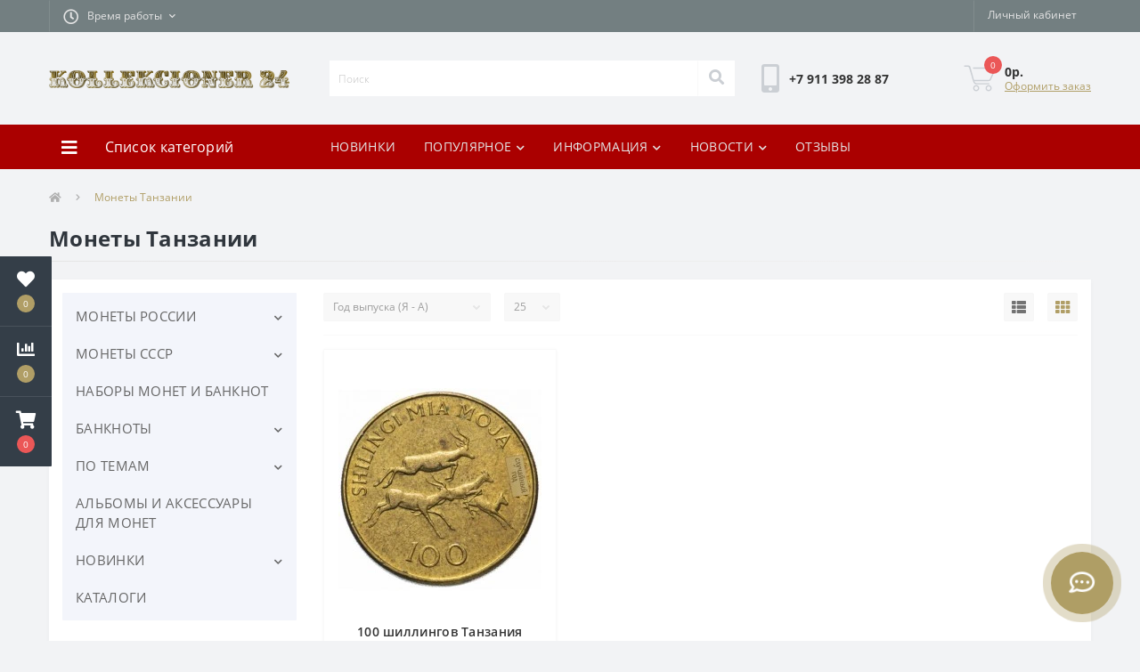

--- FILE ---
content_type: text/html; charset=utf-8
request_url: https://kollekcioner24.ru/monety-tanzanii
body_size: 11991
content:
<!DOCTYPE html><!--[if IE]><![endif]--><!--[if IE 8 ]><html prefix="og: https://ogp.me/ns# fb: https://ogp.me/ns/fb# product: https://ogp.me/ns/product# business: https://ogp.me/ns/business# place: http://ogp.me/ns/place#" dir="ltr" lang="ru" class="ie8"><![endif]--><!--[if IE 9 ]><html prefix="og: https://ogp.me/ns# fb: https://ogp.me/ns/fb# product: https://ogp.me/ns/product# business: https://ogp.me/ns/business# place: http://ogp.me/ns/place#" dir="ltr" lang="ru" class="ie9"><![endif]--><!--[if (gt IE 9)|!(IE)]><!--><html prefix="og: https://ogp.me/ns# fb: https://ogp.me/ns/fb# product: https://ogp.me/ns/product# business: https://ogp.me/ns/business# place: http://ogp.me/ns/place#" dir="ltr" lang="ru"><!--<![endif]--><head><meta charset="UTF-8" /><meta name="viewport" content="width=device-width, initial-scale=1, user-scalable=0"><meta http-equiv="X-UA-Compatible" content="IE=edge"><title>Купить Монеты Танзании</title><base href="https://kollekcioner24.ru/" /><link href="min/cache/f7d25de891ed8c9cefdc2167d057cff4.css?v=2.1.1" rel="stylesheet" media="screen" /> <script src="min/cache/1cbb98ea28bbfcd4d58b9989884ef983.js?v=2.1.1"></script> <link href="https://kollekcioner24.ru/monety-tanzanii" rel="canonical" /><link href="https://kollekcioner24.ru/image/catalog/Logo_24/favicon.png" rel="icon" /><meta property="og:locale" content="ru-ru"><meta property="og:rich_attachment" content="true"><meta property="og:site_name" content="Интернет-магазин Kollekcioner24"><meta property="og:type" content="business.business" /><meta property="og:title" content="Купить Монеты Танзании" /><meta property="og:description" content="" /><meta property="og:image" content="https://kollekcioner24.ru/image/catalog/Tanzania-flag.jpg" /><meta property="og:image:secure_url" content="https://kollekcioner24.ru/image/catalog/Tanzania-flag.jpg" /><meta property="og:image:width" content="1200"><meta property="og:image:height" content="600"><meta property="og:url" content="https://kollekcioner24.ru/monety-tanzanii"><meta property="business:contact_data:street_address" content="ул Белинского, д.17" /><meta property="business:contact_data:locality" content="Великие Луки" /><meta property="business:contact_data:postal_code" content="182112" /><meta property="business:contact_data:country_name" content="Россия" /><meta property="place:location:latitude" content="56.3365187" /><meta property="place:location:longitude" content="30.4874527" /><meta property="business:contact_data:email" content="mail@kollekcioner24.ru"/><meta property="business:contact_data:phone_number" content="+7-911-398-28-87"/><style></style></head><body class="top"><div class="oct-fixed-bar fixed-left"><div class="oct-fixed-bar-item oct-fixed-bar-wishlist"><a href="https://kollekcioner24.ru/index.php?route=account/wishlist" class="oct-fixed-bar-link" title="Список желаний"><i class="fas fa-heart"></i><span id="oct-wishlist-quantity" class="oct-fixed-bar-quantity">0</span></a></div><div class="oct-fixed-bar-item oct-fixed-bar-compare"><a href="https://kollekcioner24.ru/index.php?route=product/compare" class="oct-fixed-bar-link" title="Список сравнения"><i class="fas fa-chart-bar"></i><span id="oct-compare-quantity" class="oct-fixed-bar-quantity">0</span></a></div><div class="oct-fixed-bar-item oct-fixed-bar-cart"><a href="javascript:;" onclick="octPopupCart()" class="oct-fixed-bar-link" title="Корзина"><i class="fas fa-shopping-cart"></i><span id="oct-cart-quantity" class="oct-fixed-bar-quantity">0</span></a></div></div><div id="us_menu_mobile_box" class="d-lg-none"><div id="us_menu_mobile_title" class="modal-header"><span class="modal-title">Меню</span><button id="us_menu_mobile_close" type="button" class="us-close"><span aria-hidden="true" class="us-modal-close-icon us-modal-close-left"></span><span aria-hidden="true" class="us-modal-close-icon us-modal-close-right"></span></button></div><div id="us_menu_mobile_content"></div></div><nav id="top"><div class="container d-flex h-100"><div id="us_menu_mobile_button" class="us-menu-mobile d-lg-none h-100"><img src="catalog/view/theme/oct_ultrastore/img/burger.svg" class="us-navbar-toggler" alt="" /></div><div id="dropdown_menu_info" class="us-top-mobile-item us-top-mobile-item-info d-lg-none dropdown h-100"><img src="catalog/view/theme/oct_ultrastore/img/mobile-info.svg" class="us-navbar-info" alt="" /><div id="us_info_mobile" class="nav-dropdown-menu"><div class="modal-header"><div class="modal-title">Информация</div><button id="us_info_mobile_close" type="button" class="us-close"><span aria-hidden="true" class="us-modal-close-icon us-modal-close-left"></span><span aria-hidden="true" class="us-modal-close-icon us-modal-close-right"></span></button></div><div class="nav-dropdown-menu-content"><ul class="list-unstyled mobile-information-box"><li class="mobile-info-title"><strong>Информация</strong></li><li class="oct-menu-information-li"><a href="/dostavka-zakaza" class="oct-menu-a">Доставка и оплата</a></li><li class="oct-menu-information-li"><a href="/bonusnaja-programma" class="oct-menu-a">Бонусная программа</a></li><li class="oct-menu-information-li"><a href="/otzyvy" class="oct-menu-a">Отзывы</a></li><li class="oct-menu-information-li"><a href="https://market.yandex.ru/shop--kollektsioner-24/391427/reviews" class="oct-menu-a">Мы на Яндекс Маркете</a></li><li class="oct-menu-information-li"><a href="/about_us" class="oct-menu-a">Юридическая информация</a></li></ul><ul class="list-unstyled mobile-shedule-box"><li class="mobile-info-title"><strong>Время работы:</strong></li></ul></div></div></div><div id="top-left" class="mr-auto d-flex align-items-center"><div class="dropdown h-100"><a class="btn btn-shedule btn-link dropdown-toggle d-flex align-items-center h-100" href="javascript:;" role="button" id="dropdownMenu1" data-toggle="dropdown" aria-haspopup="true" aria-expanded="false"><i class="far fa-clock"></i> <span>Время работы</span> <i class="fas fa-chevron-down"></i></a><ul class="dropdown-menu nav-dropdown-menu shedule-dropdown-menu" aria-labelledby="dropdownMenu1"><li class="dropdown-item us-dropdown-item">ПН-ПТ: 9.00-18.00</li></ul></div></div><div id="top-links" class="nav ml-auto d-flex"><div class="dropdown" id="us-account-dropdown"><a href="javascript:;" onclick="octPopupLogin();" title="Личный кабинет" class="btn btn-user btn-link btn-block h-100" role="button" aria-haspopup="true"><img src="catalog/view/theme/oct_ultrastore/img/user-mobile.svg" class="us-navbar-account" alt="" /><i class="far fa-user"></i> <span class="hidden-xs">Личный кабинет</span></a></div></div><a href="https://kollekcioner24.ru/index.php?route=account/wishlist" class="us-mobile-top-btn us-mobile-top-btn-wishlist d-lg-none h-100"><span class="us-mobile-top-btn-item"><img src="catalog/view/theme/oct_ultrastore/img/wishlist-mobile.svg" alt="" /></span></a><a href="https://kollekcioner24.ru/index.php?route=product/compare" class="us-mobile-top-btn us-mobile-top-btn-compare d-lg-none h-100"><span class="us-mobile-top-btn-item"><img src="catalog/view/theme/oct_ultrastore/img/compare-mobile.svg" alt="" /></span></a><a href="javascript:;" onclick="octPopupCart()" id="us_cart_mobile" class="us-mobile-top-btn us-mobile-top-btn-cart d-lg-none h-100"><span class="us-mobile-top-btn-item"><img src="catalog/view/theme/oct_ultrastore/img/cart-mobile.svg" alt="" /><span id="mobile_cart_index" class="mobile-header-index">0</span></span></a></div></nav><header><div class="container"><div class="row align-items-center"><div id="logo" class="col-6 col-lg-3 col-md-3 us-logo-box text-center"><a href="https://kollekcioner24.ru/"><img src="https://kollekcioner24.ru/image/cache/catalog/image/catalog/Logo_24/k-24-1.webp" title="Интернет-магазин Kollekcioner24" alt="Интернет-магазин Kollekcioner24" class="us-logo-img" /></a></div><div class="col-12 col-lg-5 col-md-6 us-search-box"><div id="search" class="input-group header-input-group"><input type="text" id="input_search" name="search" value="" placeholder="Поиск" class="input-lg h-100 header-input" /><button type="button" id="oct-search-button" class="btn btn-search header-btn-search h-100"><i class="fa fa-search"></i></button><div id="us_livesearch_close" onclick="clearLiveSearch();"><i class="fas fa-times"></i></div><div id="us_livesearch"></div></div> <script>function clearLiveSearch() {
	$('#us_livesearch_close').removeClass('visible');
	$('#us_livesearch').removeClass('expanded');
	$('#us_livesearch').html('');
	$('#input_search').val('');
}

$(document).ready(function() {
	let timer, delay = 500;

	$('#input_search').keyup(function() {
	    let _this = $(this);

	    clearTimeout(timer);

	    timer = setTimeout(function() {
	        let value = $('header #search input[name=\'search\']').val();

			if (value.length > 2) {
				let key = encodeURIComponent(value);
				octsearch.search(key, 'desktop');
			}

	    }, delay );
	});
});</script> </div><div class="col-6 col-lg-2 col-md-3 us-phone-box d-flex align-items-center"><div class="us-phone-img"><img src="catalog/view/theme/oct_ultrastore/img/pnone-icon.svg" alt="phone-icon"></div><div class="us-phone-content"><a class="btn top-phone-btn" href="tel:+79113982887" role="button" id="us-phones-dropdown"><span>+7 911 398 28 87</span></a></div></div><div id="cart" class="col-lg-2 us-cart-box d-flex align-items-center justify-content-end"><button type="button" class="us-cart-img" onclick="octPopupCart()"><img src="catalog/view/theme/oct_ultrastore/img/cart-icon.svg" alt="cart-icon"><span class="header-cart-index">0</span></button><div class="us-cart-content"><p class="us-cart-text">0р.</p><a href="https://kollekcioner24.ru/index.php?route=checkout/simplecheckout" class="us-cart-link">Оформить заказ</a></div></div></div></div></header><div class="menu-row sticky-top"><div class="container"><div class="row"><div id="oct-menu-box" class="col-lg-3"><div id="oct-ultra-menu-header" class="oct-ultra-menu d-flex align-items-center justify-content-center"><span><i class="fas fa-bars"></i> Список категорий</span></div><nav id="oct-menu-dropdown-menu"><ul id="oct-menu-ul" class="oct-menu-ul oct-menu-parent-ul list-unstyled"><li class="oct-menu-li"><div class="d-flex align-items-center justify-content-between"><a href="https://kollekcioner24.ru/monety-rossii" class="oct-menu-a"><span class="oct-menu-item-name">МОНЕТЫ РОССИИ</span></a><span class="oct-menu-toggle"><i class="fas fa-chevron-right"></i></span></div><div class="oct-menu-child-ul"><div class="oct-menu-back"><i class="fas fa-long-arrow-alt-left"></i> МОНЕТЫ РОССИИ</div><ul class="oct-menu-ul list-unstyled"><li class="oct-menu-li"><div class="d-flex align-items-center justify-content-between"><a href="https://kollekcioner24.ru/monety-rossii/monety"><span class="oct-menu-item-name">ЮБИЛЕЙНЫЕ МОНЕТЫ РОССИИ</span></a><span class="oct-menu-toggle"><i class="fas fa-chevron-right"></i></span></div><div class="oct-menu-child-ul"><div class="oct-menu-back"><i class="fas fa-long-arrow-alt-left"></i> ЮБИЛЕЙНЫЕ МОНЕТЫ РОССИИ</div><ul class="oct-menu-ul list-unstyled"><li class="oct-menu-li"><a href="https://kollekcioner24.ru/monety-rossii/monety/1-rubl"><span class="oct-menu-item-name">1 РУБЛЬ</span></a></li><li class="oct-menu-li"><a href="https://kollekcioner24.ru/monety-rossii/monety/2-rublja"><span class="oct-menu-item-name">2 РУБЛЯ</span></a></li><li class="oct-menu-li"><a href="https://kollekcioner24.ru/monety-rossii/monety/5-rublej"><span class="oct-menu-item-name">5 РУБЛЕЙ</span></a></li><li class="oct-menu-li"><a href="https://kollekcioner24.ru/monety-rossii/monety/10-rublej"><span class="oct-menu-item-name">10 РУБЛЕЙ</span></a></li><li class="oct-menu-li"><a href="https://kollekcioner24.ru/monety-rossii/monety/25-rublej"><span class="oct-menu-item-name">25 РУБЛЕЙ</span></a></li><li class="oct-menu-li"><a href="https://kollekcioner24.ru/monety-rossii/monety/50-rublej-1"><span class="oct-menu-item-name">50 рублей</span></a></li></ul></div></li><li class="oct-menu-li"><div class="d-flex align-items-center justify-content-between"><a href="https://kollekcioner24.ru/monety-rossii/monety-rossii-1991-1993-reguljarnogo-chekana"><span class="oct-menu-item-name">Монеты России 1991-1995 гг.</span></a><span class="oct-menu-toggle"><i class="fas fa-chevron-right"></i></span></div><div class="oct-menu-child-ul"><div class="oct-menu-back"><i class="fas fa-long-arrow-alt-left"></i> Монеты России 1991-1995 гг.</div><ul class="oct-menu-ul list-unstyled"><li class="oct-menu-li"><a href="https://kollekcioner24.ru/monety-rossii/monety-rossii-1991-1993-reguljarnogo-chekana/krasnaja-kniga-1"><span class="oct-menu-item-name">Красная книга</span></a></li><li class="oct-menu-li"><a href="https://kollekcioner24.ru/monety-rossii/monety-rossii-1991-1993-reguljarnogo-chekana/molodaja-rossija-1992-1995-gg"><span class="oct-menu-item-name">Молодая Россия 1992-1995 гг.</span></a></li><li class="oct-menu-li"><a href="https://kollekcioner24.ru/monety-rossii/monety-rossii-1991-1993-reguljarnogo-chekana/monety-rossii-s-1992-do-1993-goda-reguljarnogo-chekana"><span class="oct-menu-item-name">Монеты России с 1992 до 1993 года регулярного чекана</span></a></li></ul></div></li></ul></div></li><li class="oct-menu-li"><div class="d-flex align-items-center justify-content-between"><a href="https://kollekcioner24.ru/monety-sssr" class="oct-menu-a"><span class="oct-menu-item-name">МОНЕТЫ СССР</span></a><span class="oct-menu-toggle"><i class="fas fa-chevron-right"></i></span></div><div class="oct-menu-child-ul"><div class="oct-menu-back"><i class="fas fa-long-arrow-alt-left"></i> МОНЕТЫ СССР</div><ul class="oct-menu-ul list-unstyled"><li class="oct-menu-li"><div class="d-flex align-items-center justify-content-between"><a href="https://kollekcioner24.ru/monety-sssr/jubilejnye-monety-sssr"><span class="oct-menu-item-name">ЮБИЛЕЙНЫЕ МОНЕТЫ СССР</span></a><span class="oct-menu-toggle"><i class="fas fa-chevron-right"></i></span></div><div class="oct-menu-child-ul"><div class="oct-menu-back"><i class="fas fa-long-arrow-alt-left"></i> ЮБИЛЕЙНЫЕ МОНЕТЫ СССР</div><ul class="oct-menu-ul list-unstyled"><li class="oct-menu-li"><a href="https://kollekcioner24.ru/monety-sssr/jubilejnye-monety-sssr/1-rubl-ussr"><span class="oct-menu-item-name">1 РУБЛЬ</span></a></li><li class="oct-menu-li"><a href="https://kollekcioner24.ru/monety-sssr/jubilejnye-monety-sssr/3-rublja-ussr"><span class="oct-menu-item-name">3 РУБЛЯ</span></a></li><li class="oct-menu-li"><a href="https://kollekcioner24.ru/monety-sssr/jubilejnye-monety-sssr/sssr-10-rublej"><span class="oct-menu-item-name">10 рублей</span></a></li><li class="oct-menu-li"><a href="https://kollekcioner24.ru/monety-sssr/jubilejnye-monety-sssr/5-rublej-ussr"><span class="oct-menu-item-name">5 РУБЛЕЙ</span></a></li><li class="oct-menu-li"><a href="https://kollekcioner24.ru/monety-sssr/jubilejnye-monety-sssr/50-let-sovetskoj-vlasti"><span class="oct-menu-item-name">50 лет Советской Власти</span></a></li></ul></div></li><li class="oct-menu-li"><div class="d-flex align-items-center justify-content-between"><a href="https://kollekcioner24.ru/monety-sssr/olimpiada-1980"><span class="oct-menu-item-name">Олимпиада 1980</span></a></div></li><li class="oct-menu-li"><div class="d-flex align-items-center justify-content-between"><a href="https://kollekcioner24.ru/monety-sssr/barselona-1992"><span class="oct-menu-item-name">Барселона 1992</span></a></div></li></ul></div></li><li class="oct-menu-li"><a href="https://kollekcioner24.ru/nabory-monet" class="oct-menu-a"><span class="oct-menu-item-name">НАБОРЫ МОНЕТ И БАНКНОТ</span></a></li><li class="oct-menu-li"><div class="d-flex align-items-center justify-content-between"><a href="https://kollekcioner24.ru/banknoty" class="oct-menu-a"><span class="oct-menu-item-name">БАНКНОТЫ</span></a><span class="oct-menu-toggle"><i class="fas fa-chevron-right"></i></span></div><div class="oct-menu-child-ul"><div class="oct-menu-back"><i class="fas fa-long-arrow-alt-left"></i> БАНКНОТЫ</div><ul class="oct-menu-ul list-unstyled"><li class="oct-menu-li"><div class="d-flex align-items-center justify-content-between"><a href="https://kollekcioner24.ru/banknoty/banknoty-rossii-1"><span class="oct-menu-item-name">Банкноты России</span></a><span class="oct-menu-toggle"><i class="fas fa-chevron-right"></i></span></div><div class="oct-menu-child-ul"><div class="oct-menu-back"><i class="fas fa-long-arrow-alt-left"></i> Банкноты России</div><ul class="oct-menu-ul list-unstyled"><li class="oct-menu-li"><a href="https://kollekcioner24.ru/banknoty/banknoty-rossii-1/jubilejnye-banknoty"><span class="oct-menu-item-name">Юбилейные банкноты</span></a></li><li class="oct-menu-li"><a href="https://kollekcioner24.ru/banknoty/banknoty-rossii-1/banknoty-tsarskoj-rossii"><span class="oct-menu-item-name">Банкноты Царской России</span></a></li><li class="oct-menu-li"><a href="https://kollekcioner24.ru/banknoty/banknoty-rossii-1/banknoty-rannej-rossii"><span class="oct-menu-item-name">Банкноты России 1992-1996 гг.</span></a></li><li class="oct-menu-li"><a href="https://kollekcioner24.ru/banknoty/banknoty-rossii-1/banknoty-rossii"><span class="oct-menu-item-name">Банкноты России 1997 - н. в.</span></a></li><li class="oct-menu-li"><a href="https://kollekcioner24.ru/banknoty/banknoty-rossii-1/chastnye-vypuski"><span class="oct-menu-item-name">Частные выпуски</span></a></li></ul></div></li><li class="oct-menu-li"><div class="d-flex align-items-center justify-content-between"><a href="https://kollekcioner24.ru/banknoty/banknoty-sssr"><span class="oct-menu-item-name">Банкноты СССР</span></a></div></li><li class="oct-menu-li"><div class="d-flex align-items-center justify-content-between"><a href="https://kollekcioner24.ru/banknoty/banknoty-mira"><span class="oct-menu-item-name">Банкноты Мира</span></a><span class="oct-menu-toggle"><i class="fas fa-chevron-right"></i></span></div><div class="oct-menu-child-ul"><div class="oct-menu-back"><i class="fas fa-long-arrow-alt-left"></i> Банкноты Мира</div><ul class="oct-menu-ul list-unstyled"><li class="oct-menu-li"><a href="https://kollekcioner24.ru/banknoty/banknoty-mira/banknoty-s-bolshim-kolichestvom-nolej"><span class="oct-menu-item-name">Банкноты с большим количеством нолей</span></a></li><li class="oct-menu-li"><a href="https://kollekcioner24.ru/banknoty/banknoty-mira/banknoty-evropy"><span class="oct-menu-item-name">Банкноты Европы</span></a></li><li class="oct-menu-li"><a href="https://kollekcioner24.ru/banknoty/banknoty-mira/banknoty-ameriki"><span class="oct-menu-item-name">Банкноты Америки</span></a></li><li class="oct-menu-li"><a href="https://kollekcioner24.ru/banknoty/banknoty-mira/banknoty-azii"><span class="oct-menu-item-name">Банкноты Азии</span></a></li><li class="oct-menu-li"><a href="https://kollekcioner24.ru/banknoty/banknoty-mira/banknoty-afriki"><span class="oct-menu-item-name">Банкноты Африки</span></a></li><li class="oct-menu-li"><a href="https://kollekcioner24.ru/banknoty/banknoty-mira/banknoty-avstralii-i-okeanii"><span class="oct-menu-item-name">Банкноты Австралии и Океании</span></a></li></ul></div></li><li class="oct-menu-li"><div class="d-flex align-items-center justify-content-between"><a href="https://kollekcioner24.ru/banknoty/banknoty-s-krasivymi-nomerami"><span class="oct-menu-item-name">Банкноты с красивыми номерами</span></a></div></li></ul></div></li><li class="oct-menu-li"><div class="d-flex align-items-center justify-content-between"><a href="https://kollekcioner24.ru/po-temam" class="oct-menu-a"><span class="oct-menu-item-name">ПО ТЕМАМ</span></a><span class="oct-menu-toggle"><i class="fas fa-chevron-right"></i></span></div><div class="oct-menu-child-ul"><div class="oct-menu-back"><i class="fas fa-long-arrow-alt-left"></i> ПО ТЕМАМ</div><ul class="oct-menu-ul list-unstyled"><li class="oct-menu-li"><div class="d-flex align-items-center justify-content-between"><a href="https://kollekcioner24.ru/po-temam/borodino"><span class="oct-menu-item-name">БОРОДИНО</span></a></div></li><li class="oct-menu-li"><div class="d-flex align-items-center justify-content-between"><a href="https://kollekcioner24.ru/po-temam/goroda-geroi"><span class="oct-menu-item-name">ГОРОДА-ГЕРОИ</span></a></div></li><li class="oct-menu-li"><div class="d-flex align-items-center justify-content-between"><a href="https://kollekcioner24.ru/po-temam/goroskop"><span class="oct-menu-item-name">ЗНАКИ ЗОДИАКА</span></a></div></li><li class="oct-menu-li"><div class="d-flex align-items-center justify-content-between"><a href="https://kollekcioner24.ru/po-temam/kosmos"><span class="oct-menu-item-name">КОСМОС</span></a></div></li><li class="oct-menu-li"><div class="d-flex align-items-center justify-content-between"><a href="https://kollekcioner24.ru/po-temam/pobeda-vov"><span class="oct-menu-item-name">ПОБЕДА В ВОВ</span></a></div></li><li class="oct-menu-li"><div class="d-flex align-items-center justify-content-between"><a href="https://kollekcioner24.ru/po-temam/sochi-2014"><span class="oct-menu-item-name">СОЧИ 2014</span></a></div></li><li class="oct-menu-li"><div class="d-flex align-items-center justify-content-between"><a href="https://kollekcioner24.ru/po-temam/futbol-fifa-2018"><span class="oct-menu-item-name">ФУТБОЛ FIFA 2018</span></a></div></li><li class="oct-menu-li"><div class="d-flex align-items-center justify-content-between"><a href="https://kollekcioner24.ru/po-temam/krym"><span class="oct-menu-item-name">КРЫМ</span></a></div></li><li class="oct-menu-li"><div class="d-flex align-items-center justify-content-between"><a href="https://kollekcioner24.ru/po-temam/multfilmy-skazki"><span class="oct-menu-item-name">МУЛЬТФИЛЬМЫ, СКАЗКИ</span></a></div></li></ul></div></li><li class="oct-menu-li"><a href="https://kollekcioner24.ru/albomy" class="oct-menu-a"><span class="oct-menu-item-name">АЛЬБОМЫ И АКСЕССУАРЫ ДЛЯ МОНЕТ</span></a></li><li class="oct-menu-li"><div class="d-flex align-items-center justify-content-between"><a href="https://kollekcioner24.ru/novinki" class="oct-menu-a"><span class="oct-menu-item-name">НОВИНКИ</span></a><span class="oct-menu-toggle"><i class="fas fa-chevron-right"></i></span></div><div class="oct-menu-child-ul"><div class="oct-menu-back"><i class="fas fa-long-arrow-alt-left"></i> НОВИНКИ</div><ul class="oct-menu-ul list-unstyled"><li class="oct-menu-li"><div class="d-flex align-items-center justify-content-between"><a href="https://kollekcioner24.ru/novinki/novinki-rossii-2021-goda"><span class="oct-menu-item-name">Новинки России</span></a></div></li></ul></div></li></ul></nav></div><div id="oct-megamenu-box" class="col-lg-9"><nav id="oct-megamenu" class="navbar"><ul class="nav navbar-nav flex-row"><li class="oct-mm-simple-link"><a href="/novinki" target="_blank">НОВИНКИ</a></li><li class="oct-mm-link"><a href="https://kollekcioner24.ru/monety-rossii" >ПОПУЛЯРНОЕ<i class="fas fa-chevron-down"></i></a><div class="oct-mm-dropdown oct-mm-full-width"><div class="row"><div class="col-lg-12"><div class="row"><div class="oct-mm-hassubchild col-lg-2 d-flex flex-column"><a class="oct-mm-parent-link d-flex flex-column oct-mm-brands-link" href="https://kollekcioner24.ru/bimetall"><img src="https://kollekcioner24.ru/image/cache/catalog/image/cache/catalog/1_rubl/luki-74x74-100x100.webp" alt="БИМЕТАЛЛ" title="БИМЕТАЛЛ" class="oct-mm-parent-img oct-mm-parent-img-full-width" /><span class="oct-mm-parent-title oct-mm-parent-title-light text-center">БИМЕТАЛЛ</span></a></div><div class="oct-mm-hassubchild col-lg-2 d-flex flex-column"><a class="oct-mm-parent-link d-flex flex-column oct-mm-brands-link" href="https://kollekcioner24.ru/pobeda-vov"><img src="https://kollekcioner24.ru/image/cache/catalog/image/cache/catalog/bimetall/2000/politruk_mmd-100x100.webp" alt="ПОБЕДА В ВОВ" title="ПОБЕДА В ВОВ" class="oct-mm-parent-img oct-mm-parent-img-full-width" /><span class="oct-mm-parent-title oct-mm-parent-title-light text-center">ПОБЕДА В ВОВ</span></a></div><div class="oct-mm-hassubchild col-lg-2 d-flex flex-column"><a class="oct-mm-parent-link d-flex flex-column oct-mm-brands-link" href="https://kollekcioner24.ru/jubilejnye-monety-sssr"><img src="https://kollekcioner24.ru/image/cache/catalog/image/cache/catalog/USSR/shajba-1-100x100.webp" alt="ЮБИЛЕЙНЫЕ МОНЕТЫ СССР" title="ЮБИЛЕЙНЫЕ МОНЕТЫ СССР" class="oct-mm-parent-img oct-mm-parent-img-full-width" /><span class="oct-mm-parent-title oct-mm-parent-title-light text-center">ЮБИЛЕЙНЫЕ МОНЕТЫ СССР</span></a></div><div class="oct-mm-hassubchild col-lg-2 d-flex flex-column"><a class="oct-mm-parent-link d-flex flex-column oct-mm-brands-link" href="https://kollekcioner24.ru/galvanika"><img src="https://kollekcioner24.ru/image/cache/catalog/image/cache/catalog/1_rubl/5714-0051r-300x300-100x100.webp" alt="ГАЛЬВАНИКА" title="ГАЛЬВАНИКА" class="oct-mm-parent-img oct-mm-parent-img-full-width" /><span class="oct-mm-parent-title oct-mm-parent-title-light text-center">ГАЛЬВАНИКА</span></a></div><div class="oct-mm-hassubchild col-lg-2 d-flex flex-column"><a class="oct-mm-parent-link d-flex flex-column oct-mm-brands-link" href="https://kollekcioner24.ru/25-rublej"><img src="https://kollekcioner24.ru/image/cache/catalog/image/cache/catalog/1_rubl/404823_mainViewLot-100x100.webp" alt="25 РУБЛЕЙ" title="25 РУБЛЕЙ" class="oct-mm-parent-img oct-mm-parent-img-full-width" /><span class="oct-mm-parent-title oct-mm-parent-title-light text-center">25 РУБЛЕЙ</span></a></div><div class="oct-mm-hassubchild col-lg-2 d-flex flex-column"><a class="oct-mm-parent-link d-flex flex-column oct-mm-brands-link" href="https://kollekcioner24.ru/nabory-monet"><img src="https://kollekcioner24.ru/image/cache/catalog/image/cache/catalog/5_rublej/43805416-100x100.webp" alt="НАБОРЫ МОНЕТ И БАНКНОТ" title="НАБОРЫ МОНЕТ И БАНКНОТ" class="oct-mm-parent-img oct-mm-parent-img-full-width" /><span class="oct-mm-parent-title oct-mm-parent-title-light text-center">НАБОРЫ МОНЕТ И БАНКНОТ</span></a></div></div></div></div></div></li><li class="oct-mm-link position-relative"><a href="https://kollekcioner24.ru/dostavka-zakaza" target="_blank">ИНФОРМАЦИЯ<i class="fas fa-chevron-down"></i></a><div class="oct-mm-dropdown oct-mm-dropdown-sm"><div class="dropdown-inner"><ul class="oct-menu-ul oct-menu-parent-ul list-unstyled oct-menu-information-ul"><li class="oct-menu-li"><a href="https://kollekcioner24.ru/about_us" class="oct-menu-a"><span class="oct-menu-item-name">О нас</span></a></li><li class="oct-menu-li"><a href="https://kollekcioner24.ru/bonusnaja-programma" class="oct-menu-a"><span class="oct-menu-item-name">Бонусная программа</span></a></li><li class="oct-menu-li"><a href="https://kollekcioner24.ru/dostavka-zakaza" class="oct-menu-a"><span class="oct-menu-item-name">Доставка и оплата</span></a></li></ul></div></div></li><li class="oct-mm-link position-relative"><a href="/novosti" target="_blank">НОВОСТИ<i class="fas fa-chevron-down"></i></a><div class="oct-mm-dropdown oct-mm-dropdown-sm"><div class="dropdown-inner"><ul class="oct-menu-ul oct-menu-parent-ul list-unstyled oct-menu-information-ul"><li class="oct-menu-li"><a href="https://kollekcioner24.ru/novosti" class="oct-menu-a"><span class="oct-menu-item-name">Новости</span></a></li></ul></div></div></li><li class="oct-mm-simple-link"><a href="https://market.yandex.ru/shop--kollektsioner-24/391427/reviews" target="_blank">ОТЗЫВЫ</a></li></ul></nav></div></div></div></div><div id="product-category" class="container"><nav aria-label="breadcrumb"><ul class="breadcrumb us-breadcrumb"><li class="breadcrumb-item us-breadcrumb-item"><a href="https://kollekcioner24.ru/"><i class="fa fa-home"></i></a></li><li class="breadcrumb-item us-breadcrumb-item">Монеты Танзании</li></ul></nav><div class="row"><div class="col-lg-12"><h1 class="us-main-shop-title">Монеты Танзании</h1></div></div><div class="content-top-box"></div><div class="us-category-content"><div class="row"><aside id="column-left" class="col-md-3"><ul class="us-categories-box list-unstyled us-module-column-box"><li class="us-categories-item"><span class="d-flex justify-content-between"><a href="https://kollekcioner24.ru/monety-rossii">МОНЕТЫ РОССИИ</a><a href="javascript:void(0);" class="us-categories-toggle"><i class="fas fa-chevron-down"></i></a></span><ul class="us-categories-children us-categories-2 list-unstyled"><li class="us-categories-item"><span class="d-flex justify-content-between"><a href="https://kollekcioner24.ru/monety-rossii/monety">ЮБИЛЕЙНЫЕ МОНЕТЫ РОССИИ</a><a href="javascript:void(0);" class="us-categories-toggle"><i class="fas fa-chevron-down"></i></a></span><ul class="us-categories-children us-categories-3 list-unstyled"><li class="us-categories-item"><a href="https://kollekcioner24.ru/monety-rossii/monety/1-rubl">1 РУБЛЬ</a></li><li class="us-categories-item"><a href="https://kollekcioner24.ru/monety-rossii/monety/2-rublja">2 РУБЛЯ</a></li><li class="us-categories-item"><a href="https://kollekcioner24.ru/monety-rossii/monety/5-rublej">5 РУБЛЕЙ</a></li><li class="us-categories-item"><a href="https://kollekcioner24.ru/monety-rossii/monety/10-rublej">10 РУБЛЕЙ</a></li><li class="us-categories-item"><a href="https://kollekcioner24.ru/monety-rossii/monety/25-rublej">25 РУБЛЕЙ</a></li><li class="us-categories-item"><a href="https://kollekcioner24.ru/monety-rossii/monety/50-rublej-1">50 рублей</a></li></ul></li><li class="us-categories-item"><span class="d-flex justify-content-between"><a href="https://kollekcioner24.ru/monety-rossii/monety-rossii-1991-1993-reguljarnogo-chekana">Монеты России 1991-1995 гг.</a><a href="javascript:void(0);" class="us-categories-toggle"><i class="fas fa-chevron-down"></i></a></span><ul class="us-categories-children us-categories-3 list-unstyled"><li class="us-categories-item"><a href="https://kollekcioner24.ru/monety-rossii/monety-rossii-1991-1993-reguljarnogo-chekana/krasnaja-kniga-1">Красная книга</a></li><li class="us-categories-item"><a href="https://kollekcioner24.ru/monety-rossii/monety-rossii-1991-1993-reguljarnogo-chekana/molodaja-rossija-1992-1995-gg">Молодая Россия 1992-1995 гг.</a></li><li class="us-categories-item"><a href="https://kollekcioner24.ru/monety-rossii/monety-rossii-1991-1993-reguljarnogo-chekana/monety-rossii-s-1992-do-1993-goda-reguljarnogo-chekana">Монеты России с 1992 до 1993 года регулярного чекана</a></li></ul></li></ul></li><li class="us-categories-item"><span class="d-flex justify-content-between"><a href="https://kollekcioner24.ru/monety-sssr">МОНЕТЫ СССР</a><a href="javascript:void(0);" class="us-categories-toggle"><i class="fas fa-chevron-down"></i></a></span><ul class="us-categories-children us-categories-2 list-unstyled"><li class="us-categories-item"><span class="d-flex justify-content-between"><a href="https://kollekcioner24.ru/monety-sssr/jubilejnye-monety-sssr">ЮБИЛЕЙНЫЕ МОНЕТЫ СССР</a><a href="javascript:void(0);" class="us-categories-toggle"><i class="fas fa-chevron-down"></i></a></span><ul class="us-categories-children us-categories-3 list-unstyled"><li class="us-categories-item"><a href="https://kollekcioner24.ru/monety-sssr/jubilejnye-monety-sssr/1-rubl-ussr">1 РУБЛЬ</a></li><li class="us-categories-item"><a href="https://kollekcioner24.ru/monety-sssr/jubilejnye-monety-sssr/3-rublja-ussr">3 РУБЛЯ</a></li><li class="us-categories-item"><a href="https://kollekcioner24.ru/monety-sssr/jubilejnye-monety-sssr/sssr-10-rublej">10 рублей</a></li><li class="us-categories-item"><a href="https://kollekcioner24.ru/monety-sssr/jubilejnye-monety-sssr/5-rublej-ussr">5 РУБЛЕЙ</a></li><li class="us-categories-item"><a href="https://kollekcioner24.ru/monety-sssr/jubilejnye-monety-sssr/50-let-sovetskoj-vlasti">50 лет Советской Власти</a></li></ul></li><li class="us-categories-item"><span class="d-flex justify-content-between"><a href="https://kollekcioner24.ru/monety-sssr/olimpiada-1980">Олимпиада 1980</a></span></li><li class="us-categories-item"><span class="d-flex justify-content-between"><a href="https://kollekcioner24.ru/monety-sssr/barselona-1992">Барселона 1992</a></span></li></ul></li><li class="us-categories-item"><span class="d-flex justify-content-between"><a href="https://kollekcioner24.ru/nabory-monet">НАБОРЫ МОНЕТ И БАНКНОТ</a></span></li><li class="us-categories-item"><span class="d-flex justify-content-between"><a href="https://kollekcioner24.ru/banknoty">БАНКНОТЫ</a><a href="javascript:void(0);" class="us-categories-toggle"><i class="fas fa-chevron-down"></i></a></span><ul class="us-categories-children us-categories-2 list-unstyled"><li class="us-categories-item"><span class="d-flex justify-content-between"><a href="https://kollekcioner24.ru/banknoty/banknoty-rossii-1">Банкноты России</a><a href="javascript:void(0);" class="us-categories-toggle"><i class="fas fa-chevron-down"></i></a></span><ul class="us-categories-children us-categories-3 list-unstyled"><li class="us-categories-item"><a href="https://kollekcioner24.ru/banknoty/banknoty-rossii-1/jubilejnye-banknoty">Юбилейные банкноты</a></li><li class="us-categories-item"><a href="https://kollekcioner24.ru/banknoty/banknoty-rossii-1/banknoty-tsarskoj-rossii">Банкноты Царской России</a></li><li class="us-categories-item"><a href="https://kollekcioner24.ru/banknoty/banknoty-rossii-1/banknoty-rannej-rossii">Банкноты России 1992-1996 гг.</a></li><li class="us-categories-item"><a href="https://kollekcioner24.ru/banknoty/banknoty-rossii-1/banknoty-rossii">Банкноты России 1997 - н. в.</a></li><li class="us-categories-item"><a href="https://kollekcioner24.ru/banknoty/banknoty-rossii-1/chastnye-vypuski">Частные выпуски</a></li></ul></li><li class="us-categories-item"><span class="d-flex justify-content-between"><a href="https://kollekcioner24.ru/banknoty/banknoty-sssr">Банкноты СССР</a></span></li><li class="us-categories-item"><span class="d-flex justify-content-between"><a href="https://kollekcioner24.ru/banknoty/banknoty-mira">Банкноты Мира</a><a href="javascript:void(0);" class="us-categories-toggle"><i class="fas fa-chevron-down"></i></a></span><ul class="us-categories-children us-categories-3 list-unstyled"><li class="us-categories-item"><a href="https://kollekcioner24.ru/banknoty/banknoty-mira/banknoty-s-bolshim-kolichestvom-nolej">Банкноты с большим количеством нолей</a></li><li class="us-categories-item"><a href="https://kollekcioner24.ru/banknoty/banknoty-mira/banknoty-evropy">Банкноты Европы</a></li><li class="us-categories-item"><a href="https://kollekcioner24.ru/banknoty/banknoty-mira/banknoty-ameriki">Банкноты Америки</a></li><li class="us-categories-item"><a href="https://kollekcioner24.ru/banknoty/banknoty-mira/banknoty-azii">Банкноты Азии</a></li><li class="us-categories-item"><a href="https://kollekcioner24.ru/banknoty/banknoty-mira/banknoty-afriki">Банкноты Африки</a></li><li class="us-categories-item"><a href="https://kollekcioner24.ru/banknoty/banknoty-mira/banknoty-avstralii-i-okeanii">Банкноты Австралии и Океании</a></li></ul></li><li class="us-categories-item"><span class="d-flex justify-content-between"><a href="https://kollekcioner24.ru/banknoty/banknoty-s-krasivymi-nomerami">Банкноты с красивыми номерами</a></span></li></ul></li><li class="us-categories-item"><span class="d-flex justify-content-between"><a href="https://kollekcioner24.ru/po-temam">ПО ТЕМАМ</a><a href="javascript:void(0);" class="us-categories-toggle"><i class="fas fa-chevron-down"></i></a></span><ul class="us-categories-children us-categories-2 list-unstyled"><li class="us-categories-item"><span class="d-flex justify-content-between"><a href="https://kollekcioner24.ru/po-temam/borodino">БОРОДИНО</a></span></li><li class="us-categories-item"><span class="d-flex justify-content-between"><a href="https://kollekcioner24.ru/po-temam/goroda-geroi">ГОРОДА-ГЕРОИ</a></span></li><li class="us-categories-item"><span class="d-flex justify-content-between"><a href="https://kollekcioner24.ru/po-temam/goroskop">ЗНАКИ ЗОДИАКА</a></span></li><li class="us-categories-item"><span class="d-flex justify-content-between"><a href="https://kollekcioner24.ru/po-temam/kosmos">КОСМОС</a></span></li><li class="us-categories-item"><span class="d-flex justify-content-between"><a href="https://kollekcioner24.ru/po-temam/pobeda-vov">ПОБЕДА В ВОВ</a></span></li><li class="us-categories-item"><span class="d-flex justify-content-between"><a href="https://kollekcioner24.ru/po-temam/sochi-2014">СОЧИ 2014</a></span></li><li class="us-categories-item"><span class="d-flex justify-content-between"><a href="https://kollekcioner24.ru/po-temam/futbol-fifa-2018">ФУТБОЛ FIFA 2018</a></span></li><li class="us-categories-item"><span class="d-flex justify-content-between"><a href="https://kollekcioner24.ru/po-temam/krym">КРЫМ</a></span></li><li class="us-categories-item"><span class="d-flex justify-content-between"><a href="https://kollekcioner24.ru/po-temam/multfilmy-skazki">МУЛЬТФИЛЬМЫ, СКАЗКИ</a></span></li></ul></li><li class="us-categories-item"><span class="d-flex justify-content-between"><a href="https://kollekcioner24.ru/albomy">АЛЬБОМЫ И АКСЕССУАРЫ ДЛЯ МОНЕТ</a></span></li><li class="us-categories-item"><span class="d-flex justify-content-between"><a href="https://kollekcioner24.ru/novinki">НОВИНКИ</a><a href="javascript:void(0);" class="us-categories-toggle"><i class="fas fa-chevron-down"></i></a></span><ul class="us-categories-children us-categories-2 list-unstyled"><li class="us-categories-item"><span class="d-flex justify-content-between"><a href="https://kollekcioner24.ru/novinki/novinki-rossii-2021-goda">Новинки России</a></span></li></ul></li><li class="us-categories-item"><span class="d-flex justify-content-between"><a href="https://kollekcioner24.ru/katalogi">КАТАЛОГИ</a></span></li></ul></aside><div id="content" class="col-md-9"><div class="us-category-sort-block d-flex justify-content-between"><div class="sort-limit"><select id="input-sort" class="sort-select" onchange="location = this.value;"><option value="https://kollekcioner24.ru/monety-tanzanii?sort=pd.name&amp;order=ASC">Название (А - Я)</option><option value="https://kollekcioner24.ru/monety-tanzanii?sort=pd.name&amp;order=DESC">Название (Я - А)</option><option value="https://kollekcioner24.ru/monety-tanzanii?sort=p.price&amp;order=ASC">Цена (низкая &gt; высокая)</option><option value="https://kollekcioner24.ru/monety-tanzanii?sort=p.price&amp;order=DESC">Цена (высокая &gt; низкая)</option><option value="https://kollekcioner24.ru/monety-tanzanii?sort=p.model&amp;order=ASC">Год выпуска (А - Я)</option><option value="https://kollekcioner24.ru/monety-tanzanii?sort=p.model&amp;order=DESC" selected="selected">Год выпуска (Я - А)</option></select><select id="input-limit" class="limit-select" onchange="location = this.value;"><option value="https://kollekcioner24.ru/monety-tanzanii?limit=25">25</option><option value="https://kollekcioner24.ru/monety-tanzanii?limit=50">50</option><option value="https://kollekcioner24.ru/monety-tanzanii?limit=100">100</option></select></div><div class="us-category-appearance btn-group"><button type="button" id="list-view" class="us-category-appearance-btn" data-toggle="tooltip" data-placement="top" title="Список"><i class="fa fa-th-list"></i></button><button type="button" id="grid-view" class="us-category-appearance-btn" data-toggle="tooltip" data-placement="top" title="Сетка"><i class="fa fa-th"></i></button></div></div><div class="row"><div class="product-layout product-grid col-sm-4"><div class="us-module-item d-flex flex-column"><ul class="us-module-buttons-list"><li class="us-module-buttons-item"><a href="javascript:void(0);" onclick="wishlist.add('9509');" title="В закладки" class="us-module-buttons-link us-module-buttons-wishlist"><i class="far fa-heart"></i></a></li><li class="us-module-buttons-item"><a href="javascript:void(0);" title="В сравнение" onclick="compare.add('9509');" class="us-module-buttons-link us-module-buttons-compare"><i class="fas fa-sliders-h"></i></a></li><li class="us-module-buttons-item"><a href="javascript:void(0);" class="us-module-buttons-link us-module-buttons-quickview" title="Быстрый просмотр" onclick="octPopUpView('9509')"><i class="far fa-eye"></i></a></li></ul><div class="us-module-img"><a href="https://kollekcioner24.ru/monety-tanzanii/100-shillingov-tanzanija-1993-2015" class="mousehoverimage"><img src="https://kollekcioner24.ru/image/cache/catalog/image/cache/catalog/1993-100hilling-228x228.webp" class="img-fluid" alt="100 шиллингов Танзания 1993-2015" title="100 шиллингов Танзания 1993-2015" /><img src="https://kollekcioner24.ru/image/cache/catalog/image/cache/catalog/1993-100hillin-228x228.webp" class="img-fluid" style="display: none;" /> </a></div><div class="us-module-caption d-flex flex-column"><div class="us-module-title flex-grow-1"><a href="https://kollekcioner24.ru/monety-tanzanii/100-shillingov-tanzanija-1993-2015">100 шиллингов Танзания 1993-2015</a></div><div class="us-module-rating d-flex align-items-center justify-content-center"><div class="us-module-rating-stars d-flex align-items-center"><span class="us-module-rating-star"></span><span class="us-module-rating-star"></span><span class="us-module-rating-star"></span><span class="us-module-rating-star"></span><span class="us-module-rating-star"></span></div><div class="us-module-reviews"><i class="fas fa-comment"><span>0</span></i></div></div><div class="us-module-price"><span class="us-module-price-actual">98р.</span></div><a href="javascript:void(0);" onclick="cart.add('9509');" class="us-module-cart-btn button-cart">В корзину</a></div></div></div></div></div></div></div><span itemscope itemtype="http://schema.org/BreadcrumbList"><span itemprop="itemListElement" itemscope itemtype="http://schema.org/ListItem"><link itemprop="item" href="https://kollekcioner24.ru/"><meta itemprop="name" content="Главная" /><meta itemprop="position" content="1" /></span><span itemprop="itemListElement" itemscope itemtype="http://schema.org/ListItem"><link itemprop="item" href="https://kollekcioner24.ru/monety-tanzanii"><meta itemprop="name" content="Монеты Танзании" /><meta itemprop="position" content="2" /></span></span> <script type="application/ld+json">{
"@context": "http://schema.org",
"@type": "BreadcrumbList",
"itemListElement": [{
"@type": "ListItem",
"position": 1,
"item": {
"@id": "https://kollekcioner24.ru/",
"name": "Главная"
}
},{
"@type": "ListItem",
"position": 2,
"item": {
"@id": "https://kollekcioner24.ru/monety-tanzanii",
"name": "Монеты Танзании"
}
}]
}</script> <span itemscope itemtype="http://schema.org/Product"><meta itemprop="name" content="Купить Монеты Танзании"><link itemprop="image" href="https://kollekcioner24.ru/image/catalog/Tanzania-flag.jpg" /><span itemprop="brand" itemtype="https://schema.org/Brand" itemscope><meta itemprop="name" content="Купить Монеты Танзании" /></span><meta itemprop="description" content="Купить Монеты Танзании"><meta itemprop="sku" content="Купить Монеты Танзании"><meta itemprop="mpn" content="Купить Монеты Танзании"><span itemprop="offers" itemscope itemtype="http://schema.org/AggregateOffer"><meta itemprop="highPrice" content="149"><meta itemprop="lowPrice" content="98"><meta itemprop="offerCount" content="4"><meta itemprop="priceCurrency" content="RUB"></span></span> <script type="application/ld+json">{
"@context": "http://schema.org/",
"@type": "Product",
"name": "Купить Монеты Танзании",
"image": "https://kollekcioner24.ru/image/catalog/Tanzania-flag.jpg",
"brand": {"@type": "Brand","name": "Купить Монеты Танзании"},
"description": "Купить Монеты Танзании",
"sku": "Купить Монеты Танзании",
"mpn": "Купить Монеты Танзании"
,"offers": {
"@type": "AggregateOffer",
"lowPrice": "98",
"highPrice": "149",
"offerCount": "4",
"priceCurrency": "RUB"
}}</script> <span itemscope itemtype="http://schema.org/ImageGallery"><span itemprop="associatedMedia" itemscope itemtype="http://schema.org/ImageObject"><meta itemprop="name" content="100 шиллингов Танзания 1993-2015" /><meta itemprop="description" content="100 шиллингов Танзания 1993-2015" /><link itemprop="thumbnailUrl" href="https://kollekcioner24.ru/image/cache/catalog/image/cache/catalog/1993-100hilling-228x228.webp" /><link itemprop="contentUrl" href="https://kollekcioner24.ru/image/catalog/1993-100hilling.jpg" /><meta itemprop="author" content="Интернет-магазин Kollekcioner24" /><meta itemprop="datePublished" content="2021-05-27"></span></span> <script type="application/ld+json">{
"@context": "http://schema.org",
"@type": "ImageGallery",
"associatedMedia":[
{
"@type": "ImageObject",
"author": "Интернет-магазин Kollekcioner24",
"thumbnailUrl": "https://kollekcioner24.ru/image/cache/catalog/image/cache/catalog/1993-100hilling-228x228.webp",
"contentUrl": "https://kollekcioner24.ru/image/catalog/1993-100hilling.jpg",
"datePublished": "2021-05-27",
"description": "100 шиллингов Танзания 1993-2015",
"name": "100 шиллингов Танзания 1993-2015"
}]
}</script>  <script type="application/ld+json">{
"@context":"http://schema.org",
"@type":"ItemList",
"itemListElement":[
{
"@type":"ListItem",
"position":1,
"url":"https://kollekcioner24.ru/monety-tanzanii/100-shillingov-tanzanija-1993-2015"
}]
}</script> </div> <script type="text/javascript">window.dataLayer = window.dataLayer || [];
                function sendEcommerceAdd(id, quantity) {
                   $.ajax({
                        url: 'index.php?route=extension/payment/yandex_money/productInfo',
                        type: 'post',
                        data: 'id=' + id,
                        dataType: 'json',
                        success: function(json) {
                            json.quantity = quantity;
                            dataLayer.push({ecommerce: {add: {products: [json]}}});
                        }
                    });
                }
                $(window).on("load", function () {
                    var opencartCartAdd = cart.add;
                    cart.add = function (product_id, quantity) {
                        opencartCartAdd(product_id, quantity);
                        sendEcommerceAdd(product_id, typeof(quantity) !== 'undefined' ? parseInt(quantity) : 1);
                    };

                    $('#button-cart').on('click', function() {
                        var ecommerce_product = new Array();
                        sendEcommerceAdd($('#product input[name="product_id"]').val(), parseInt($('#product input[name="quantity"]').val()));
                    });
                });</script> <footer><div id="back-top"><a href="#top"><i class="fas fa-chevron-up"></i></a></div><div id="us_fixed_contact_substrate"></div><div id="us_fixed_contact_button" class="d-flex align-items-center justify-content-center"><div class="us-fixed-contact-pulsation"></div><div class="us-fixed-contact-icon d-flex align-items-center justify-content-center"><i class="far fa-comment-dots"></i><i class="fas fa-times d-none"></i></div><div class="us-fixed-contact-dropdown d-flex flex-column align-items-start"><a rel="nofollow" href="https://api.whatsapp.com/send?phone=+79113982887" target="_blank" class="us-fixed-contact-item d-flex align-items-center"><span class="us-fixed-contact-item-icon us-fixed-contact-whatsapp d-flex align-items-center justify-content-center"><i class="fab fa-whatsapp"></i></span><span>WhatsApp</span></a><a rel="nofollow" href="mailto:mail@kollekcioner24.ru" class="us-fixed-contact-item d-flex align-items-center"><span class="us-fixed-contact-item-icon us-fixed-contact-email d-flex align-items-center justify-content-center"><i class="far fa-envelope"></i></span><span>mail@kollekcioner24.ru</span></a></div></div><div class="container footer-sub"><div class="row us-foooter-subscribe-row"><div class="col-md-12 col-lg-6"><div class="us-footer-subscribe-text d-flex align-items-center"><div class="us-footer-subscribe-text-icon"><img src="catalog/view/theme/oct_ultrastore/img/footer-subscribe-icon.svg" alt="" /></div><div class="us-footer-subscribe-text-text"><div>Хотите узнавать первым об акциях и скидках?</div><div>Подпишитесь на нашу рассылку</div></div></div></div><div class="col-md-12 col-lg-6"><div class="us-footer-subscribe-form"><form action="javascript:;" id="footer-subscribe"><div class="us-footer-form-top d-flex"><input type="email" id="InputSubscribeEmail" class="us-footer-form-top-input" name="email" placeholder="Введите ваш e-mail"><button type="submit" id="footer-make-subscribe" class="us-footer-form-top-buttton">Подписаться</button></div><div class="us-footer-form-bottom"><input type="checkbox" id="footer-scales" class="us-footer-form-bottom-input" name="agree"><label for="footer-scales" class="d-flex-inline align-items-center">Я прочитал <a href="https://kollekcioner24.ru/privacy" target="_blank">Политика Безопасности</a> и согласен с условиями</label></div></form></div></div></div> <script>$("#InputSubscribeEmail").on("change paste keyup", function() {
	$(this).removeClass('error_style');
});
$('#footer-make-subscribe').on('click', function() {
	$.ajax({
		type: 'post',
		url:  'index.php?route=octemplates/module/oct_subscribe/makeSubscribe',
		dataType: 'json',
		cache: false,
		data: $('#footer-subscribe').serialize(),
		success: function(json) {
			if (json['error']) {
				$('#us-subscribe-modal .text-danger').remove();
				let errorOption = '';
				
				$.each(json['error'], function(i, val) {
					$('#footer-subscribe [name="' + i + '"]').addClass('error_style');
					errorOption += '<div class="alert-text-item">' + val + '</div>'; 
				});
				
				usNotify('danger', errorOption);
			} else {
				if (json['output']) {
					$('#footer-subscribe [name="email"]').val('');
					usNotify('success', '<div class="alert-text-item">' + json['output'] + '</div>');
				}
			}
		}
	});
});</script> <div class="row"><div class="col-lg-3 col-md-6 us-footer-box"><div class="us-footer-title">Информация<i class="fas fa-chevron-down d-md-none"></i></div><ul class="us-footer-list list-unstyled"><li class="us-footer-item us-footer-information"><a href="" class="us-footer-link"></a></li><li class="us-footer-item us-footer-information"><a href="/terms" class="us-footer-link">Условия соглашения</a></li><li class="us-footer-item us-footer-information"><a href="/otzyvy" class="us-footer-link">Отзывы</a></li><li class="us-footer-item us-footer-information"><a href="https://kollekcioner24.ru/index.php?route=information/contact" class="us-footer-link">Связаться с нами</a></li><li class="us-footer-item us-footer-information"><a href="https://kollekcioner24.ru/index.php?route=account/return/add" class="us-footer-link">Возврат товара</a></li><li class="us-footer-item us-footer-information"><a href="https://kollekcioner24.ru/index.php?route=information/sitemap" class="us-footer-link">Карта сайта</a></li><li class="us-footer-item us-footer-information"><a href="https://kollekcioner24.ru/index.php?route=product/special" class="us-footer-link">Акции</a></li></ul></div><div class="col-lg-3 col-md-6 us-footer-box us-footer-shedule-box"><div class="us-footer-title">Время работы<i class="fas fa-chevron-down d-md-none"></i></div><div class="us-footer-list"><div class="us-footer-shedule d-flex align-items-center"><div class="us-footer-shedule-icon"><img src="catalog/view/theme/oct_ultrastore/img/footer-shedule-icon.svg" alt="" /></div><ul class="us-footer-shedule-text list-unstyled mb-0"><li class="us-footer-shedule-text-item">ПН-ПТ: 9.00-18.00</li></ul></div><div class="us-footer-social"><div class="us-footer-social-text us-footer-text">Мы в социальных сетях:</div><ul class="us-footer-social-list d-flex list-unstyled"><li class="us-footer-social-item"><a rel="nofollow" href="https://vk.com/kollekcioner24" class="us-footer-social-link us-footer-social-link-fa-vk" target="_blank"><i class="fab fa-vk"></i></a></li></ul></div></div></div><div class="col-lg-3 col-md-6 us-footer-box"><div class="us-footer-title">Наши контакты<i class="fas fa-chevron-down d-md-none"></i></div><div class="us-footer-list us-footer-contact-box"><a class="btn us-footer-phone-btn top-phone-btn d-flex align-items-center" href="tel:+79113982887" role="button" id="dropdownMenu5">+7 911 398 28 87</a><a href="mailto:mail@kollekcioner24.ru" class="us-footer-mail">mail@kollekcioner24.ru</a><ul class="us-footer-contact-list d-flex list-unstyled"><li class="us-footer-contact-item us-fixed-contact-viber-desktop"><a rel="nofollow" href="viber://chat?number=++79113982887" class="us-footer-contact-link us-footer-contact-link-viber"><i class="fab fa-viber"></i></a></li><li class="us-footer-contact-item us-fixed-contact-viber-mobile"><a rel="nofollow" href="viber://add?number=+79113982887" class="us-footer-contact-link us-footer-contact-link-viber"><i class="fab fa-viber"></i></a></li><li class="us-footer-contact-item"><a rel="nofollow" target="_blank" href="https://t.me/+79113982887" class="us-footer-contact-link us-footer-contact-link-telegram"><i class="fab fa-telegram"></i></a></li><li class="us-footer-contact-item"><a rel="nofollow" target="_blank" href="https://api.whatsapp.com/send?phone=+79113982887" class="us-footer-contact-link us-footer-contact-link-whatsapp"><i class="fab fa-whatsapp"></i></a></li></ul></div></div></div><div class="row row-padding-top"><div class="col-lg-12"><div class="us-footer-bottom d-flex justify-content-between"><div class="us-footer-bottom-credits"> Интернет-магазин Kollekcioner24 © 2026</div><ul class="us-footer-bottom-payment-list d-flex list-unstyled"><li class="us-footer-bottom-payment-item sberbank"></li><li class="us-footer-bottom-payment-item yandex-money"></li><li class="us-footer-bottom-payment-item qiwi"></li><li class="us-footer-bottom-payment-item mastercard"></li><li class="us-footer-bottom-payment-item maestro"></li></ul></div></div></div></div><span itemscope itemtype="http://schema.org/Store"><meta itemprop="name" content="Интернет-магазин Kollekcioner24" /><link itemprop="url" href="https://kollekcioner24.ru/" /><link itemprop="image" href="https://kollekcioner24.ru/image/catalog/Logo_24/K.png" /><link itemprop="logo" href="https://kollekcioner24.ru/image/cache/catalog/Logo_24/k-24-1-144x144.png" /><meta itemprop="email" content="mail@kollekcioner24.ru" /><meta itemprop="priceRange" content="RUB" /><meta itemprop="hasMap" content="https://www.google.com/maps/place/Великие+Луки,+Псковская+обл.,+Россия/@56.3365187,30.4874527,12z/data=!3m1!4b1!4m5!3m4!1s0x46c68c8ead3841db:0x2cd15ef00dc81609!8m2!3d56.3396088!4d30.5314751" /><meta itemprop="telephone" content="+7-911-398-28-87" /><link itemprop="sameAs" href="https://www.instagram.com/kollekcioner24.ru/" /><link itemprop="sameAs" href="https://vk.com/kollekcioner24" /><span itemprop="address" itemscope itemtype="http://schema.org/PostalAddress"><meta itemprop="addressLocality" content="Великие Луки, Россия" /><meta itemprop="postalCode" content="182112" /><meta itemprop="streetAddress" content="ул Белинского, д.17" /></span><span itemprop="location" itemscope itemtype="http://schema.org/Place"><meta itemprop="name" content="Интернет-магазин Kollekcioner24" /><link itemprop="image" href="https://kollekcioner24.ru/image/catalog/Logo_24/K.png" /><meta itemprop="telephone" content="+7-911-398-28-87" /><span itemprop="address" itemscope itemtype="http://schema.org/PostalAddress"><meta itemprop="addressLocality" content="Великие Луки, Россия" /><meta itemprop="postalCode" content="182112" /><meta itemprop="streetAddress" content="ул Белинского, д.17" /></span><span itemprop="geo" itemscope itemtype="http://schema.org/GeoCoordinates"><meta itemprop="latitude" content="56.3365187" /><meta itemprop="longitude" content="30.4874527" /><span itemprop="address" itemscope itemtype="http://schema.org/PostalAddress"><meta itemprop="streetAddress" content="ул Белинского, д.17" /><meta itemprop="addressLocality" content="Великие Луки, Россия" /><meta itemprop="postalCode" content="182112" /></span></span></span><span itemprop="potentialAction" itemscope itemtype="http://schema.org/SearchAction"><meta itemprop="target" content="https://kollekcioner24.ru/index.php?route=product/search&search={search_term_string}"/><input type="hidden" itemprop="query-input" name="search_term_string"></span><span itemprop="openingHoursSpecification" itemscope itemtype="http://schema.org/OpeningHoursSpecification"><link itemprop="dayOfWeek" href="http://schema.org/Monday" /><meta itemprop="opens" content="09:00" /><meta itemprop="closes" content="18:00" /></span><span itemprop="openingHoursSpecification" itemscope itemtype="http://schema.org/OpeningHoursSpecification"><link itemprop="dayOfWeek" href="http://schema.org/Tuesday" /><meta itemprop="opens" content="09:00" /><meta itemprop="closes" content="18:00" /></span><span itemprop="openingHoursSpecification" itemscope itemtype="http://schema.org/OpeningHoursSpecification"><link itemprop="dayOfWeek" href="http://schema.org/Wednesday" /><meta itemprop="opens" content="09:00" /><meta itemprop="closes" content="18:00" /></span><span itemprop="openingHoursSpecification" itemscope itemtype="http://schema.org/OpeningHoursSpecification"><link itemprop="dayOfWeek" href="http://schema.org/Thursday" /><meta itemprop="opens" content="09:00" /><meta itemprop="closes" content="18:00" /></span><span itemprop="openingHoursSpecification" itemscope itemtype="http://schema.org/OpeningHoursSpecification"><link itemprop="dayOfWeek" href="http://schema.org/Friday" /><meta itemprop="opens" content="09:00" /><meta itemprop="closes" content="18:00" /></span></span> <script type="application/ld+json">{
"@context": "https://schema.org",
"@type": "WebSite",
"url": "https://kollekcioner24.ru/",
"potentialAction": {
"@type": "SearchAction",
"target": {
"@type": "EntryPoint",
"urlTemplate": "https://kollekcioner24.ru/index.php?route=product/search&search={search_term_string}"
},
"query-input": "required name=search_term_string"
}
}</script>  <script type="application/ld+json">{
"@context": "http://schema.org",
"@type": "Store",
"name": "Интернет-магазин Kollekcioner24",
"url": "https://kollekcioner24.ru/",
"image": "https://kollekcioner24.ru/image/catalog/Logo_24/K.png",
"logo": "https://kollekcioner24.ru/image/cache/catalog/Logo_24/k-24-1-144x144.png",
"telephone" : "+7-911-398-28-87",
"email": "mail@kollekcioner24.ru",
"priceRange": "RUB",
"address": {
"@type": "PostalAddress",
"addressLocality": "Великие Луки, Россия",
"postalCode": "182112",
"streetAddress": "ул Белинского, д.17"
},
"location": {
"@type": "Place",
"address": {
"@type": "PostalAddress",
"addressLocality": "Великие Луки, Россия",
"postalCode": "182112",
"streetAddress": "ул Белинского, д.17"
},
"geo": {
"@type": "GeoCoordinates",
"latitude": "56.3365187",
"longitude": "30.4874527"
}
},
"potentialAction": {
"@type": "SearchAction",
"target": "https://kollekcioner24.ru/index.php?route=product/search&search={search_term_string}",
"query-input": "required name=search_term_string"
},
"contactPoint" : [
 {
"@type" : "ContactPoint",
"telephone" : "+7-911-398-28-87",
"contactType" : "customer service"
}],
"sameAs" : [
"https://www.instagram.com/kollekcioner24.ru/","https://vk.com/kollekcioner24"],
"openingHoursSpecification":[
 {
"@type": "OpeningHoursSpecification",
"dayOfWeek": "Monday",
"opens": "09:00",
"closes": "18:00"
},{
"@type": "OpeningHoursSpecification",
"dayOfWeek": "Tuesday",
"opens": "09:00",
"closes": "18:00"
},{
"@type": "OpeningHoursSpecification",
"dayOfWeek": "Wednesday",
"opens": "09:00",
"closes": "18:00"
},{
"@type": "OpeningHoursSpecification",
"dayOfWeek": "Thursday",
"opens": "09:00",
"closes": "18:00"
},{
"@type": "OpeningHoursSpecification",
"dayOfWeek": "Friday",
"opens": "09:00",
"closes": "18:00"
}]
}</script> <span class="vcard"><span class="fn org"><span class="value-title" title="Интернет-магазин Kollekcioner24"></span></span><span class="org"><span class="value-title" title="Интернет-магазин Kollekcioner24"></span></span><span class="url"><span class="value-title" title="https://kollekcioner24.ru/"></span></span><span class="adr"><span class="locality"><span class="value-title" title="Великие Луки, Россия"></span></span><span class="street-address"><span class="value-title" title="ул Белинского, д.17"></span></span><span class="postal-code"><span class="value-title" title="182112"></span></span></span><span class="geo"><span class="latitude"><span class="value-title" title="56.3365187"></span></span><span class="longitude"><span class="value-title" title="30.4874527"></span></span></span><span class="tel"><span class="value-title" title="+7-911-398-28-87"></span></span><span class="photo"><span class="value-title" title="https://kollekcioner24.ru/image/catalog/Logo_24/K.png"></span></span></span></footer><div class="modal-holder"></div><div id="us_overlay"></div> <script src="catalog/view/theme/oct_ultrastore/js/fastclick.js"></script>  <script async src="https://www.googletagmanager.com/gtag/js?id=UA-207751275-1"></script> <script>window.dataLayer = window.dataLayer || [];

	function gtag(){dataLayer.push(arguments);}

	gtag('js', new Date());

	gtag('config', 'UA-207751275-1');

	if(typeof dataGoogleLayer != 'undefined') {
		gtag('event', 'purchase', dataGoogleLayer);
	}</script>  <script>window.dataYandexLayer = window.dataYandexLayer || [];
		
		(function(m,e,t,r,i,k,a){m[i]=m[i]||function(){(m[i].a=m[i].a||[]).push(arguments)};
		m[i].l=1*new Date();k=e.createElement(t),a=e.getElementsByTagName(t)[0],k.async=1,k.src=r,a.parentNode.insertBefore(k,a)})
		(window, document, "script", "https://mc.yandex.ru/metrika/tag.js", "ym");

		ym(39511505, "init", {
	        clickmap:true,
	        trackLinks:true,
	        accurateTrackBounce:true,
	        webvisor:true,
	        	        ecommerce:"dataYandexLayer"
	        		});</script> <noscript><div><img src="https://mc.yandex.ru/watch/39511505" style="position:absolute; left:-9999px;" alt="" /></div></noscript> <script>function octYandexEcommerce(value) {
	    if(typeof dataYandexLayer != 'undefined') {
	        var products = [{
	            "id": value['oct_analytics_yandex_product_id'],
	            "name": value['oct_analytics_yandex_name'],
	            "price": value['oct_analytics_yandex_price'],
	            "brand": value['oct_analytics_yandex_manufacturer'],
	            "category": value['oct_analytics_yandex_category'],
	            "quantity": value['oct_analytics_yandex_quantity']
	        }];

	        dataYandexLayer.push({"ecommerce": {"add": {"products": products}}});
	    }
	}</script> <script>$("").on( "click", function() {
		    			gtag('event', '', {
			  'event_category' : ''
			});
		    
		    			ym(39511505, 'reachGoal', '');
		    		});</script> <script>function getOctPolicy() {
				$.ajax({
					url: "index.php?route=common/footer/getOctPolicy",
					type: "post",
					dataType: "json",
					cache: false,
					success: function(t) {
						if (t['text_oct_policy']) {
							var html = '<div id="oct-policy" class="fixed-bottom"><div class="container"><div class="row"><div class="col-lg-12 d-flex align-items-center justify-content-between flex-column flex-md-row"><div class="oct-policy-text">'+ t['text_oct_policy'] +'</div><button type="button" id="oct-policy-btn" class="mt-4 mt-md-0">'+ t['oct_policy_accept'] +'</button></div></div></div></div>';

							$('body').append(html);

							$('#oct-policy-btn').on('click', function () {
								$('#oct-policy').addClass('hidden');
								const date = new Date(t['oct_policy_day_now'].replace(/-/g, "/"));
								date.setTime(date.getTime() + (t['oct_max_day'] * 24 * 60 * 60 * 1000));
								document.cookie = t['oct_policy_value']+'=1; path=/; expires=' + date.toUTCString();
							});
						}
					},
					error: function(e, t, i) {
						alert(i + "\r\n" + e.statusText + "\r\n" + e.responseText)
					}
				});
			}

			$(function() {
				if (getOCTCookie('oct_policy') == 'undefined') {
					getOctPolicy();
				}
			});</script> <div id="tracking-widget-container"></div>Следом за ним подключить скрипт: <script type="text/javascript">(function (P, i, m, p, a, y) {
      P[p] = P[p] || function () {
        (P[p].q = P[p].q || []).push(arguments);
      };
      a = i.createElement('script');
      a.async = 1;
      a.src = m;
      if (i.head) {
        i.head.appendChild(a);
      }
    })(window, document, 'https://tracking.metaship.ru/widget/t-widget.js', 'MetashipTrackingWidget');

    MetashipTrackingWidget('insert', {
      el: 'tracking-widget-container',
      shopTags: ['xpq']
    });</script>  <script type="text/javascript"></script> <link href="catalog/view/javascript/hover-img-additional/jquery.hover-carousel.css" rel="stylesheet"> <script src="catalog/view/javascript/hover-img-additional/jquery.hover-carousel.js" type="text/javascript"></script> <script>$(document).ready(function() {$(".mousehoverimage").HoverMouseCarousel();});</script> </body></html>

--- FILE ---
content_type: text/html; charset=utf-8
request_url: https://tracking.metaship.ru/
body_size: 691
content:
<!DOCTYPE html><html lang=en><head><meta charset=utf-8><meta http-equiv=X-UA-Compatible content="IE=edge"><meta name=viewport content="width=device-width,initial-scale=1,maximum-scale=1"><link rel=icon href=/favicon.ico><title>app</title><script async src="https://www.googletagmanager.com/gtag/js?id=UA-53673694-18"></script><script>window.dataLayer = window.dataLayer || [];
    function gtag() { dataLayer.push(arguments); }
    gtag('js', new Date());

    gtag('config', 'UA-53673694-18');</script><script>(function(m,e,t,r,i,k,a){m[i]=m[i]||function(){(m[i].a=m[i].a||[]).push(arguments)};
   m[i].l=1*new Date();k=e.createElement(t),a=e.getElementsByTagName(t)[0],k.async=1,k.src=r,a.parentNode.insertBefore(k,a)})
   (window, document, "script", "https://mc.yandex.ru/metrika/tag.js", "ym");

   ym(65007499, "init", {
        clickmap:true,
        trackLinks:true,
        accurateTrackBounce:true,
        webvisor:true
   });</script><noscript><div><img src=https://mc.yandex.ru/watch/65007499 style="position:absolute; left:-9999px;" alt=""></div></noscript><link href=/css/app.95287b50.css rel=preload as=style><link href=/js/app.1faaa103.js rel=preload as=script><link href=/js/chunk-vendors.56290b50.js rel=preload as=script><link href=/css/app.95287b50.css rel=stylesheet></head><body><noscript><strong>We're sorry but app doesn't work properly without JavaScript enabled. Please enable it to continue.</strong></noscript><div id=app></div><script src=/js/chunk-vendors.56290b50.js></script><script src=/js/app.1faaa103.js></script></body></html>

--- FILE ---
content_type: text/css
request_url: https://tracking.metaship.ru/css/app.95287b50.css
body_size: 13250
content:
@charset "UTF-8";@import url(https://fonts.googleapis.com/css2?family=Open+Sans:wght@400;700&display=swap);
/*! normalize.css v8.0.1 | MIT License | github.com/necolas/normalize.css */html{-webkit-text-size-adjust:100%}body{margin:0}main{display:block}hr{box-sizing:content-box;height:0;overflow:visible}pre{font-family:monospace,monospace;font-size:1em}a{background-color:transparent}abbr[title]{border-bottom:none;text-decoration:underline;-webkit-text-decoration:underline dotted;text-decoration:underline dotted}b,strong{font-weight:bolder}code,kbd,samp{font-family:monospace,monospace;font-size:1em}small{font-size:80%}sub,sup{font-size:75%;line-height:0;position:relative;vertical-align:baseline}sub{bottom:-.25em}sup{top:-.5em}img{border-style:none}button,input,optgroup,select,textarea{font-family:inherit;font-size:100%;margin:0}button,input{overflow:visible}button,select{text-transform:none}[type=button],[type=reset],[type=submit],button{-webkit-appearance:button}[type=button]::-moz-focus-inner,[type=reset]::-moz-focus-inner,[type=submit]::-moz-focus-inner,button::-moz-focus-inner{border-style:none;padding:0}[type=button]:-moz-focusring,[type=reset]:-moz-focusring,[type=submit]:-moz-focusring,button:-moz-focusring{outline:none}fieldset{padding:.35em .75em .625em}legend{box-sizing:border-box;color:inherit;display:table;max-width:100%;padding:0;white-space:normal}progress{vertical-align:baseline}textarea{overflow:auto}[type=checkbox],[type=radio]{box-sizing:border-box;padding:0}[type=number]::-webkit-inner-spin-button,[type=number]::-webkit-outer-spin-button{height:auto}[type=search]{-webkit-appearance:textfield;outline-offset:-2px}[type=search]::-webkit-search-decoration{-webkit-appearance:none}::-webkit-file-upload-button{-webkit-appearance:button;font:inherit}details{display:block}summary{display:list-item}[hidden],template{display:none}a,abbr,acronym,address,applet,b,big,blockquote,body,caption,center,cite,code,dd,del,dfn,div,dl,dt,em,fieldset,font,form,h1,h2,h3,h4,h5,h6,html,i,iframe,img,ins,kbd,label,legend,li,object,ol,p,pre,q,s,samp,small,span,strike,strong,sub,sup,table,tbody,td,tfoot,th,thead,tr,tt,u,ul,var{margin:0;padding:0;border:0;outline:0;font-size:100%;vertical-align:baseline;background:transparent}body{line-height:1}ol,ul{list-style:none}blockquote,q{quotes:none}blockquote:after,blockquote:before,q:after,q:before{content:"";content:none}:focus{outline:0}ins{text-decoration:none}del{text-decoration:line-through}table{border-collapse:collapse;border-spacing:0}article,aside,details,figcaption,figure,footer,header,hgroup,menu,nav,section{display:block}html{-ms-overflow-style:scrollbar;-webkit-font-smoothing:antialiased}*,:after,:before,html{box-sizing:border-box}

/*!
 * Bootstrap Grid v4.1.3 (https://getbootstrap.com/)
 * Copyright 2011-2018 The Bootstrap Authors
 * Copyright 2011-2018 Twitter, Inc.
 * Licensed under MIT (https://github.com/twbs/bootstrap/blob/master/LICENSE)
 */@-ms-viewport{width:device-width}.container{width:100%;padding-right:15px;padding-left:15px;margin-right:auto;margin-left:auto}@media (min-width:576px){.container{max-width:540px}}@media (min-width:768px){.container{max-width:720px}}@media (min-width:992px){.container{max-width:960px}}@media (min-width:1200px){.container{max-width:1170px}}.container-fluid{width:100%;padding-right:15px;padding-left:15px;margin-right:auto;margin-left:auto}.row{display:flex;flex-wrap:wrap}.no-gutters{margin-right:0;margin-left:0}.no-gutters>.col,.no-gutters>[class*=col-]{padding-right:0;padding-left:0}.col,.col-1,.col-2,.col-3,.col-4,.col-5,.col-6,.col-7,.col-8,.col-9,.col-10,.col-11,.col-12,.col-auto,.col-lg,.col-lg-1,.col-lg-2,.col-lg-3,.col-lg-4,.col-lg-5,.col-lg-6,.col-lg-7,.col-lg-8,.col-lg-9,.col-lg-10,.col-lg-11,.col-lg-12,.col-lg-auto,.col-md,.col-md-1,.col-md-2,.col-md-3,.col-md-4,.col-md-5,.col-md-6,.col-md-7,.col-md-8,.col-md-9,.col-md-10,.col-md-11,.col-md-12,.col-md-auto,.col-sm,.col-sm-1,.col-sm-2,.col-sm-3,.col-sm-4,.col-sm-5,.col-sm-6,.col-sm-7,.col-sm-8,.col-sm-9,.col-sm-10,.col-sm-11,.col-sm-12,.col-sm-auto,.col-xl,.col-xl-1,.col-xl-2,.col-xl-3,.col-xl-4,.col-xl-5,.col-xl-6,.col-xl-7,.col-xl-8,.col-xl-9,.col-xl-10,.col-xl-11,.col-xl-12,.col-xl-auto{position:relative;width:100%;min-height:1px;padding-right:15px;padding-left:15px}.col{flex-basis:0;flex-grow:1;max-width:100%}.col-auto{max-width:none}.row-cols-1>*{flex:0 0 100%;max-width:100%}.row-cols-2>*{flex:0 0 50%;max-width:50%}.row-cols-3>*{flex:0 0 33.333333%;max-width:33.333333%}.row-cols-4>*{flex:0 0 25%;max-width:25%}.row-cols-5>*{flex:0 0 20%;max-width:20%}.row-cols-6>*{flex:0 0 16.666667%;max-width:16.666667%}.col-auto{flex:0 0 auto;width:auto;max-width:100%}.col-1{flex:0 0 8.333333%;max-width:8.333333%}.col-2{flex:0 0 16.666667%;max-width:16.666667%}.col-3{flex:0 0 25%;max-width:25%}.col-4{flex:0 0 33.333333%;max-width:33.333333%}.col-5{flex:0 0 41.666667%;max-width:41.666667%}.col-6{flex:0 0 50%;max-width:50%}.col-7{flex:0 0 58.333333%;max-width:58.333333%}.col-8{flex:0 0 66.666667%;max-width:66.666667%}.col-9{flex:0 0 75%;max-width:75%}.col-10{flex:0 0 83.333333%;max-width:83.333333%}.col-11{flex:0 0 91.666667%;max-width:91.666667%}.col-12{flex:0 0 100%;max-width:100%}.offset-1{margin-left:8.333333%}.offset-2{margin-left:16.666667%}.offset-3{margin-left:25%}.offset-4{margin-left:33.333333%}.offset-5{margin-left:41.666667%}.offset-6{margin-left:50%}.offset-7{margin-left:58.333333%}.offset-8{margin-left:66.666667%}.offset-9{margin-left:75%}.offset-10{margin-left:83.333333%}.offset-11{margin-left:91.666667%}@media (min-width:576px){.col-sm{flex-basis:0;flex-grow:1;max-width:100%}.row-cols-sm-1>*{flex:0 0 100%;max-width:100%}.row-cols-sm-2>*{flex:0 0 50%;max-width:50%}.row-cols-sm-3>*{flex:0 0 33.333333%;max-width:33.333333%}.row-cols-sm-4>*{flex:0 0 25%;max-width:25%}.row-cols-sm-5>*{flex:0 0 20%;max-width:20%}.row-cols-sm-6>*{flex:0 0 16.666667%;max-width:16.666667%}.col-sm-auto{flex:0 0 auto;width:auto;max-width:100%}.col-sm-1{flex:0 0 8.333333%;max-width:8.333333%}.col-sm-2{flex:0 0 16.666667%;max-width:16.666667%}.col-sm-3{flex:0 0 25%;max-width:25%}.col-sm-4{flex:0 0 33.333333%;max-width:33.333333%}.col-sm-5{flex:0 0 41.666667%;max-width:41.666667%}.col-sm-6{flex:0 0 50%;max-width:50%}.col-sm-7{flex:0 0 58.333333%;max-width:58.333333%}.col-sm-8{flex:0 0 66.666667%;max-width:66.666667%}.col-sm-9{flex:0 0 75%;max-width:75%}.col-sm-10{flex:0 0 83.333333%;max-width:83.333333%}.col-sm-11{flex:0 0 91.666667%;max-width:91.666667%}.col-sm-12{flex:0 0 100%;max-width:100%}.offset-sm-0{margin-left:0}.offset-sm-1{margin-left:8.333333%}.offset-sm-2{margin-left:16.666667%}.offset-sm-3{margin-left:25%}.offset-sm-4{margin-left:33.333333%}.offset-sm-5{margin-left:41.666667%}.offset-sm-6{margin-left:50%}.offset-sm-7{margin-left:58.333333%}.offset-sm-8{margin-left:66.666667%}.offset-sm-9{margin-left:75%}.offset-sm-10{margin-left:83.333333%}.offset-sm-11{margin-left:91.666667%}}@media (min-width:768px){.col-md{flex-basis:0;flex-grow:1;max-width:100%}.row-cols-md-1>*{flex:0 0 100%;max-width:100%}.row-cols-md-2>*{flex:0 0 50%;max-width:50%}.row-cols-md-3>*{flex:0 0 33.333333%;max-width:33.333333%}.row-cols-md-4>*{flex:0 0 25%;max-width:25%}.row-cols-md-5>*{flex:0 0 20%;max-width:20%}.row-cols-md-6>*{flex:0 0 16.666667%;max-width:16.666667%}.col-md-auto{flex:0 0 auto;width:auto;max-width:100%}.col-md-1{flex:0 0 8.333333%;max-width:8.333333%}.col-md-2{flex:0 0 16.666667%;max-width:16.666667%}.col-md-3{flex:0 0 25%;max-width:25%}.col-md-4{flex:0 0 33.333333%;max-width:33.333333%}.col-md-5{flex:0 0 41.666667%;max-width:41.666667%}.col-md-6{flex:0 0 50%;max-width:50%}.col-md-7{flex:0 0 58.333333%;max-width:58.333333%}.col-md-8{flex:0 0 66.666667%;max-width:66.666667%}.col-md-9{flex:0 0 75%;max-width:75%}.col-md-10{flex:0 0 83.333333%;max-width:83.333333%}.col-md-11{flex:0 0 91.666667%;max-width:91.666667%}.col-md-12{flex:0 0 100%;max-width:100%}.offset-md-0{margin-left:0}.offset-md-1{margin-left:8.333333%}.offset-md-2{margin-left:16.666667%}.offset-md-3{margin-left:25%}.offset-md-4{margin-left:33.333333%}.offset-md-5{margin-left:41.666667%}.offset-md-6{margin-left:50%}.offset-md-7{margin-left:58.333333%}.offset-md-8{margin-left:66.666667%}.offset-md-9{margin-left:75%}.offset-md-10{margin-left:83.333333%}.offset-md-11{margin-left:91.666667%}}@media (min-width:992px){.col-lg{flex-basis:0;flex-grow:1;max-width:100%}.row-cols-lg-1>*{flex:0 0 100%;max-width:100%}.row-cols-lg-2>*{flex:0 0 50%;max-width:50%}.row-cols-lg-3>*{flex:0 0 33.333333%;max-width:33.333333%}.row-cols-lg-4>*{flex:0 0 25%;max-width:25%}.row-cols-lg-5>*{flex:0 0 20%;max-width:20%}.row-cols-lg-6>*{flex:0 0 16.666667%;max-width:16.666667%}.col-lg-auto{flex:0 0 auto;width:auto;max-width:100%}.col-lg-1{flex:0 0 8.333333%;max-width:8.333333%}.col-lg-2{flex:0 0 16.666667%;max-width:16.666667%}.col-lg-3{flex:0 0 25%;max-width:25%}.col-lg-4{flex:0 0 33.333333%;max-width:33.333333%}.col-lg-5{flex:0 0 41.666667%;max-width:41.666667%}.col-lg-6{flex:0 0 50%;max-width:50%}.col-lg-7{flex:0 0 58.333333%;max-width:58.333333%}.col-lg-8{flex:0 0 66.666667%;max-width:66.666667%}.col-lg-9{flex:0 0 75%;max-width:75%}.col-lg-10{flex:0 0 83.333333%;max-width:83.333333%}.col-lg-11{flex:0 0 91.666667%;max-width:91.666667%}.col-lg-12{flex:0 0 100%;max-width:100%}.offset-lg-0{margin-left:0}.offset-lg-1{margin-left:8.333333%}.offset-lg-2{margin-left:16.666667%}.offset-lg-3{margin-left:25%}.offset-lg-4{margin-left:33.333333%}.offset-lg-5{margin-left:41.666667%}.offset-lg-6{margin-left:50%}.offset-lg-7{margin-left:58.333333%}.offset-lg-8{margin-left:66.666667%}.offset-lg-9{margin-left:75%}.offset-lg-10{margin-left:83.333333%}.offset-lg-11{margin-left:91.666667%}}@media (min-width:1200px){.col-xl{flex-basis:0;flex-grow:1;max-width:100%}.row-cols-xl-1>*{flex:0 0 100%;max-width:100%}.row-cols-xl-2>*{flex:0 0 50%;max-width:50%}.row-cols-xl-3>*{flex:0 0 33.333333%;max-width:33.333333%}.row-cols-xl-4>*{flex:0 0 25%;max-width:25%}.row-cols-xl-5>*{flex:0 0 20%;max-width:20%}.row-cols-xl-6>*{flex:0 0 16.666667%;max-width:16.666667%}.col-xl-auto{flex:0 0 auto;width:auto;max-width:100%}.col-xl-1{flex:0 0 8.333333%;max-width:8.333333%}.col-xl-2{flex:0 0 16.666667%;max-width:16.666667%}.col-xl-3{flex:0 0 25%;max-width:25%}.col-xl-4{flex:0 0 33.333333%;max-width:33.333333%}.col-xl-5{flex:0 0 41.666667%;max-width:41.666667%}.col-xl-6{flex:0 0 50%;max-width:50%}.col-xl-7{flex:0 0 58.333333%;max-width:58.333333%}.col-xl-8{flex:0 0 66.666667%;max-width:66.666667%}.col-xl-9{flex:0 0 75%;max-width:75%}.col-xl-10{flex:0 0 83.333333%;max-width:83.333333%}.col-xl-11{flex:0 0 91.666667%;max-width:91.666667%}.col-xl-12{flex:0 0 100%;max-width:100%}.offset-xl-0{margin-left:0}.offset-xl-1{margin-left:8.333333%}.offset-xl-2{margin-left:16.666667%}.offset-xl-3{margin-left:25%}.offset-xl-4{margin-left:33.333333%}.offset-xl-5{margin-left:41.666667%}.offset-xl-6{margin-left:50%}.offset-xl-7{margin-left:58.333333%}.offset-xl-8{margin-left:66.666667%}.offset-xl-9{margin-left:75%}.offset-xl-10{margin-left:83.333333%}.offset-xl-11{margin-left:91.666667%}}@font-face{font-family:DIN Pro;src:url(../fonts/DINPro-Light.c927efd5.eot);src:local("DIN Pro"),local("DINPro"),url(../fonts/DINPro-Light.c927efd5.eot?#iefix) format("embedded-opentype"),url(../fonts/DINPro-Light.f5d17690.woff2) format("woff2"),url(../fonts/DINPro-Light.078b123c.woff) format("woff"),url(../fonts/DINPro-Light.253a3f83.ttf) format("truetype");font-weight:300;font-style:normal}@font-face{font-family:DIN Pro;src:url(../fonts/DINPro.402a0676.eot);src:local("DIN Pro"),local("DINPro"),url(../fonts/DINPro.402a0676.eot?#iefix) format("embedded-opentype"),url(../fonts/DINPro.75d50380.woff2) format("woff2"),url(../fonts/DINPro.940768e8.woff) format("woff"),url(../fonts/DINPro.e20dc63d.ttf) format("truetype");font-weight:400;font-style:normal}@font-face{font-family:DIN Pro;src:url(../fonts/DINPro-Medium.1fbe4795.eot);src:local("DIN Pro"),local("DINPro"),url(../fonts/DINPro-Medium.1fbe4795.eot?#iefix) format("embedded-opentype"),url(../fonts/DINPro-Medium.0aa94f20.woff2) format("woff2"),url(../fonts/DINPro-Medium.bbb6b2b6.woff) format("woff"),url(../fonts/DINPro-Medium.88f5fc52.ttf) format("truetype");font-weight:500;font-style:normal}@font-face{font-family:DIN Pro Old;src:url(../fonts/DINPro-old.eef40e95.eot);src:local("DIN Pro Old"),local("DINProOld"),url(../fonts/DINPro-old.eef40e95.eot?#iefix) format("embedded-opentype"),url(../fonts/DINPro-old.508963e1.woff) format("woff"),url(../fonts/DINPro-old.1184eb6d.ttf) format("truetype");font-weight:400;font-style:normal}.loader-container{width:250px;display:flex;justify-content:space-between;align-items:center;position:relative}.📦{width:33px;height:33px;position:relative;display:block;transform-origin:-50% center}.📦,.📦:after{border-radius:15%}.📦:after{content:"";width:100%;height:100%;position:absolute;top:0;right:0;background-color:#8b9620;box-shadow:0 0 10px 0 rgba(139,150,32,.4)}.📦:first-child{-webkit-animation:slide 1.5s ease-in-out infinite alternate;animation:slide 1.5s ease-in-out infinite alternate}.theme-pim .📦:first-child{-webkit-animation:slide-yellow 1.5s ease-in-out infinite alternate;animation:slide-yellow 1.5s ease-in-out infinite alternate}.📦:first-child:after{-webkit-animation:color-change 1.5s ease-in-out infinite alternate;animation:color-change 1.5s ease-in-out infinite alternate}.theme-pim .📦:first-child:after{-webkit-animation:color-change-yellow 1.5s ease-in-out infinite alternate;animation:color-change-yellow 1.5s ease-in-out infinite alternate}.📦:nth-child(2){-webkit-animation:flip-1 1.5s ease-in-out infinite alternate;animation:flip-1 1.5s ease-in-out infinite alternate}.📦:nth-child(2):after{-webkit-animation:squidge-1 1.5s ease-in-out infinite alternate;animation:squidge-1 1.5s ease-in-out infinite alternate}.📦:nth-child(3){-webkit-animation:flip-2 1.5s ease-in-out infinite alternate;animation:flip-2 1.5s ease-in-out infinite alternate}.📦:nth-child(3):after{-webkit-animation:squidge-2 1.5s ease-in-out infinite alternate;animation:squidge-2 1.5s ease-in-out infinite alternate}.📦:nth-child(4){-webkit-animation:flip-3 1.5s ease-in-out infinite alternate;animation:flip-3 1.5s ease-in-out infinite alternate}.📦:nth-child(4):after{-webkit-animation:squidge-3 1.5s ease-in-out infinite alternate;animation:squidge-3 1.5s ease-in-out infinite alternate}.📦:nth-child(5){-webkit-animation:flip-4 1.5s ease-in-out infinite alternate;animation:flip-4 1.5s ease-in-out infinite alternate}.📦:nth-child(5):after{-webkit-animation:squidge-4 1.5s ease-in-out infinite alternate;animation:squidge-4 1.5s ease-in-out infinite alternate}.📦:nth-child(2):after{background-color:#858f24}.📦:nth-child(3):after{background-color:#9ba822}.📦:nth-child(4):after{background-color:#acba26}.📦:nth-child(5):after{background-color:#bfce28}.custom-colors .📦:first-child:after{-webkit-animation:color-change-custom-colors 1.5s ease-in-out infinite alternate;animation:color-change-custom-colors 1.5s ease-in-out infinite alternate}.custom-colors .📦:first-child{-webkit-animation:slide-custom-colors 1.5s ease-in-out infinite alternate;animation:slide-custom-colors 1.5s ease-in-out infinite alternate}@-webkit-keyframes slide{0%{background-color:#8b9620;transform:translatex(0)}to{background-color:#bfce28;transform:translatex(208.75px)}}@keyframes slide{0%{background-color:#8b9620;transform:translatex(0)}to{background-color:#bfce28;transform:translatex(208.75px)}}@-webkit-keyframes slide-yellow{0%{background-color:#fecc00;transform:translatex(0)}to{background-color:#ffd563;transform:translatex(208.75px)}}@keyframes slide-yellow{0%{background-color:#fecc00;transform:translatex(0)}to{background-color:#ffd563;transform:translatex(208.75px)}}@-webkit-keyframes slide-custom-colors{0%{background-color:#fff;transform:translatex(0)}to{background-color:#000;transform:translatex(208.75px)}}@keyframes slide-custom-colors{0%{background-color:#fff;transform:translatex(0)}to{background-color:#000;transform:translatex(208.75px)}}@-webkit-keyframes color-change{0%{background-color:#8b9620}to{background-color:#bfce28}}@keyframes color-change{0%{background-color:#8b9620}to{background-color:#bfce28}}@-webkit-keyframes color-change-yellow{0%{background-color:#fecc00}to{background-color:#ffd563}}@keyframes color-change-yellow{0%{background-color:#fecc00}to{background-color:#ffd563}}@-webkit-keyframes color-change-custom-colors{0%{background-color:#000}to{background-color:#fff}}@keyframes color-change-custom-colors{0%{background-color:#000}to{background-color:#fff}}@-webkit-keyframes flip-1{0%,15%{transform:rotate(0)}35%,to{transform:rotate(-180deg)}}@keyframes flip-1{0%,15%{transform:rotate(0)}35%,to{transform:rotate(-180deg)}}@-webkit-keyframes squidge-1{5%{transform-origin:center bottom;transform:scalex(1) scaley(1)}15%{transform-origin:center bottom;transform:scalex(1.3) scaley(.7)}20%,25%{transform-origin:center bottom;transform:scalex(.8) scaley(1.4)}55%,to{transform-origin:center top;transform:scalex(1) scaley(1)}40%{transform-origin:center top;transform:scalex(1.3) scaley(.7)}}@keyframes squidge-1{5%{transform-origin:center bottom;transform:scalex(1) scaley(1)}15%{transform-origin:center bottom;transform:scalex(1.3) scaley(.7)}20%,25%{transform-origin:center bottom;transform:scalex(.8) scaley(1.4)}55%,to{transform-origin:center top;transform:scalex(1) scaley(1)}40%{transform-origin:center top;transform:scalex(1.3) scaley(.7)}}@-webkit-keyframes flip-2{0%,30%{transform:rotate(0)}50%,to{transform:rotate(-180deg)}}@keyframes flip-2{0%,30%{transform:rotate(0)}50%,to{transform:rotate(-180deg)}}@-webkit-keyframes squidge-2{20%{transform-origin:center bottom;transform:scalex(1) scaley(1)}30%{transform-origin:center bottom;transform:scalex(1.3) scaley(.7)}35%,40%{transform-origin:center bottom;transform:scalex(.8) scaley(1.4)}70%,to{transform-origin:center top;transform:scalex(1) scaley(1)}55%{transform-origin:center top;transform:scalex(1.3) scaley(.7)}}@keyframes squidge-2{20%{transform-origin:center bottom;transform:scalex(1) scaley(1)}30%{transform-origin:center bottom;transform:scalex(1.3) scaley(.7)}35%,40%{transform-origin:center bottom;transform:scalex(.8) scaley(1.4)}70%,to{transform-origin:center top;transform:scalex(1) scaley(1)}55%{transform-origin:center top;transform:scalex(1.3) scaley(.7)}}@-webkit-keyframes flip-3{0%,45%{transform:rotate(0)}65%,to{transform:rotate(-180deg)}}@keyframes flip-3{0%,45%{transform:rotate(0)}65%,to{transform:rotate(-180deg)}}@-webkit-keyframes squidge-3{35%{transform-origin:center bottom;transform:scalex(1) scaley(1)}45%{transform-origin:center bottom;transform:scalex(1.3) scaley(.7)}50%,55%{transform-origin:center bottom;transform:scalex(.8) scaley(1.4)}85%,to{transform-origin:center top;transform:scalex(1) scaley(1)}70%{transform-origin:center top;transform:scalex(1.3) scaley(.7)}}@keyframes squidge-3{35%{transform-origin:center bottom;transform:scalex(1) scaley(1)}45%{transform-origin:center bottom;transform:scalex(1.3) scaley(.7)}50%,55%{transform-origin:center bottom;transform:scalex(.8) scaley(1.4)}85%,to{transform-origin:center top;transform:scalex(1) scaley(1)}70%{transform-origin:center top;transform:scalex(1.3) scaley(.7)}}@-webkit-keyframes flip-4{0%,60%{transform:rotate(0)}80%,to{transform:rotate(-180deg)}}@keyframes flip-4{0%,60%{transform:rotate(0)}80%,to{transform:rotate(-180deg)}}@-webkit-keyframes squidge-4{50%{transform-origin:center bottom;transform:scalex(1) scaley(1)}60%{transform-origin:center bottom;transform:scalex(1.3) scaley(.7)}65%,70%{transform-origin:center bottom;transform:scalex(.8) scaley(1.4)}to{transform-origin:center top;transform:scalex(1) scaley(1)}85%{transform-origin:center top;transform:scalex(1.3) scaley(.7)}}@keyframes squidge-4{50%{transform-origin:center bottom;transform:scalex(1) scaley(1)}60%{transform-origin:center bottom;transform:scalex(1.3) scaley(.7)}65%,70%{transform-origin:center bottom;transform:scalex(.8) scaley(1.4)}to{transform-origin:center top;transform:scalex(1) scaley(1)}85%{transform-origin:center top;transform:scalex(1.3) scaley(.7)}}.track-status-icon{width:22px;height:22px}.track-status-icon__circle{border-radius:50%;width:inherit;height:inherit}.track-status-icon__delivered{background:#8b9620}.track-status-icon__in-progress,.track-status-icon__no-info{background:#da8300}.track-status-icon__returning{background:#999}.theme-pim .track-status-icon__delivered{background:#fecc00}.royalc .track-status-icon__delivered,.royalc .track-status-icon__in-progress,.royalc .track-status-icon__no-info{background:#d02c29}.add-to-cabinet__button{background:none;border:1px solid #e4e4e4;border-radius:4px;color:#999;font-size:12px;padding:5px 12px;display:flex;align-items:center;position:absolute;z-index:0;right:20px;top:12px;cursor:pointer;transition:all .2s ease}.add-to-cabinet__button:hover{border-color:$primary;color:$primary}.add-to-cabinet__button:hover svg path{fill:$primary}.add-to-cabinet__button svg{width:11px;height:11px;margin-right:7px}.add-to-cabinet__button svg path{transition:all .2s ease}.add-to-cabinet__button--remove{border:0}.add-to-cabinet__button--remove:hover svg path{fill:#7b61e8}.add-to-cabinet__button--remove svg{width:16px;height:16px}.waitingForDelete:hover svg path,.waitingForDelete svg path{fill:#c00}.tooltip{position:absolute;z-index:1;background:#fecc00;color:#000;max-width:300px;border-radius:3px;box-shadow:0 0 2px rgba(0,0,0,.5);padding:10px;text-align:center}.tooltip .tooltip-arrow{width:0;height:0;border-style:solid;position:absolute;margin:5px;border-color:#fecc00}.tooltip[x-placement^=top]{margin-bottom:5px}.tooltip[x-placement^=top] .tooltip-arrow{border-width:5px 5px 0 5px;border-left-color:transparent;border-right-color:transparent;border-bottom-color:transparent;bottom:-5px;left:calc(50% - 5px);margin-top:0;margin-bottom:0}.tooltip[x-placement^=bottom]{margin-top:5px}.tooltip[x-placement^=bottom] .tooltip-arrow{border-width:0 5px 5px 5px;border-left-color:transparent;border-right-color:transparent;border-top-color:transparent;top:-5px;left:calc(50% - 5px);margin-top:0;margin-bottom:0}.tooltip[x-placement^=right]{margin-left:5px}.tooltip[x-placement^=right] .tooltip-arrow{border-width:5px 5px 5px 0;border-left-color:transparent;border-top-color:transparent;border-bottom-color:transparent;left:-5px;top:calc(50% - 5px);margin-left:0;margin-right:0}.tooltip[x-placement^=left]{margin-right:5px}.tooltip[x-placement^=left] .tooltip-arrow{border-width:5px 0 5px 5px;border-top-color:transparent;border-right-color:transparent;border-bottom-color:transparent;right:-5px;top:calc(50% - 5px);margin-left:0;margin-right:0}.t-step{display:flex;position:relative}.t-step__date-time{min-width:80px}.t-step__date{font-size:14px;line-height:20px;color:#333}.t-step__time{font-size:13px;line-height:20px;color:#999}.t-step__info{margin-left:10px}.t-step__title{font-weight:700;font-size:14px;line-height:20px}.t-step__address{font-size:13px;line-height:20px;color:#999}.t-step--path{padding-bottom:25px;padding-left:20px;flex-direction:column}@media (min-width:576px){.t-step--path{flex-direction:row}}.t-step--path:before{content:"";height:100%;border-left:1px solid #ccc;position:absolute;left:0;top:6px}.t-step--path:after{content:"";position:absolute;height:11px;width:11px;border-radius:6px;border:1px solid #ccc;background:#fff;top:4px;left:-5px}.t-step--path:first-child:after{background:#da8300;border-color:#da8300}.t-step--path:last-child:before{display:none}.t-step--path .t-step__info{margin-left:0;margin-top:10px}@media (min-width:576px){.t-step--path .t-step__info{margin-left:10px;margin-top:0}}.t-step--path .t-step__date{font-weight:700}.t-step--path.t-step--delivered:first-child:after{background:#8b9620;border-color:#8b9620}.theme-pim .t-step--path.t-step--delivered:first-child:after{background:#fecc00;border-color:#fecc00}.royalc .t-step--path.t-step--delivered:first-child:after,.royalc .t-step--path:first-child:after{background:#d02c29;border-color:#d02c29}.t-step--path.t-step--returning:first-child:after{background:#999;border-color:#999}.ds-logo>img{max-height:70px;max-width:180px}.modal{position:fixed;width:100%;height:100%;top:0;left:0;z-index:1;display:flex;align-items:flex-start;justify-content:center;overflow-x:hidden;overflow-y:auto}@media $xl{.modal{align-items:center}}.modal__overlay{background:rgba(0,0,0,.3);top:0;left:0;bottom:0;right:0;position:fixed;height:100%;width:100%}.modal__body{position:relative;background:#fff;min-width:300px;min-height:350px;margin:45px 10px 15px;width:100%;padding:44px 20px 30px;border-radius:5px;border:1px solid #d8e2f6}.modal__body.size-m{max-width:500px}.modal__body.size-l{max-width:640px}@media $sm{.modal__body{padding:44px 30px 30px;margin:10px}}.modal__close{width:21px;height:21px;cursor:pointer;position:absolute;top:18px;right:18px}.modal__close>img{width:auto}.modal-form{color:$primary;font:400 16px/36px $mainFont}.modal-form__title{font:700 24px/36px $mainFont}.modal-form__text,.modal-form__title{text-align:center}.modal-form__text--label,.modal-form__title--label{color:#666;font-size:14px;text-align:left;margin-bottom:10px}.modal-form__text--label strong,.modal-form__title--label strong{color:#333;font-size:18px;font-weight:700;margin:0 10px 0 5px}.modal-form__text--gray{color:#999}.modal-form__form{margin-top:30px;line-height:30px}.modal-form__form .password-forget{display:flex;justify-content:flex-end;font-size:14px}.modal-form__form input{width:100%;height:56px;border:1px solid #e4e4e4;border-radius:4px;padding:0 12px}.modal-form__form input.invalid-field{border:1px solid #e00}.modal-form__form .submit{display:flex;justify-content:flex-end}.modal-form__form .submit--center{justify-content:center}.modal-form__form .submit button{position:relative;cursor:pointer;float:right;display:flex;align-items:center;justify-content:center;background:$accent;border:0;border-radius:4px;margin-top:20px;min-width:170px;height:50px;padding:0 15px;color:$primaryInverse;font:700 20px/26px $mainFont;transition:all .2s ease}.modal-form__form .submit button:hover{background:#0495b5}.modal-form__form .submit button img{position:absolute;right:15px}.modal-form__form .submit--yellow button{background:#fecc00;color:#000}.modal-form__form .submit--yellow button:hover{background:#ffe10a}.modal-form__form--cleanable label{position:relative}.modal-form__form--cleanable input{padding-right:50px}.modal-form__form--cleanable .clean{position:absolute;right:10px;top:42px;cursor:pointer}.modal-form__social{margin-top:15px;display:flex;justify-content:center}.modal-form__social img{margin:0 10px;width:72px;height:72px}html[data-v-2d6abc15]{font-size:16px;font-family:Open Sans,sans-serif,-apple-system,BlinkMacSystemFont,Segoe UI,Roboto,Helvetica Neue}body[data-v-2d6abc15]{color:#333;padding-bottom:2px}.inverse[data-v-2d6abc15],.inverse a[data-v-2d6abc15],.inverse a[data-v-2d6abc15]:hover{color:#fff}a[data-v-2d6abc15]{text-decoration:none;color:#8b9620}h1[data-v-2d6abc15],h2[data-v-2d6abc15],h3[data-v-2d6abc15]{font-weight:400}h1[data-v-2d6abc15]{font-weight:300;text-align:center;font-size:34px;line-height:40px}@media (min-width:576px){h1[data-v-2d6abc15]{font-size:42px;line-height:49px}}h2[data-v-2d6abc15]{font-weight:300;font-size:28px;line-height:33px;text-align:center}.order-status-bar[data-v-2d6abc15]{padding:0 0;font:400 14px/17px Open Sans,sans-serif,-apple-system,BlinkMacSystemFont,Segoe UI,Roboto,Helvetica Neue;display:flex;align-items:center;flex-wrap:wrap;margin-top:12px}@media (min-width:576px){.order-status-bar[data-v-2d6abc15]{margin-top:5px}}@media (min-width:768px){.order-status-bar[data-v-2d6abc15]{flex-wrap:nowrap}}.order-status-bar>img[data-v-2d6abc15]{margin-right:11px}.order-status-bar__text[data-v-2d6abc15]{margin-right:10px;flex-basis:70%}@media (min-width:768px){.order-status-bar__text[data-v-2d6abc15]{flex-basis:auto}}.order-status-bar__action[data-v-2d6abc15]{border:1px solid transparent;box-sizing:border-box;border-radius:50px;text-align:center;width:96px;border-radius:4px;padding:1px 0;margin-top:0}.order-status-bar.info[data-v-2d6abc15]{background:#e8efff}.order-status-bar.danger[data-v-2d6abc15]{background:#fff9f7;color:#fe6d40}.order-status-bar.danger .order-status-bar__action[data-v-2d6abc15]{border-color:#fe6d40;color:#fe6d40}.order-status-bar.warning[data-v-2d6abc15]{background:#fff7d6}.order-status-bar.warning .order-status-bar__action.filled[data-v-2d6abc15]{background:#fecc00;color:#000;border-color:#fecc00;font-size:10px}@media (min-width:768px){.order-status-bar.warning .order-status-bar__action.filled[data-v-2d6abc15]{font-size:12px}}.order-status-bar.success[data-v-2d6abc15]{background:transparent}.order-status-bar.success .order-status-bar__action[data-v-2d6abc15]{border-color:#1cbf0e;color:#1cbf0e}.order-modal__form[data-v-2d6abc15]{color:#333;padding-top:10px;display:flex;flex-direction:column;justify-content:center;align-items:center}.order-modal__title[data-v-2d6abc15]{margin-top:20px;font:700 18px/21px Open Sans,sans-serif,-apple-system,BlinkMacSystemFont,Segoe UI,Roboto,Helvetica Neue;text-align:center}.order-modal__title.done[data-v-2d6abc15]{margin-top:45px}.order-modal__title.done.error[data-v-2d6abc15]{font-size:24px;margin-top:20px;line-height:30px}@media (min-width:768px){.order-modal__title.done.error[data-v-2d6abc15]{font-size:26px}}.order-modal__icon[data-v-2d6abc15]{display:flex;justify-content:center;margin-top:30px}.order-modal__text[data-v-2d6abc15]{margin-top:25px;font:400 16px/21px Open Sans,sans-serif,-apple-system,BlinkMacSystemFont,Segoe UI,Roboto,Helvetica Neue}.order-modal__text.error[data-v-2d6abc15]{font-size:18px;line-height:25px;text-align:center}.order-modal__problems[data-v-2d6abc15]{display:flex;flex-direction:column;margin-top:30px;width:100%}.order-modal__problems>label[data-v-2d6abc15]{margin-bottom:8px}.order-modal__problems>label input[data-v-2d6abc15]{margin-right:5px}.order-modal__area[data-v-2d6abc15]{margin-top:2px;padding:8px;width:95%;resize:none;border:1px solid #ccc;border-radius:4px;max-width:430px}.order-modal__btn[data-v-2d6abc15]{margin-top:35px;text-align:center;margin-bottom:15px}.order-modal__btn button[data-v-2d6abc15]{border:0;color:#fff;width:250px;height:45px;border-radius:50px;font:700 16px/15px Open Sans,sans-serif,-apple-system,BlinkMacSystemFont,Segoe UI,Roboto,Helvetica Neue;cursor:pointer;transition:all .2s ease;text-transform:uppercase;background:#7b8f38;border-radius:4px}@media (min-width:768px){.order-modal__btn button[data-v-2d6abc15]{width:335px}}.order-modal__btn.done[data-v-2d6abc15]{margin-top:75px}.order-modal__btn.done button[data-v-2d6abc15]{color:#7b8f38;background:#fff;border:1px solid #7b8f38;border-radius:4px}.order-modal__btn.done.error[data-v-2d6abc15]{margin-top:30px}.order-modal__btn.done.error button[data-v-2d6abc15]{width:122px}.order-modal__rating[data-v-2d6abc15]{margin-top:45px;display:flex;justify-content:center}.order-modal__star[data-v-2d6abc15]{width:33px;height:33px;background-repeat:no-repeat;background-image:url(../img/star.57ce9e01.svg);margin-right:5px;cursor:pointer}.order-modal__star.filled[data-v-2d6abc15]{background-image:url(../img/star-filled.37fe7407.svg)}.order-status-bar__action[data-v-2d6abc15]{border:1px solid #8b9620}.order-status-bar__action[data-v-2d6abc15],.theme-pim .order-status-bar__action[data-v-2d6abc15]{font:400 10px/15px Open Sans,sans-serif,-apple-system,BlinkMacSystemFont,Segoe UI,Roboto,Helvetica Neue}.theme-pim .order-status-bar__action[data-v-2d6abc15]{border:1px solid #fecc00;color:#333}.theme-pim .order-modal__btn button[data-v-2d6abc15]{color:#333;background:#fecc00;border:0!important}.already-rated[data-v-2d6abc15]{font-size:10px;line-height:12px;color:#999;border:0!important}.slide-enter-active[data-v-2d6abc15]{transition-duration:.5s;transition-timing-function:ease-in}.slide-leave-active[data-v-2d6abc15]{transition-duration:.5s;transition-timing-function:cubic-bezier(0,1,.5,1)}.slide-enter-to[data-v-2d6abc15],.slide-leave[data-v-2d6abc15]{max-height:4500px;overflow:hidden}.slide-enter[data-v-2d6abc15],.slide-leave-to[data-v-2d6abc15]{overflow:hidden;max-height:0}.shake[data-v-2d6abc15]{-webkit-animation-name:shake-data-v-2d6abc15;animation-name:shake-data-v-2d6abc15;-webkit-animation-duration:.5s;animation-duration:.5s;transform-origin:50% 50%;-webkit-animation-iteration-count:1;animation-iteration-count:1}@-webkit-keyframes shake-data-v-2d6abc15{0%{-webkit-transform:translate(2px,1px) rotate(0deg)}10%{-webkit-transform:translate(-1px,-2px) rotate(-1deg)}20%{-webkit-transform:translate(-3px) rotate(1deg)}30%{-webkit-transform:translateY(2px) rotate(0deg)}40%{-webkit-transform:translate(1px,-1px) rotate(1deg)}50%{-webkit-transform:translate(-1px,2px) rotate(-1deg)}60%{-webkit-transform:translate(-3px,1px) rotate(0deg)}70%{-webkit-transform:translate(2px,1px) rotate(-1deg)}80%{-webkit-transform:translate(-1px,-1px) rotate(1deg)}90%{-webkit-transform:translate(2px,2px) rotate(0deg)}to{-webkit-transform:translate(1px,-2px) rotate(-1deg)}}@keyframes shake-data-v-2d6abc15{0%{-webkit-transform:translate(2px,1px) rotate(0deg)}10%{-webkit-transform:translate(-1px,-2px) rotate(-1deg)}20%{-webkit-transform:translate(-3px) rotate(1deg)}30%{-webkit-transform:translateY(2px) rotate(0deg)}40%{-webkit-transform:translate(1px,-1px) rotate(1deg)}50%{-webkit-transform:translate(-1px,2px) rotate(-1deg)}60%{-webkit-transform:translate(-3px,1px) rotate(0deg)}70%{-webkit-transform:translate(2px,1px) rotate(-1deg)}80%{-webkit-transform:translate(-1px,-1px) rotate(1deg)}90%{-webkit-transform:translate(2px,2px) rotate(0deg)}to{-webkit-transform:translate(1px,-2px) rotate(-1deg)}}.track{padding:20px;position:relative;border:1px solid #e4e4e4;border-radius:5px;margin-top:45px;margin-bottom:20px}.track-wrapper{max-width:100%;margin:auto}@media (max-width:767px){.track{padding:12px}}@media (min-width:992px){.track-wrapper{max-width:700px;margin-left:90px}}.track__map{height:94px;width:100%;margin:auto}.track__map>.track__y-ma{height:inherit;margin-left:-20px;margin-right:-20px;border-top:1px solid #e4e4e4;border-bottom:1px solid #e4e4e4}@media (max-width:767px){.track__map>.track__y-ma{margin-left:-12px;margin-right:-12px}}.track__name{display:flex;justify-content:center;margin-bottom:12px;flex-direction:column}.track__head-line{display:flex}.track__head-line--no-info{flex-direction:column;display:flex;margin-top:-5px}.track__head-title{font-weight:700;font-size:14px;line-height:20px;margin-left:7px}.track__head-text{font-size:12px;line-height:18px;margin-left:30px}.track__current-status{display:flex;flex-direction:column-reverse}@media (min-width:768px){.track__current-status{flex-direction:row;justify-content:space-between}}.track__current-step{min-width:50%}.track__current-step .t-step__title{font-size:16px}.track__current-step .t-step__address,.track__current-step .t-step__time{color:#333}.track__direction{display:flex;margin:10px 0 15px}.track__d-country{font-size:15px;line-height:20px;color:#333}.track__d-service{font-size:13px;line-height:15px;color:#333}.track__d-arrow{margin-left:15px;margin-right:20px;align-self:center}.track__d-arrow>img{width:auto}.track__number{color:#333;font-size:16px;line-height:22px;margin-bottom:10px;position:relative;font-weight:700}@media (max-width:500px){.track__number{margin-bottom:16px}}.track__ds-logo{position:absolute;right:0;top:0}.track__bottomline{display:flex;justify-content:space-between;flex-direction:column-reverse}@media (min-width:576px){.track__bottomline{flex-direction:row}}.track__expand{margin-top:8px;padding:5px 0 5px;color:#999;display:inline-block;cursor:pointer;-webkit-user-select:none;-moz-user-select:none;-ms-user-select:none;user-select:none;font-weight:700;font-size:10px;line-height:14px}@media (min-width:576px){.track__expand{margin-top:5px}}.track__expand-arrow{display:inline-block;margin-left:2px;margin-right:2px}.track__expand-arrow>img{transition:transform .4s ease-out}.track__expand-arrow--flipped>img{transform:scaleY(-1);transform-box:fill-box;transform-origin:center}.track__expand-arrow>img{width:auto}.track__path{margin-top:25px}.track__path--banner{margin-top:0}.track.track__mini{margin-top:0;padding-bottom:10px;padding-top:10px}.track.track__mini .track__ds-logo,.track.track__no-info .track__current-status,.track.track__no-info .track__ds-logo{display:none}.track.search-result{border:none;padding-left:0}.track__head--mini .track-status-icon{display:none}.track__head--mini .track__name,.track__head--mini .track__number{margin-bottom:0;display:inline-block}.track__head--mini .track__number{font-size:15px;min-width:125px;font-weight:400}.track__head--mini .track__head-title{margin-left:16px}@media (min-width:600px){.track__head--mini .track__bottomline{display:inline-block;float:right}}.track__head--no-info{flex-direction:column;justify-content:flex-start;align-items:flex-start}.track__head-title--in-progress{color:#da8300}.track__head-title--delivered{color:#8b9620}.theme-pim .track__head-title--delivered{color:#333}.track__head-title--no-info{color:#da8300}.track__head-title--returning{color:#999}.royalc .track__head-title--delivered,.royalc .track__head-title--in-progress,.royalc .track__head-title--no-info{color:#d02c29}.tr-accent-field>div:first-child{margin-top:18px;border-top-right-radius:5px;border-top-left-radius:5px;padding-top:9px}.tr-accent-field>div:last-child{margin-bottom:18px;padding-bottom:9px;border-bottom-right-radius:5px;border-bottom-left-radius:5px}.tr-accent-field__line{width:100%;max-width:420px;background:#f5f5f5;padding-left:9px;padding-right:9px;font-size:12px;line-height:16px;color:#333;display:flex;align-items:flex-start}.tr-accent-field__line a{color:#8b9620}.tr-accent-field__line+.tr-accent-field__line{padding-top:5px}.tr-accent-field__line>img{margin-right:8px;padding-top:2px}.track__head--mini .tr-accent-field>div:first-child{margin-top:2px}.track__head--mini .tr-accent-field>div:last-child{margin-bottom:6px}.loader{display:flex;flex-direction:column;justify-content:center;align-items:center;margin-top:100px}.loader__message{margin-top:50px;font-weight:700;text-align:center}html[data-v-166d4be4]{font-size:16px;font-family:Open Sans,sans-serif,-apple-system,BlinkMacSystemFont,Segoe UI,Roboto,Helvetica Neue}body[data-v-166d4be4]{color:#333;padding-bottom:2px}.inverse[data-v-166d4be4],.inverse a[data-v-166d4be4],.inverse a[data-v-166d4be4]:hover{color:#fff}a[data-v-166d4be4]{text-decoration:none;color:#8b9620}h1[data-v-166d4be4],h2[data-v-166d4be4],h3[data-v-166d4be4]{font-weight:400}h1[data-v-166d4be4]{font-weight:300;text-align:center;font-size:34px;line-height:40px}@media (min-width:576px){h1[data-v-166d4be4]{font-size:42px;line-height:49px}}h2[data-v-166d4be4]{font-weight:300;font-size:28px;line-height:33px;text-align:center}.tracking-list-expand[data-v-166d4be4]{cursor:pointer;font-weight:700;font-size:18px;line-height:18px;text-align:center;width:100%;display:block;color:#8b9620;border:2px solid #8b9620;border-radius:4px;background:#fff;text-transform:lowercase;height:48px;margin-bottom:20px}.theme-pim .tracking-list-expand[data-v-166d4be4]{color:#333;border:2px solid #fecc00}.pallete-1 .cw__title{color:#7b8f38}.pallete-2 .cw__title{color:#551a7a}.cw .panel__form>img{display:none}.cw .track{margin-left:0}.cw{padding:5px 0;background:#fff}.cw .panel__wrapper{padding-right:10px}.cw__logo{margin:30px auto 33px;text-align:center}.cw__title{font-weight:700;font-size:20px;line-height:24px;text-align:center}.cw__flex{display:flex;flex:1;align-items:flex-start;margin-top:22px;margin-bottom:35px}.cw__image{max-width:240px;margin-right:10px;width:100%}@media (max-width:767px){.cw__image{display:none}}.letter[data-v-0a95c8e6]:after,.phone[data-v-0a95c8e6]:after{width:24px;position:absolute!important;top:50%;transform:translateY(-50%) translateX(-50%);height:32px;overflow:hidden;transform-origin:50% 50%;content:"";display:inline-block;background-repeat:no-repeat;left:6px}.phone[data-v-0a95c8e6]:after{background-position:72.73% 28.57%}.letter[data-v-0a95c8e6]:after,.phone[data-v-0a95c8e6]:after{background-image:url(https://dl.royalcanin.com/8-10-0/royal-canin.sprite--brand3--xs.svg)}.letter[data-v-0a95c8e6]:after{background-position:27.27% 42.86%}html{font-size:16px;font-family:Open Sans,sans-serif,-apple-system,BlinkMacSystemFont,Segoe UI,Roboto,Helvetica Neue}body{color:#333;padding-bottom:2px}.inverse,.inverse a,.inverse a:hover{color:#fff}a{text-decoration:none;color:#8b9620}h1,h2,h3{font-weight:400}h1{font-weight:300;text-align:center;font-size:34px;line-height:40px}@media (min-width:576px){h1{font-size:42px;line-height:49px}}h2{font-weight:300;font-size:28px;line-height:33px;text-align:center}.preloader{display:flex;justify-content:center;align-items:center;padding-top:25px}.panel.pallete-1 .panel__search button{background:#7b8f38!important}.panel.pallete-2 .panel__search button{background:#551a7a!important}.panel{background:#fff;border-radius:5px;padding:40px 35px 50px;border:1px solid #e4e4e4}.panel__wrapper{padding-top:0;width:100%;position:relative}.panel__form{display:flex;align-items:center;flex-direction:column}@media (min-width:576px){.panel__form{flex-direction:row;align-items:flex-start}}.panel__form>img{width:70px;height:70px;margin-top:0;margin-right:0}@media (min-width:576px){.panel__form>img{margin-top:15px;margin-right:20px}}.panel__form-input{flex:1;width:100%}.panel__form-input .demo-numbers{display:flex;flex-wrap:wrap;margin-top:20px}.panel__form-input .demo-numbers__item{background:#ecf0f1;box-shadow:0 4px 4px rgba(0,0,0,.25);border-radius:10px;font:400 12px/16px Open Sans,sans-serif;text-align:center;padding:10px 40px;color:#333;margin:0 30px 30px 0;width:250px;cursor:pointer}.panel__form-input .demo-numbers__item--selected{background:#bbcdd2}.panel__form-input .demo-numbers__item strong{display:block;font:700 14px/24px Open Sans,sans-serif}@media (max-width:767px){.panel__form-input .demo-numbers__item{width:100%;margin-right:0}}.panel__watermark{position:absolute;right:20px;bottom:14px;font-size:10px;line-height:14px;text-align:right;color:#999}.panel--second{margin-top:40px}.panel--purple{background:#7b61e8}.panel--purple .panel__title{font:400 16px/24px Open Sans,sans-serif;color:#fff;text-align:center}.panel__title{font:700 24px/29px Open Sans,sans-serif}.panel__subtitle{font:700 16px/22px Open Sans,sans-serif}.panel__social-buttons{margin-top:20px}.panel__social-buttons a{border:1px solid #fff;color:#fff;font:400 13px/13px Open Sans,sans-serif;box-shadow:0 5px 4px rgba(0,0,0,.1);border-radius:5px;display:flex;align-items:center;width:100%;height:40px;margin-bottom:15px;padding-left:70px}.panel__social-buttons a:active{position:relative;top:4px;box-shadow:none}.panel__social-buttons a .icon{width:23px;height:100%;margin-right:10px}.panel__social-buttons a .icon:before{content:"";height:100%;display:block}.panel__social-buttons a.tg{background:#34ace0}.panel__social-buttons a.tg .icon:before{background:url(../img/tg-white.8be76466.svg) 50% no-repeat}.panel__social-buttons a.vb{background:#774f98}.panel__social-buttons a.vb .icon:before{background:url(../img/vb-white.9d45697c.svg) 50% no-repeat}.panel__social-buttons a.vk{background:#4f7db2}.panel__social-buttons a.vk .icon:before{background:url(../img/vk-white.12eae6e8.svg) 50% no-repeat}.panel__social-buttons a.fb{background:#395694}.panel__social-buttons a.fb .icon:before{background:url(../img/fb-white.e0e8a419.svg) 50% no-repeat}.panel .track{margin-bottom:20px;margin-top:0}.panel .loader{margin:40px 0}.panel .loader__message{margin-top:30px}.panel .content{margin:20px 0;color:#666}.panel__search{margin:20px 0 0;flex-direction:column;display:flex}@media (min-width:768px){.panel__search{flex-direction:row}}.panel__search input{width:100%;height:41px;border:1px solid #ccc;border-radius:4px;padding:0 20px;font:400 14px/24px Open Sans,sans-serif}@media (min-width:768px){.panel__search input{border-right:0;border-radius:4px 0 0 4px}}.panel__search button{width:100%;margin-top:20px;height:41px;cursor:pointer;border:none;border-radius:4px;text-align:center;background:none;color:#fff;font:700 18px/24px Open Sans,sans-serif;display:flex;align-items:center;justify-content:center;flex-shrink:0;transition:all .2s ease;font-weight:700}@media (min-width:768px){.panel__search button{width:160px;margin-top:0;border-radius:0 4px 4px 0}}.panel__search button:hover{background:#7b61e8;color:#fff}.panel__search button:hover svg path{fill:#fff}.panel__search button svg{margin-right:7px}.panel__search button svg path{transition:all .2s ease}.panel__search-example{font:400 14px/24px Open Sans,sans-serif;margin:10px 0 30px;color:#999}.panel__search-example a{color:#999;border-bottom:1px dashed #999}.cabinet .notification{margin-top:20px;display:flex;align-items:center;width:100%}.cabinet .notification__info{font:400 14px/17px Open Sans,sans-serif;color:#666;margin:0 10px;width:200px}.cabinet .notification__icon{width:32px}.cabinet .notification__edit{width:20px;cursor:pointer}.cabinet .notification .checkbox{display:flex;align-items:center;flex-wrap:wrap;margin-right:20px;width:15px}.cabinet .notification .checkbox input[type=checkbox]:checked,.cabinet .notification .checkbox input[type=checkbox]:not(:checked){position:absolute;left:-9999px}.cabinet .notification .checkbox input[type=checkbox]+.checkboxView{display:inline-block;position:relative;width:15px;height:15px;vertical-align:middle}.cabinet .notification .checkbox input[type=checkbox]+.checkboxView:before{content:"";position:absolute;top:0;left:0;display:block;box-sizing:border-box;width:100%;height:100%;border:1px solid #e4e4e4;border-radius:2px}.cabinet .notification .checkbox input[type=checkbox]+.checkboxView:after{content:url(../img/checkbox.22344c8f.svg);line-height:15px;position:absolute;top:0;left:1px;opacity:0;transition:opacity .2s ease}.cabinet .notification .checkbox input[type=checkbox]:checked+.checkboxView:after{opacity:1}.cabinet .notification--active .notification__icon svg path{fill:#7b61e8}.cabinet .notification--active .notification__info{color:#333}.cabinet .notification-add{margin-top:50px;text-align:center}.cabinet .notification-add button{border:0;background:#fecc00;color:#000;width:240px;height:44px;border-radius:4px;font:400 14px/17px Open Sans,sans-serif;cursor:pointer;transition:all .2s ease}.cabinet .notification-add button:hover{background:#ffe10a}.cabinet .socialBot{text-align:center}.cabinet .banner-ali,.cabinet .banner-top{margin:0 auto 10px}.cabinet .modal-form--mobileapp .modal-form__title{font:400 24px/30px Open Sans,sans-serif;text-align:left;margin-left:40px}.cabinet .modal-form--mobileapp .modal-form__title strong{display:block;margin-bottom:10px}.cabinet .modal-form--mobileapp .modal-mobile-wrapper{display:flex;align-items:center;margin-bottom:45px}@media (max-width:500px){.cabinet .modal-form--mobileapp .modal-mobile-wrapper{flex-direction:column}.cabinet .modal-form--mobileapp .modal-mobile-wrapper .modal-form__title{margin-top:35px;margin-left:0;text-align:center}}.cabinet .modal-form--mobileapp .modal-mobile-buttons{display:flex}.cabinet .modal-form--mobileapp .modal-mobile-buttons>img{cursor:pointer}.cabinet .modal-form--mobileapp .modal-mobile-buttons>img:first-child{margin-right:35px}@media (max-width:650px){.cabinet .modal-form--mobileapp .modal-mobile-buttons{flex-direction:column}.cabinet .modal-form--mobileapp .modal-mobile-buttons>img:first-child{margin-right:0;margin-bottom:35px}}.cabinet .modal-form--notifications .modal-form__title{font:400 28px/36px Open Sans,sans-serif}.cabinet .modal-form--notifications .modal-form__title strong{display:block;margin-bottom:10px}.cabinet .modal-form--notifications .bell-container{display:flex;justify-content:center;margin:40px 0;position:relative}.cabinet .modal-form--notifications .bell-container svg{position:relative;z-index:1}.cabinet .modal-form--notifications .bell-container svg.phone{top:-5px;left:-25px}.cabinet .modal-form--notifications .bell-container svg.mail{top:7px;left:25px}.cabinet .modal-form--notifications .bell-container svg path{fill:#fecc00}.cabinet .modal-form--notifications .bell-container .bell{position:absolute;top:0;left:50%;margin-left:-45px;z-index:2;-webkit-animation:ring 4s ease-in-out .7s infinite;animation:ring 4s ease-in-out .7s infinite;transform-origin:50% 4px}.cashback-banner,.cashback-banner-2{background:#fecc00;color:#000;font:400 14px/16px Open Sans,sans-serif,-apple-system,BlinkMacSystemFont,Segoe UI,Roboto,Helvetica Neue;width:100%;height:30px;margin-bottom:20px;border-radius:5px;display:flex;justify-content:center}@media (max-width:992px){.cashback-banner,.cashback-banner-2{margin-top:20px}}.cashback-banner-2 a,.cashback-banner a{color:#000;height:100%;display:flex;margin:0 auto;align-items:center}.cashback-banner-2 a img,.cashback-banner a img{margin-right:7px}.cashback-banner-2{background:#b122b6;margin-top:-10px}.cashback-banner-2 a{color:#fff}.cashback-banner-2 a>img{margin-left:10px}@media (max-width:767px){.mobile-hide{display:none}}.panel.theme-pim .panel__search button{background:#fecc00!important;color:#333}.theme-pim .📦:after{background-color:#fecc00;box-shadow:0 0 10px 0 rgba(139,150,32,.4)}.theme-pim .📦:nth-child(2):after{background-color:#fed631}.theme-pim .📦:nth-child(3):after{background-color:#ffdb49}.theme-pim .📦:nth-child(4):after{background-color:#ffe063}.theme-pim .📦:nth-child(5):after{background-color:#ffd563}.custom-colors .📦:after{background-color:#000;box-shadow:0 0 10px 0 rgba(151,159,162,.5)}.custom-colors .📦:nth-child(2):after{background-color:#4b4e50}.custom-colors .📦:nth-child(3):after{background-color:#636769}.custom-colors .📦:nth-child(4):after{background-color:#aab3b6}.custom-colors .📦:nth-child(5):after{background-color:#6e7476}.not-found__title{font-weight:700;font-size:18px;line-height:25px}.not-found__soc{margin-top:20px;font-size:16px;line-height:24px}.not-found__soc--contacts{margin-top:10px}.not-found__p-wrapper{display:inline}.not-found__messengers{vertical-align:middle;margin-left:10px;display:inline}.not-found__link+.not-found__link{margin-left:15px}.royalc{font-family:DIN Pro Old;padding-top:30px;display:flex;flex-direction:column;align-content:center;max-width:768px;margin:0 auto}@media (min-width:992px){.royalc{margin-bottom:320px}}.royalc__logo>img{margin:auto;display:block}.royalc__title{color:#e2001a;margin-top:150px;font-style:normal;font-weight:400;font-size:40px;line-height:56px;text-align:center}.royalc__panel-wrapper{display:flex}.royalc .panel{border:1px solid #dcdcdc;margin-top:48px;padding:24px;flex:1}.royalc .panel__search{margin-top:0}.royalc .panel__search input{border:none;font-family:inherit;font-size:16px;line-height:24px}.royalc .panel__search-example{font-size:12px;line-height:16px;font-family:inherit;margin-top:24px;margin-bottom:0}.royalc__btn{display:inline-block;font-family:inherit;font-weight:700;padding:11px 32px;border-radius:100px;border:1px solid #d02c29;color:#e2001a;background-color:transparent;text-align:center}.royalc__btn--filled{background:#d02c29;color:#fff}.royalc__hr{height:1px;background:#666;width:100%;margin-top:20px}.royalc .track-wrapper{margin-left:0;max-width:100%}.royalc .track{border:none;padding-left:0}.royalc .track__number{font-weight:700;font-size:24px;line-height:40px}.royalc__index-link{margin:48px auto 28px}.royalc__animals--desktop{display:none}@media (min-width:992px){.royalc__animals--desktop{display:flex;align-items:flex-start;justify-content:center;margin-top:48px}.royalc__animals--desktop>img{width:200px}}.royalc__animals--mobile{margin:auto}@media (min-width:992px){.royalc__animals--mobile{display:none}}.royalc-footer{margin-top:60px;background:#333;padding:50px 25px;color:#fff;font-family:inherit;min-height:300px}.royalc-footer p{margin-top:20px}.royalc-footer__contact{margin-top:55px;margin-right:90px;display:inline-block;position:relative;padding-left:20px}.royalc-footer a{color:#fff}.royalc-footer__bottom{text-align:center;font-size:12px;padding-top:80px}.royalc-footer__bottom li{display:inline-block;margin-right:20px}.rc-widget{font-family:DIN Pro,sans-serif;font-weight:300;border:1px solid #cccbcc;border-radius:24px;padding:32px 32px 30px;color:#666;width:calc(100% - 2px)}.rc-widget__form{display:flex;align-items:flex-start}.rc-widget__form>button{background:#e2001a;color:#fff;border:0;outline:none;cursor:pointer;font-size:16px;line-height:16px;font-weight:500;width:140px;height:44px;border-radius:30px;margin-left:16px;margin-top:2px;transition:opacity .5s ease;display:flex;align-items:center;justify-content:center}.rc-widget__form>button>.rc-widget__preloader{margin-left:5px}.rc-widget__input{flex-grow:1;position:relative}.rc-widget__input>a{position:absolute;top:17px;right:19px;opacity:0;transition:opacity .5s ease;pointer-events:none}.rc-widget__input>input{background:#f6f6f6;width:100%;height:48px;padding:0 16px;border-radius:4px;border:0;font-size:16px;font-weight:300;color:#666}.rc-widget__input--filled>a{opacity:1;pointer-events:auto}.rc-widget__hint{margin-top:8px;opacity:.5;color:#666;font-size:14px;line-height:20px}.rc-widget__result{margin-top:40px}.rc-widget__result .track-wrapper{max-width:100%;margin:0}.rc-widget__result .track-wrapper .track{border:0;padding:0;margin:0}.rc-widget__result .track-wrapper .track__number{font-size:20px;line-height:28px;font-weight:300;color:#666;margin-bottom:8px}.rc-widget__result .track-wrapper .track__name .track__head-line{align-items:center}.rc-widget__result .track-wrapper .track__name .track-status-icon{width:8px;height:8px}.rc-widget__result .track-wrapper .track__name .track-status-icon__delivered{background:#008900}.rc-widget__result .track-wrapper .track__name .track-status-icon__returning{background:#e2001a}.rc-widget__result .track-wrapper .track__name .track-status-icon__in-progress{background:#ee8b00}.rc-widget__result .track-wrapper .track__head-title{font-weight:400;font-size:16px;line-height:16px}.rc-widget__result .track-wrapper .track__head-title--delivered{color:#008900}.rc-widget__result .track-wrapper .track__head-title--returning{color:#e2001a}.rc-widget__result .track-wrapper .track__head-title--in-progress{color:#ee8b00}.rc-widget__result .track-wrapper .track__bottomline,.rc-widget__result .track-wrapper .track__current-status{display:none}.rc-widget__result .track-wrapper .track__path .t-step__date{font-size:16px;line-height:16px;font-weight:300;opacity:.6}.rc-widget__result .track-wrapper .track__path .t-step__date-time{min-width:170px}.rc-widget__result .track-wrapper .track__path .t-step__title{font-size:16px;line-height:20px;font-weight:400}.rc-widget__result .track-wrapper .track__path .t-step--delivered:after,.rc-widget__result .track-wrapper .track__path .t-step--in-progress:after,.rc-widget__result .track-wrapper .track__path .t-step--returning:after{background:#e2001a;border-color:#e2001a;top:2px}.rc-widget__result .track-wrapper .track__path .t-step--path{padding-left:22px;padding-bottom:12px}.rc-widget__result .track-wrapper .track__path .t-step--path:before{border-left:1px solid #e2001a}.rc-widget__result .track-wrapper .track__map{width:calc(100% + 64px);margin-left:-32px}.rc-widget__result .track-wrapper .track__map>.track__y-ma{margin:0}.rc-widget__result .track-wrapper .tr-accent-field__line{max-width:100%;font-size:14px;line-height:20px}.rc-widget__result a{color:#666}.rc-widget__result-item{margin-bottom:50px}.rc-widget__title{font-size:20px;line-height:28px}.rc-widget__content{margin-top:8px;font-size:16px;line-height:22px}.rc-widget__contacts{margin-top:8px}.rc-widget__contacts-messengers{margin-left:5px;position:relative;top:5px;display:inline-flex;align-items:center;gap:10px}.rc-widget__toggle{font-size:16px;line-height:16px;font-weight:500;display:flex;align-items:center}.rc-widget__toggle>svg{transition:transform .5s ease;margin-left:13px;transform:rotate(180deg)}.rc-widget__toggle--expanded>svg{transform:rotate(0deg)}.rc-widget .loader,.rc-widget__preloader{width:14px;height:14px;border:2px dotted #fff;border-radius:50%;display:inline-block;position:relative;box-sizing:border-box;-webkit-animation:rotation 2s linear infinite;animation:rotation 2s linear infinite}@-webkit-keyframes rotation{0%{transform:rotate(0deg)}to{transform:rotate(1turn)}}@keyframes rotation{0%{transform:rotate(0deg)}to{transform:rotate(1turn)}}@media (max-width:600px){.rc-widget__form{flex-direction:column}.rc-widget__form>button{margin-top:16px;margin-left:0;width:100%}.rc-widget__input{width:100%}.rc-widget__result .track-wrapper .track__path .t-step--path{flex-direction:column}.rc-widget__result .track-wrapper .track__path .t-step--path .t-step__info{margin-left:0;margin-top:8px}}@media (max-width:339px){.rc-widget__result .track-wrapper .track__ds-logo{position:static;margin-top:8px}}@-webkit-keyframes ring{0%{transform:rotate(0)}1%{transform:rotate(30deg)}3%{transform:rotate(-28deg)}5%{transform:rotate(34deg)}7%{transform:rotate(-32deg)}9%{transform:rotate(30deg)}11%{transform:rotate(-28deg)}13%{transform:rotate(26deg)}15%{transform:rotate(-24deg)}17%{transform:rotate(22deg)}19%{transform:rotate(-20deg)}21%{transform:rotate(18deg)}23%{transform:rotate(-16deg)}25%{transform:rotate(14deg)}27%{transform:rotate(-12deg)}29%{transform:rotate(10deg)}31%{transform:rotate(-8deg)}33%{transform:rotate(6deg)}35%{transform:rotate(-4deg)}37%{transform:rotate(2deg)}39%{transform:rotate(-1deg)}41%{transform:rotate(1deg)}43%{transform:rotate(0)}to{transform:rotate(0)}}@keyframes ring{0%{transform:rotate(0)}1%{transform:rotate(30deg)}3%{transform:rotate(-28deg)}5%{transform:rotate(34deg)}7%{transform:rotate(-32deg)}9%{transform:rotate(30deg)}11%{transform:rotate(-28deg)}13%{transform:rotate(26deg)}15%{transform:rotate(-24deg)}17%{transform:rotate(22deg)}19%{transform:rotate(-20deg)}21%{transform:rotate(18deg)}23%{transform:rotate(-16deg)}25%{transform:rotate(14deg)}27%{transform:rotate(-12deg)}29%{transform:rotate(10deg)}31%{transform:rotate(-8deg)}33%{transform:rotate(6deg)}35%{transform:rotate(-4deg)}37%{transform:rotate(2deg)}39%{transform:rotate(-1deg)}41%{transform:rotate(1deg)}43%{transform:rotate(0)}to{transform:rotate(0)}}

--- FILE ---
content_type: image/svg+xml
request_url: https://tracking.metaship.ru/img/search-box--pim.2cfbbb73.svg
body_size: 2696
content:
<svg width="69" height="69" viewBox="0 0 69 69" fill="none" xmlns="http://www.w3.org/2000/svg">
<path d="M53.2172 33.5588C51.3854 31.7271 48.9489 30.7169 46.3571 30.7169C43.7653 30.7169 41.3287 31.7271 39.4959 33.5588C35.7117 37.3419 35.7117 43.4991 39.4959 47.2823C41.3287 49.1151 43.7653 50.1242 46.3571 50.1242C48.9489 50.1242 51.3854 49.1151 53.2172 47.2823C57.0014 43.4991 57.0014 37.3419 53.2172 33.5588ZM51.6927 45.7567C50.2685 47.182 48.3732 47.9669 46.3571 47.9669C44.341 47.9669 42.4456 47.182 41.0203 45.7567C38.0781 42.8145 38.0781 38.0255 41.0203 35.0833C42.4456 33.6591 44.341 32.8731 46.3571 32.8731C48.3732 32.8731 50.2685 33.6591 51.6927 35.0833C54.636 38.0265 54.636 42.8145 51.6927 45.7567Z" fill="#fecc00"/>
<path d="M61.9253 49.8892C61.5037 49.4676 60.8223 49.4676 60.4008 49.8892L60.3997 49.8902L57.4942 46.9847C58.6596 45.015 59.2946 42.7692 59.2946 40.42C59.2946 36.9646 57.9491 33.7151 55.505 31.2721C53.3197 29.0857 50.4874 27.7876 47.4406 27.5353V12.4028C47.4406 12.3543 47.4191 12.3122 47.4137 12.2648C47.404 12.1925 47.3943 12.1214 47.3706 12.0513C47.3447 11.978 47.3059 11.9144 47.2649 11.8486C47.2423 11.8098 47.2336 11.7667 47.2035 11.73L42.8877 6.3394C42.8748 6.32322 42.8575 6.31676 42.8446 6.30274C42.7939 6.2456 42.7335 6.20355 42.6732 6.15935C42.6182 6.11946 42.5675 6.07633 42.5093 6.04722C42.4532 6.02135 42.3929 6.00949 42.3314 5.99224C42.2549 5.9696 42.1805 5.94911 42.1007 5.9448C42.0813 5.94372 42.0662 5.93402 42.0468 5.93402H21.5473C21.5462 5.93402 21.5452 5.93402 21.543 5.93402H5.38513C5.36357 5.93402 5.34632 5.9448 5.32476 5.94588C5.25145 5.95127 5.18352 5.97068 5.11129 5.99008C5.04552 6.00733 4.97976 6.02135 4.91938 6.04938C4.86224 6.07741 4.81373 6.1173 4.76198 6.15719C4.69945 6.20247 4.63907 6.2456 4.58732 6.30382C4.57331 6.31783 4.55606 6.3243 4.54312 6.34047L0.237086 11.73C0.207977 11.7667 0.199352 11.8109 0.174555 11.8508C0.134664 11.9155 0.0980078 11.9769 0.0710547 12.0513C0.0473359 12.1214 0.0376328 12.1936 0.0279297 12.2669C0.0214609 12.3133 0.000976562 12.3543 0.000976562 12.4028V52.2891C0.000976562 52.8853 0.482899 53.3672 1.0791 53.3672H46.3701C46.3927 53.3672 46.4132 53.3553 46.4369 53.3532C48.756 53.3392 50.9747 52.7085 52.9229 51.557L55.8285 54.4626L55.8274 54.4636C55.4058 54.8852 55.4058 55.5666 55.8274 55.9881L61.6395 61.8003C62.4794 62.6412 63.5845 63.0617 64.6885 63.0617C65.7925 63.0617 66.8976 62.6412 67.7374 61.8003C69.4193 60.1184 69.4193 57.3821 67.7374 55.7013L61.9253 49.8892ZM41.5293 8.09135L44.1179 11.3246H28.761L27.4684 8.09135H41.5293ZM22.2944 8.09135H25.1461L26.4388 11.3246H21.0018L22.2944 8.09135ZM20.4864 13.4809H26.953V18.1955L24.1984 16.8188C24.1747 16.8069 24.1477 16.808 24.124 16.7983C24.0561 16.7703 23.9871 16.7562 23.9149 16.7422C23.848 16.7293 23.7844 16.7163 23.7165 16.7163C23.6486 16.7163 23.585 16.7304 23.5181 16.7422C23.4459 16.7562 23.3758 16.7692 23.3079 16.7983C23.2842 16.8091 23.2583 16.8069 23.2346 16.8188L20.4864 18.1945V13.4809ZM5.90371 8.09135H19.9722L18.6795 11.3246H3.32052L5.90371 8.09135ZM2.15723 51.2109V13.4809H18.3302V19.9399C18.3302 19.9518 18.3367 19.9615 18.3367 19.9723C18.3388 20.0434 18.3625 20.1135 18.3798 20.1847C18.397 20.2537 18.4057 20.3259 18.4358 20.3884C18.4402 20.3992 18.4391 20.4111 18.4445 20.4208C18.4951 20.5232 18.562 20.6105 18.6374 20.6882C18.6536 20.7043 18.673 20.714 18.6903 20.7302C18.7668 20.7992 18.8509 20.8553 18.9426 20.9005C18.9738 20.9156 19.0051 20.9286 19.0385 20.9415C19.156 20.9846 19.28 21.0148 19.4072 21.0159H19.4094H19.4105C19.4126 21.0159 19.4148 21.0148 19.4169 21.0148C19.5765 21.0138 19.7253 20.9728 19.8622 20.9092C19.8719 20.9038 19.8827 20.907 19.8913 20.9016L23.7176 18.9858L27.5503 20.9016C27.56 20.907 27.5708 20.9038 27.5794 20.9092C27.7163 20.9728 27.8651 21.0138 28.0247 21.0148C28.0268 21.0148 28.029 21.0159 28.0312 21.0159H28.0322C28.0322 21.0159 28.0333 21.0159 28.0344 21.0159C28.1616 21.0148 28.2845 20.9846 28.4031 20.9415C28.4365 20.9286 28.4678 20.9156 28.4991 20.8995C28.5907 20.8553 28.6748 20.7992 28.7513 20.7302C28.7686 20.714 28.788 20.7043 28.8042 20.6882C28.8786 20.6105 28.9465 20.5232 28.9972 20.4208C29.0025 20.41 29.0015 20.3981 29.0058 20.3884C29.036 20.3238 29.0446 20.2526 29.0618 20.1836C29.0791 20.1124 29.1028 20.0434 29.105 19.9723C29.105 19.9604 29.1114 19.9507 29.1114 19.9399V13.4809H45.2855V27.5353C42.2355 27.7844 39.4 29.0846 37.2114 31.2721C34.7673 33.7162 33.4218 36.9646 33.4218 40.42C33.4218 43.8754 34.7673 47.1249 37.2114 49.5679C37.8313 50.1878 38.5041 50.7355 39.2178 51.2099H2.15723V51.2109ZM46.3571 51.2012C43.4775 51.2012 40.7692 50.08 38.7337 48.0434C36.6982 46.0068 35.5759 43.2997 35.5759 40.42C35.5759 37.5403 36.6971 34.8321 38.7337 32.7966C40.7703 30.7611 43.4775 29.6388 46.3571 29.6388C49.2368 29.6388 51.944 30.76 53.9795 32.7966C56.015 34.8332 57.1373 37.5403 57.1373 40.42C57.1373 42.5665 56.5131 44.6171 55.3519 46.3659C55.3519 46.3669 55.3508 46.3669 55.3508 46.3669C55.3304 46.3874 55.325 46.4133 55.3066 46.4349C54.9207 47.0063 54.4776 47.5464 53.9805 48.0445C51.944 50.08 49.2368 51.2012 46.3571 51.2012ZM54.7061 50.2924C54.9789 50.0606 55.2484 49.8234 55.5039 49.5679C55.7594 49.3124 55.9966 49.0428 56.2284 48.769L58.8742 51.4147L57.3518 52.9381L54.7061 50.2924ZM66.2119 60.2758C65.372 61.1157 64.0028 61.1157 63.1629 60.2758L58.113 55.2259V55.2248H58.1141C58.1141 55.2248 58.1141 55.2248 58.1141 55.2237L61.1619 52.1759L66.2119 57.2258C67.0528 58.0667 67.0528 59.4349 66.2119 60.2758Z" fill="#999999"/>
<path d="M51.4343 37.5047C51.0127 37.0832 50.3313 37.0832 49.9098 37.5047L45.2814 42.1331L43.8885 40.7402C43.4669 40.3186 42.7856 40.3186 42.364 40.7402C41.9425 41.1617 41.9425 41.8431 42.364 42.2646L44.5192 44.4198C44.7294 44.6301 45.0054 44.7357 45.2814 44.7357C45.5574 44.7357 45.8334 44.6301 46.0436 44.4198L51.4343 39.0292C51.8558 38.6087 51.8558 37.9263 51.4343 37.5047Z" fill="#fecc00"/>
<path d="M14.0135 46.892H5.38525C4.78905 46.892 4.30713 47.3739 4.30713 47.9701C4.30713 48.5663 4.78905 49.0482 5.38525 49.0482H14.0135C14.6097 49.0482 15.0916 48.5663 15.0916 47.9701C15.0916 47.3739 14.6097 46.892 14.0135 46.892Z" fill="#999999"/>
<path d="M22.6406 43.6587H5.38525C4.78905 43.6587 4.30713 44.1406 4.30713 44.7368C4.30713 45.333 4.78905 45.8149 5.38525 45.8149H22.6406C23.2368 45.8149 23.7188 45.333 23.7188 44.7368C23.7188 44.1406 23.2368 43.6587 22.6406 43.6587Z" fill="#999999"/>
</svg>


--- FILE ---
content_type: application/javascript
request_url: https://kollekcioner24.ru/catalog/view/javascript/hover-img-additional/jquery.hover-carousel.js
body_size: 341
content:
!function(d){d.fn.HoverMouseCarousel=function(){return this.addClass("hover-img-add").append("<div class='tmb-wrap'><div class='tmb-wrap-table'>").append("<div class='image-wrap'>").each(function(){var e=d(this);e.find("img").appendTo(e.find(".image-wrap")).each(function(){e.find(".tmb-wrap-table").append("<div>")})}).find(".tmb-wrap-table").bind("touchmove",function(e){var a=e.originalEvent.changedTouches[0],i=document.elementFromPoint(a.clientX,a.clientY),t=d(i).parent(".tmb-wrap-table").closest(".hover-img-add").find("img"),s=d(i).parent(".tmb-wrap-table").find("div");t.hide().eq(d(i).index()).css("display","block"),s.removeClass("active"),d(i).addClass("active")}).find("div").on({mouseenter:function(){var e=d(this).parent(".tmb-wrap-table").closest(".hover-img-add").find("img"),a=d(this).parent(".tmb-wrap-table").find("div");e.hide().eq(d(this).index()).css("display","block"),a.removeClass("active"),d(this).addClass("active")},mouseleave:function(){var e=d(this).parent().children();d(this).parent(".tmb-wrap-table").closest(".hover-img-add").find("img").hide().eq(0).css("display","block"),e.removeClass("active"),e.first().addClass("active")}})},d(document).on("balLoaddp",function(){d(".tmb-wrap-table div").on({mouseenter:function(){var e=d(this).parent(".tmb-wrap-table").closest(".hover-img-add").find("img"),a=d(this).parent(".tmb-wrap-table").find("div");e.hide().eq(d(this).index()).css("display","block"),a.removeClass("active"),d(this).addClass("active")},mouseleave:function(){var e=d(this).parent().children();d(this).parent(".tmb-wrap-table").closest(".hover-img-add").find("img").hide().eq(0).css("display","block"),e.removeClass("active"),e.first().addClass("active")}})})}(jQuery);

--- FILE ---
content_type: application/javascript; charset=utf-8
request_url: https://tracking.metaship.ru/js/app.1faaa103.js
body_size: 31726
content:
(function(t){function e(e){for(var r,i,o=e[0],c=e[1],d=e[2],u=0,_=[];u<o.length;u++)i=o[u],Object.prototype.hasOwnProperty.call(s,i)&&s[i]&&_.push(s[i][0]),s[i]=0;for(r in c)Object.prototype.hasOwnProperty.call(c,r)&&(t[r]=c[r]);l&&l(e);while(_.length)_.shift()();return n.push.apply(n,d||[]),a()}function a(){for(var t,e=0;e<n.length;e++){for(var a=n[e],r=!0,o=1;o<a.length;o++){var c=a[o];0!==s[c]&&(r=!1)}r&&(n.splice(e--,1),t=i(i.s=a[0]))}return t}var r={},s={app:0},n=[];function i(e){if(r[e])return r[e].exports;var a=r[e]={i:e,l:!1,exports:{}};return t[e].call(a.exports,a,a.exports,i),a.l=!0,a.exports}i.m=t,i.c=r,i.d=function(t,e,a){i.o(t,e)||Object.defineProperty(t,e,{enumerable:!0,get:a})},i.r=function(t){"undefined"!==typeof Symbol&&Symbol.toStringTag&&Object.defineProperty(t,Symbol.toStringTag,{value:"Module"}),Object.defineProperty(t,"__esModule",{value:!0})},i.t=function(t,e){if(1&e&&(t=i(t)),8&e)return t;if(4&e&&"object"===typeof t&&t&&t.__esModule)return t;var a=Object.create(null);if(i.r(a),Object.defineProperty(a,"default",{enumerable:!0,value:t}),2&e&&"string"!=typeof t)for(var r in t)i.d(a,r,function(e){return t[e]}.bind(null,r));return a},i.n=function(t){var e=t&&t.__esModule?function(){return t["default"]}:function(){return t};return i.d(e,"a",e),e},i.o=function(t,e){return Object.prototype.hasOwnProperty.call(t,e)},i.p="/";var o=window["webpackJsonp"]=window["webpackJsonp"]||[],c=o.push.bind(o);o.push=e,o=o.slice();for(var d=0;d<o.length;d++)e(o[d]);var l=c;n.push([0,"chunk-vendors"]),a()})({0:function(t,e,a){t.exports=a("56d7")},"04c1":function(t,e,a){},"0d8d":function(t,e,a){t.exports=a.p+"img/animals.a1ed5399.png"},1207:function(t,e,a){t.exports=a.p+"img/mini-rub.b1430aba.svg"},"127c":function(t,e,a){t.exports=a.p+"img/clock.47ada955.svg"},1566:function(t,e,a){t.exports=a.p+"img/search-box.9f756572.svg"},"18c1":function(t,e,a){t.exports=a.p+"img/yves-logo.6dededc3.png"},"1a03":function(t,e,a){},"1a8d":function(t,e,a){t.exports=a.p+"img/expand-arrow2.5671c84f.svg"},2919:function(t,e,a){"use strict";a.r(e);a("4160"),a("c975"),a("fb6a"),a("b0c0"),a("b64b"),a("ac1f"),a("5319"),a("159b"),a("96cf");var r=a("1da1"),s=a("2b0e"),n=(a("a78e"),a("9a5c"));s["a"].mixin({methods:{mergeStateWithParam:function(t){var e=arguments.length>1&&void 0!==arguments[1]?arguments[1]:null,a=arguments.length>2&&void 0!==arguments[2]?arguments[2]:null;if(-1===n["c"].indexOf(t))return{};var r={};Object.assign(r,this.$store.state.user[t]);var s=r.value;return e&&(e instanceof Array&&e.length===a.length?e.forEach((function(t,e){r[t]=a[e]})):r[e]=a,r.id&&0===r.value.length&&(r.is_deleted=!0,r.value=s)),r},updateUserInfo:function(){var t=this;return Object(r["a"])(regeneratorRuntime.mark((function e(){var a,r,s;return regeneratorRuntime.wrap((function(e){while(1)switch(e.prev=e.next){case 0:return e.next=2,t.apiRequest("/site/get-person-data/");case 2:return a=e.sent,r=a.data.data,r.length>0&&(s={},r.forEach((function(t){s[t.type]={id:t.id,value:t.value,notifications_enabled:t.notifications_enabled}})),t.$store.commit("updateUserInfo",s)),e.abrupt("return",a);case 6:case"end":return e.stop()}}),e)})))()},cleanPhone:function(t){var e=t.replace(/[^0-9]+/g,"");return e.length>10&&(e=e.slice(1)),e},formatPhone:function(t){if(10!=t.length)return t;var e=t;return e=e.replace(/([0-9]{3})([0-9]{3})([0-9]{2})([0-9]{2})/,(function(t,e,a,r,s){return"+7 ("+e+") "+a+"-"+r+"-"+s})),e},pushAnalytics:function(){var t=arguments.length>0&&void 0!==arguments[0]?arguments[0]:{},e=arguments.length>1&&void 0!==arguments[1]?arguments[1]:{};try{Object.keys(t).length>0&&yaCounter65007499.reachGoal(t.name,t.params),Object.keys(e).length>0&&gtag("event",e.name,e.params)}catch(a){console.log("Analytics: "+a.message)}},spPushEvent:function(t){}}})},2982:function(t,e,a){t.exports=a.p+"img/woman.f365d9cf.png"},"29d5":function(t,e,a){},"2aa3":function(t,e,a){},3804:function(t,e,a){},"389d":function(t,e,a){t.exports=a.p+"img/mini-calendar.ae5df636.svg"},"455c":function(t,e,a){"use strict";var r=a("1a03"),s=a.n(r);s.a},"466d":function(t,e,a){"use strict";var r=a("04c1"),s=a.n(r);s.a},"478b":function(t,e,a){},4915:function(t,e,a){t.exports=a.p+"img/cross.3a2d4f28.svg"},"56d7":function(t,e,a){"use strict";a.r(e);a("e260"),a("e6cf"),a("cca6"),a("a79d"),a("a3a0"),a("478b"),a("87b8"),a("3804"),a("75e4");var r=a("2b0e"),s=function(){var t=this,e=t.$createElement,r=t._self._c||e;return t.widgetLoading?r("div",{staticClass:"preloader"},[r("img",{attrs:{src:a("a18a"),alt:"loading"}})]):"royal-canin"===t.theme?r("div",{staticStyle:{position:"relative"}},[r("div",{staticClass:"royalc"},[t._m(0),r("div",{staticClass:"royalc__title"},[t._v(" Узнайте, где ваш заказ ")]),r("div",{staticClass:"royalc__panel-wrapper"},[t._m(1),r("div",{staticClass:"panel"},[r("div",{staticClass:"panel__form"},[r("div",{staticClass:"panel__form-input"},[r("form",{staticClass:"panel__search",on:{submit:function(e){return e.preventDefault(),t.search(e)}}},[r("input",{directives:[{name:"model",rawName:"v-model.trim",value:t.trackNumber,expression:"trackNumber",modifiers:{trim:!0}}],attrs:{type:"text",placeholder:"Трекномер, номер заказа, телефон"},domProps:{value:t.trackNumber},on:{input:function(e){e.target.composing||(t.trackNumber=e.target.value.trim())},blur:function(e){return t.$forceUpdate()}}}),r("a",{staticClass:"royalc__btn royalc__btn--filled",attrs:{href:"#"},on:{click:function(e){return e.preventDefault(),t.search(e)}}},[t._v(" Отследить ")])]),r("div",{staticClass:"royalc__hr"}),r("div",{staticClass:"panel__search-example"},[t._v(" например: RCXXXXXXXXX или АВ1234-12345 или 8903XXXXXXX ")])])]),t.isLoadingResults?r("div",{staticClass:"custom-colors"},[r("Loader")],1):[t.resultNotFound?r("div",{staticClass:"search-result track"},[r("div",{staticClass:"not-found__title"},[t._v(t._s(t.resultNotFound))]),r("div",{staticClass:"not-found__soc"},[t._v(" Если вы создали свой заказ недавно, попробуйте найти его еще раз через несколько часов или свяжитесь с нами. ")]),r("div",{staticClass:"not-found__soc not-found__soc--contacts"},[t.contacts.phone||t.hasAnyContactMessenger?r("p",{staticClass:"not-found__p-wrapper"},[t._v(" Вопросы о вашем заказе вы можете задать "),r("br"),t.contacts.phone?r("span",[t._v("по телефону "),r("b",[t._v(t._s(t.contacts.phone))])]):t._e(),t.contacts.phone&&t.hasAnyContactMessenger?r("span",[t._v(" или")]):t._e(),t.hasAnyContactMessenger?r("span",[t._v(" в мессенджерах:")]):t._e()]):t._e(),r("div",{staticClass:"not-found__messengers"},[t.contacts.soc.telegram?r("a",{staticClass:"not-found__link",attrs:{target:"_blank",href:"https://t.me/"+t.contacts.soc.telegram}},[r("img",{attrs:{src:a("faa1"),alt:""}})]):t._e(),t.contacts.soc.whatsapp?r("a",{staticClass:"not-found__link",attrs:{target:"_blank",href:"https://wa.me/"+t.contacts.soc.whatsapp}},[r("img",{attrs:{src:a("e175"),alt:""}})]):t._e(),t.contacts.soc.viber?r("a",{staticClass:"not-found__link",attrs:{target:"_blank",href:"https://viber.click/"+t.contacts.soc.viber}},[r("img",{attrs:{src:a("bc8c"),alt:""}})]):t._e()]),r("p")])]):r("div",[r("MyTrackingList",{attrs:{shopCabinetLink:t.shopCabinetLink,orders:t.orders,type:t.type,showOrderCost:t.showOrderCost}})],1)]],2)]),t._m(2),t._m(3)]),r("FooterRoyalc")],1):"royal-canin-widget"===t.theme?r("section",[r("div",{staticClass:"rc-widget"},[r("form",{staticClass:"rc-widget__form",on:{submit:function(e){return e.preventDefault(),t.search(e)}}},[r("div",{staticClass:"rc-widget__input",class:{"rc-widget__input--filled":t.trackNumber.length}},[r("input",{directives:[{name:"model",rawName:"v-model.trim",value:t.trackNumber,expression:"trackNumber",modifiers:{trim:!0}}],attrs:{type:"text",placeholder:"Трек-номер, номер заказа, телефон"},domProps:{value:t.trackNumber},on:{input:function(e){e.target.composing||(t.trackNumber=e.target.value.trim())},blur:function(e){return t.$forceUpdate()}}}),r("a",{attrs:{href:"#"},on:{click:function(e){e.preventDefault(),t.trackNumber=""}}},[r("svg",{attrs:{width:"11",height:"10",viewBox:"0 0 11 10",fill:"none",xmlns:"http://www.w3.org/2000/svg"}},[r("path",{attrs:{"fill-rule":"evenodd","clip-rule":"evenodd",d:"M0.744078 0.244078C1.06951 -0.0813592 1.59715 -0.0813592 1.92259 0.244078L5.5 3.82149L9.07741 0.244078C9.40285 -0.0813592 9.93049 -0.0813592 10.2559 0.244078C10.5814 0.569515 10.5814 1.09715 10.2559 1.42259L6.67851 5L10.2559 8.57741C10.5814 8.90285 10.5814 9.43049 10.2559 9.75592C9.93049 10.0814 9.40285 10.0814 9.07741 9.75592L5.5 6.17851L1.92259 9.75592C1.59715 10.0814 1.06951 10.0814 0.744078 9.75592C0.418641 9.43049 0.418641 8.90285 0.744078 8.57741L4.32149 5L0.744078 1.42259C0.418641 1.09715 0.418641 0.569515 0.744078 0.244078Z",fill:"#767676"}})])]),r("div",{staticClass:"rc-widget__hint"},[t._v(" Например, RCXXXXXXXXX или АВ1234-12345 или 8903ХХХХХХХ ")])]),r("button",{attrs:{disabled:!t.trackNumber.length}},[t._v(" Отследить "),t.isLoadingResults?r("div",{staticClass:"rc-widget__preloader"}):t._e()])]),t.resultNotFound?r("div",{staticClass:"rc-widget__result"},[r("div",{staticClass:"rc-widget__title"},[t._v(t._s(t.resultNotFound))]),r("div",{staticClass:"rc-widget__content"},[t._v(" Если вы создали свой заказ недавно, попробуйте найти его еще раз через несколько часов или свяжитесь с нами. "),t.contacts.phone||t.hasAnyContactMessenger?r("div",{staticClass:"rc-widget__contacts"},[t._v(" Вопросы о вашем заказе вы можете задать:"),r("br"),t.contacts.phone?r("span",[t._v("по телефону "),r("b",[r("a",{attrs:{href:"tel:"+t.contacts.phone}},[t._v(t._s(t.contacts.phone))])])]):t._e(),t.contacts.phone&&t.hasAnyContactMessenger?r("span",[t._v(" или")]):t._e(),t.hasAnyContactMessenger?r("span",[t._v(" в мессенджерах:")]):t._e(),r("div",{staticClass:"rc-widget__contacts-messengers"},[t.contacts.soc.telegram?r("a",{attrs:{target:"_blank",href:"https://t.me/"+t.contacts.soc.telegram}},[r("img",{attrs:{src:a("faa1"),alt:""}})]):t._e(),t.contacts.soc.whatsapp?r("a",{attrs:{target:"_blank",href:"https://wa.me/"+t.contacts.soc.whatsapp}},[r("img",{attrs:{src:a("e175"),alt:""}})]):t._e(),t.contacts.soc.viber?r("a",{attrs:{target:"_blank",href:"https://viber.click/"+t.contacts.soc.viber}},[r("img",{attrs:{src:a("bc8c"),alt:""}})]):t._e()])]):t._e()])]):t.orders.length>0?r("div",{staticClass:"rc-widget__result"},t._l(t.orders,(function(e,a){return r("div",{staticClass:"rc-widget__result-item"},[r("TrackOrder",{key:""+e.track_number+t.expanded[a],attrs:{my:!0,order:e,shopCabinetLink:t.shopCabinetLink,showOrderCost:t.showOrderCost,expanded:t.expanded[a]}},[r("a",{staticClass:"rc-widget__toggle",class:{"rc-widget__toggle--expanded":t.expanded[a]},attrs:{href:"#"},on:{click:function(e){return e.preventDefault(),t.$set(t.expanded,a,!t.expanded[a])}}},[t._v(" "+t._s(t.expanded[a]?"свернуть":"развернуть")+" "),r("svg",{attrs:{width:"15",height:"8",viewBox:"0 0 15 8",fill:"none",xmlns:"http://www.w3.org/2000/svg"}},[r("path",{attrs:{"fill-rule":"evenodd","clip-rule":"evenodd",d:"M6.79289 0.292893C7.18342 -0.0976311 7.81658 -0.0976311 8.20711 0.292893L14.2071 6.29289C14.5976 6.68342 14.5976 7.31658 14.2071 7.70711C13.8166 8.09763 13.1834 8.09763 12.7929 7.70711L7.5 2.41421L2.20711 7.70711C1.81658 8.09763 1.18342 8.09763 0.792893 7.70711C0.402369 7.31658 0.402369 6.68342 0.792893 6.29289L6.79289 0.292893Z",fill:"#767676"}})])])])],1)})),0):t._e()])]):r("CabinetWrapper",{attrs:{"widget-view":t.widgetView,pallete:t.pallete}},[r("div",{staticClass:"panel__wrapper"},[r("div",{staticClass:"panel",class:["pallete-"+t.pallete,"theme-"+t.theme,{"custom-colors":t.hasUserSettingsCustomColors}]},[r("div",{staticClass:"panel__form"},[t.userSettings.accentColor?[r("svg",{attrs:{width:"69",height:"69",viewBox:"0 0 69 69",fill:"none",xmlns:"http://www.w3.org/2000/svg"}},[r("path",{attrs:{d:"M53.2172 33.5588C51.3854 31.7271 48.9489 30.7169 46.3571 30.7169C43.7653 30.7169 41.3287 31.7271 39.4959 33.5588C35.7117 37.3419 35.7117 43.4991 39.4959 47.2823C41.3287 49.1151 43.7653 50.1242 46.3571 50.1242C48.9489 50.1242 51.3854 49.1151 53.2172 47.2823C57.0014 43.4991 57.0014 37.3419 53.2172 33.5588ZM51.6927 45.7567C50.2685 47.182 48.3732 47.9669 46.3571 47.9669C44.341 47.9669 42.4456 47.182 41.0203 45.7567C38.0781 42.8145 38.0781 38.0255 41.0203 35.0833C42.4456 33.6591 44.341 32.8731 46.3571 32.8731C48.3732 32.8731 50.2685 33.6591 51.6927 35.0833C54.636 38.0265 54.636 42.8145 51.6927 45.7567Z",fill:t.userSettings.accentColor}}),r("path",{attrs:{d:"M61.9253 49.8892C61.5037 49.4676 60.8223 49.4676 60.4008 49.8892L60.3997 49.8902L57.4942 46.9847C58.6596 45.015 59.2946 42.7692 59.2946 40.42C59.2946 36.9646 57.9491 33.7151 55.505 31.2721C53.3197 29.0857 50.4874 27.7876 47.4406 27.5353V12.4028C47.4406 12.3543 47.4191 12.3122 47.4137 12.2648C47.404 12.1925 47.3943 12.1214 47.3706 12.0513C47.3447 11.978 47.3059 11.9144 47.2649 11.8486C47.2423 11.8098 47.2336 11.7667 47.2035 11.73L42.8877 6.3394C42.8748 6.32322 42.8575 6.31676 42.8446 6.30274C42.7939 6.2456 42.7335 6.20355 42.6732 6.15935C42.6182 6.11946 42.5675 6.07633 42.5093 6.04722C42.4532 6.02135 42.3929 6.00949 42.3314 5.99224C42.2549 5.9696 42.1805 5.94911 42.1007 5.9448C42.0813 5.94372 42.0662 5.93402 42.0468 5.93402H21.5473C21.5462 5.93402 21.5452 5.93402 21.543 5.93402H5.38513C5.36357 5.93402 5.34632 5.9448 5.32476 5.94588C5.25145 5.95127 5.18352 5.97068 5.11129 5.99008C5.04552 6.00733 4.97976 6.02135 4.91938 6.04938C4.86224 6.07741 4.81373 6.1173 4.76198 6.15719C4.69945 6.20247 4.63907 6.2456 4.58732 6.30382C4.57331 6.31783 4.55606 6.3243 4.54312 6.34047L0.237086 11.73C0.207977 11.7667 0.199352 11.8109 0.174555 11.8508C0.134664 11.9155 0.0980078 11.9769 0.0710547 12.0513C0.0473359 12.1214 0.0376328 12.1936 0.0279297 12.2669C0.0214609 12.3133 0.000976562 12.3543 0.000976562 12.4028V52.2891C0.000976562 52.8853 0.482899 53.3672 1.0791 53.3672H46.3701C46.3927 53.3672 46.4132 53.3553 46.4369 53.3532C48.756 53.3392 50.9747 52.7085 52.9229 51.557L55.8285 54.4626L55.8274 54.4636C55.4058 54.8852 55.4058 55.5666 55.8274 55.9881L61.6395 61.8003C62.4794 62.6412 63.5845 63.0617 64.6885 63.0617C65.7925 63.0617 66.8976 62.6412 67.7374 61.8003C69.4193 60.1184 69.4193 57.3821 67.7374 55.7013L61.9253 49.8892ZM41.5293 8.09135L44.1179 11.3246H28.761L27.4684 8.09135H41.5293ZM22.2944 8.09135H25.1461L26.4388 11.3246H21.0018L22.2944 8.09135ZM20.4864 13.4809H26.953V18.1955L24.1984 16.8188C24.1747 16.8069 24.1477 16.808 24.124 16.7983C24.0561 16.7703 23.9871 16.7562 23.9149 16.7422C23.848 16.7293 23.7844 16.7163 23.7165 16.7163C23.6486 16.7163 23.585 16.7304 23.5181 16.7422C23.4459 16.7562 23.3758 16.7692 23.3079 16.7983C23.2842 16.8091 23.2583 16.8069 23.2346 16.8188L20.4864 18.1945V13.4809ZM5.90371 8.09135H19.9722L18.6795 11.3246H3.32052L5.90371 8.09135ZM2.15723 51.2109V13.4809H18.3302V19.9399C18.3302 19.9518 18.3367 19.9615 18.3367 19.9723C18.3388 20.0434 18.3625 20.1135 18.3798 20.1847C18.397 20.2537 18.4057 20.3259 18.4358 20.3884C18.4402 20.3992 18.4391 20.4111 18.4445 20.4208C18.4951 20.5232 18.562 20.6105 18.6374 20.6882C18.6536 20.7043 18.673 20.714 18.6903 20.7302C18.7668 20.7992 18.8509 20.8553 18.9426 20.9005C18.9738 20.9156 19.0051 20.9286 19.0385 20.9415C19.156 20.9846 19.28 21.0148 19.4072 21.0159H19.4094H19.4105C19.4126 21.0159 19.4148 21.0148 19.4169 21.0148C19.5765 21.0138 19.7253 20.9728 19.8622 20.9092C19.8719 20.9038 19.8827 20.907 19.8913 20.9016L23.7176 18.9858L27.5503 20.9016C27.56 20.907 27.5708 20.9038 27.5794 20.9092C27.7163 20.9728 27.8651 21.0138 28.0247 21.0148C28.0268 21.0148 28.029 21.0159 28.0312 21.0159H28.0322C28.0322 21.0159 28.0333 21.0159 28.0344 21.0159C28.1616 21.0148 28.2845 20.9846 28.4031 20.9415C28.4365 20.9286 28.4678 20.9156 28.4991 20.8995C28.5907 20.8553 28.6748 20.7992 28.7513 20.7302C28.7686 20.714 28.788 20.7043 28.8042 20.6882C28.8786 20.6105 28.9465 20.5232 28.9972 20.4208C29.0025 20.41 29.0015 20.3981 29.0058 20.3884C29.036 20.3238 29.0446 20.2526 29.0618 20.1836C29.0791 20.1124 29.1028 20.0434 29.105 19.9723C29.105 19.9604 29.1114 19.9507 29.1114 19.9399V13.4809H45.2855V27.5353C42.2355 27.7844 39.4 29.0846 37.2114 31.2721C34.7673 33.7162 33.4218 36.9646 33.4218 40.42C33.4218 43.8754 34.7673 47.1249 37.2114 49.5679C37.8313 50.1878 38.5041 50.7355 39.2178 51.2099H2.15723V51.2109ZM46.3571 51.2012C43.4775 51.2012 40.7692 50.08 38.7337 48.0434C36.6982 46.0068 35.5759 43.2997 35.5759 40.42C35.5759 37.5403 36.6971 34.8321 38.7337 32.7966C40.7703 30.7611 43.4775 29.6388 46.3571 29.6388C49.2368 29.6388 51.944 30.76 53.9795 32.7966C56.015 34.8332 57.1373 37.5403 57.1373 40.42C57.1373 42.5665 56.5131 44.6171 55.3519 46.3659C55.3519 46.3669 55.3508 46.3669 55.3508 46.3669C55.3304 46.3874 55.325 46.4133 55.3066 46.4349C54.9207 47.0063 54.4776 47.5464 53.9805 48.0445C51.944 50.08 49.2368 51.2012 46.3571 51.2012ZM54.7061 50.2924C54.9789 50.0606 55.2484 49.8234 55.5039 49.5679C55.7594 49.3124 55.9966 49.0428 56.2284 48.769L58.8742 51.4147L57.3518 52.9381L54.7061 50.2924ZM66.2119 60.2758C65.372 61.1157 64.0028 61.1157 63.1629 60.2758L58.113 55.2259V55.2248H58.1141C58.1141 55.2248 58.1141 55.2248 58.1141 55.2237L61.1619 52.1759L66.2119 57.2258C67.0528 58.0667 67.0528 59.4349 66.2119 60.2758Z",fill:"#999999"}}),r("path",{attrs:{d:"M51.4343 37.5047C51.0127 37.0832 50.3313 37.0832 49.9098 37.5047L45.2814 42.1331L43.8885 40.7402C43.4669 40.3186 42.7856 40.3186 42.364 40.7402C41.9425 41.1617 41.9425 41.8431 42.364 42.2646L44.5192 44.4198C44.7294 44.6301 45.0054 44.7357 45.2814 44.7357C45.5574 44.7357 45.8334 44.6301 46.0436 44.4198L51.4343 39.0292C51.8558 38.6087 51.8558 37.9263 51.4343 37.5047Z",fill:t.userSettings.accentColor}}),r("path",{attrs:{d:"M14.0135 46.892H5.38525C4.78905 46.892 4.30713 47.3739 4.30713 47.9701C4.30713 48.5663 4.78905 49.0482 5.38525 49.0482H14.0135C14.6097 49.0482 15.0916 48.5663 15.0916 47.9701C15.0916 47.3739 14.6097 46.892 14.0135 46.892Z",fill:"#999999"}}),r("path",{attrs:{d:"M22.6406 43.6587H5.38525C4.78905 43.6587 4.30713 44.1406 4.30713 44.7368C4.30713 45.333 4.78905 45.8149 5.38525 45.8149H22.6406C23.2368 45.8149 23.7188 45.333 23.7188 44.7368C23.7188 44.1406 23.2368 43.6587 22.6406 43.6587Z",fill:"#999999"}})])]:"pim"===t.theme?r("img",{attrs:{src:a("a035"),alt:""}}):r("img",{attrs:{src:a("1566"),alt:""}}),r("div",{staticClass:"panel__form-input"},[r("form",{staticClass:"panel__search",on:{submit:function(e){return e.preventDefault(),t.search(e)}}},[r("input",{directives:[{name:"model",rawName:"v-model.trim",value:t.trackNumber,expression:"trackNumber",modifiers:{trim:!0}}],attrs:{type:"text",placeholder:"трекномер, № заказа, телефон"+(1===t.mode?", email, № клиента":"")},domProps:{value:t.trackNumber},on:{input:function(e){e.target.composing||(t.trackNumber=e.target.value.trim())},blur:function(e){return t.$forceUpdate()}}}),r("button",{style:t.accentButtonStyle},[t._v(" отследить ")])]),"demo"===t.type?[!1===t.showDemoNumbers?r("div",{staticClass:"panel__search-example"},[r("a",{attrs:{href:"#"},on:{click:function(e){e.preventDefault(),t.showDemoNumbers=!0}}},[t._v("Показать демонстрационные номера")])]):t._e(),t.showDemoNumbers?r("div",{staticClass:"demo-numbers"},t._l(t.demoTrackNumbers(),(function(e){return r("div",{staticClass:"demo-numbers__item",class:{"demo-numbers__item--selected":e.number===t.trackNumber},on:{click:function(a){return t.demoChooseNumber(e.number)}}},[r("strong",[t._v(t._s(e.number))]),t._v(" "+t._s(e.status)+" ")])})),0):t._e()]:r("div",{staticClass:"panel__search-example"},[t._v(" например, "),r("a",{attrs:{href:"#"},on:{click:function(e){return e.preventDefault(),t.example(e)}}},[t._v(t._s(t.exampleNumber))])])],2)],2),t.isLoadingResults?r("Loader"):[t.resultNotFound?r("div",{staticClass:"search-result track"},[r("div",{staticClass:"not-found__title"},[t._v(t._s(t.resultNotFound))]),r("div",{staticClass:"not-found__soc"},[t._v(" Если вы создали свой заказ недавно, попробуйте найти его еще раз через несколько часов или свяжитесь с нами. ")]),r("div",{staticClass:"not-found__soc not-found__soc--contacts"},[t.contacts.phone||t.hasAnyContactMessenger?r("p",{staticClass:"not-found__p-wrapper"},[t._v(" Вопросы о вашем заказе вы можете задать "),r("br"),t.contacts.phone?r("span",[t._v("по телефону "),r("b",[t._v(t._s(t.contacts.phone))])]):t._e(),t.contacts.phone&&t.hasAnyContactMessenger?r("span",[t._v(" или")]):t._e(),t.hasAnyContactMessenger?r("span",[t._v(" в мессенджерах:")]):t._e()]):t._e(),r("div",{staticClass:"not-found__messengers"},[t.contacts.soc.telegram?r("a",{staticClass:"not-found__link",attrs:{target:"_blank",href:"https://t.me/"+t.contacts.soc.telegram}},[r("img",{attrs:{src:a("faa1"),alt:""}})]):t._e(),t.contacts.soc.whatsapp?r("a",{staticClass:"not-found__link",attrs:{target:"_blank",href:"https://wa.me/"+t.contacts.soc.whatsapp}},[r("img",{attrs:{src:a("e175"),alt:""}})]):t._e(),t.contacts.soc.viber?r("a",{staticClass:"not-found__link",attrs:{target:"_blank",href:"https://viber.click/"+t.contacts.soc.viber}},[r("img",{attrs:{src:a("bc8c"),alt:""}})]):t._e()]),r("p")])]):r("div",[r("MyTrackingList",{attrs:{shopCabinetLink:t.shopCabinetLink,orders:t.orders,type:t.type,showOrderCost:t.showOrderCost,uuid:t.uuid}})],1)]],2),t.yvesRedirect?r("a",{staticClass:"panel__watermark",attrs:{href:"http://metaship.ru/",target:"_blank"}},[t._v(" Сделано на технологиях MetaShip ")]):r("a",{staticClass:"panel__watermark",attrs:{href:"https://pimsolutions.ru/",target:"_blank"}},[t._v(" Сделано на технологиях PIM Solutions ")])])])},n=[function(){var t=this,e=t.$createElement,r=t._self._c||e;return r("div",{staticClass:"royalc__logo"},[r("img",{attrs:{src:a("8897"),alt:""}})])},function(){var t=this,e=t.$createElement,r=t._self._c||e;return r("div",{staticClass:"royalc__animals royalc__animals--desktop"},[r("img",{attrs:{src:a("0d8d"),alt:""}})])},function(){var t=this,e=t.$createElement,a=t._self._c||e;return a("div",{staticClass:"royalc__index-link"},[a("a",{staticClass:"royalc__btn",attrs:{href:"https://www.royalcanin.com/ru",target:"_blank"}},[t._v("На главную")])])},function(){var t=this,e=t.$createElement,r=t._self._c||e;return r("div",{staticClass:"royalc__animals royalc__animals--mobile"},[r("img",{attrs:{src:a("0d8d"),alt:""}})])}],i=(a("99af"),a("4de4"),a("7db0"),a("caad"),a("a15b"),a("d81d"),a("13d5"),a("d3b7"),a("07ac"),a("ac1f"),a("2532"),a("841c"),a("53ca")),o=(a("96cf"),a("1da1")),c=a("5530"),d=a("2f62"),l=function(){var t=this,e=t.$createElement,r=t._self._c||e;return r("div",{staticClass:"track-wrapper"},[r("div",{class:["track",{"track-my":!0===t.my,track__mini:0===t.deliveryEvents.length&&t.order.latest_delivery_status,"track__no-info":0===t.deliveryEvents.length&&!t.order.latest_delivery_status}]},[0!==t.deliveryEvents.length||t.order.latest_delivery_status||t.order.shop_num?t._e():r("div",{staticClass:"track__head-line--no-info"},[r("div",{staticClass:"track__head-line"},[r("TrackStatusIcon",{attrs:{status:"no-info"}}),r("div",{staticClass:"track__head-title track__head-title--no-info"},[t._v(" Заказ передан в службу доставки ")])],1),t._m(0)]),r("div",{staticClass:"track__head",class:{"track__head--mini":0===t.deliveryEvents.length,"track__head--no-info":0===t.deliveryEvents.length&&!t.order.latest_delivery_status}},[r("div",{staticClass:"track__number"},[t._v(" "+t._s(t.getOrderTitle(t.order))+" "),r("div",{staticClass:"track__ds-logo"},[t.isMetaship?r("DsLogo",{attrs:{ds:"metaship"}}):r("DsLogo",{attrs:{ds:t.order.carrier}})],1)]),r("div",{staticClass:"track__name"},[r("div",{staticClass:"track__head-line"},[r("TrackStatusIcon",{attrs:{status:t.getStatusPaint(t.status)}}),r("div",{staticClass:"track__head-title",class:"track__head-title--"+t.getStatusPaint(t.status)},[t._v(" "+t._s(t.order.latest_delivery_status_display_name)+" ")])],1)]),t.coords?r("div",{staticClass:"track__map"},[r("yandex-map",{staticClass:"track__y-ma",attrs:{coords:t.coords,settings:t.mapSettings,controls:[],zoom:"15"}},[r("ymap-marker",{attrs:{coords:t.coords,"marker-type":"placemark",options:{preset:"islands#redCircleDotIcon"},"marker-id":t.order.stock.address}})],1)],1):t._e(),r("div",{staticClass:"tr-accent-field"},["delivered"!==t.status&&t.order.declared_delivery_date?r("div",{staticClass:"tr-accent-field__line"},[r("img",{attrs:{src:a("389d"),alt:""}}),t._v(" Ожидаемая дата доставки: "+t._s(t._f("formatDate")(t.order.declared_delivery_date))+t._s(t.order.declared_delivery_date&&t.isPast(t.order.declared_delivery_date)?". Уточняем":"")+" ")]):"delivered"!==t.status&&t.order.storage_end_date&&"courier"===t.order.delivery_type?r("div",{staticClass:"tr-accent-field__line"},[r("img",{attrs:{src:a("389d"),alt:""}}),t._v(" Максимальный срок хранения заказа "+t._s(t._f("formatDate")(t.order.storage_end_date))+t._s(t.order.storage_end_date&&t.isPast(t.order.storage_end_date)?". Уточняем срок хранения":"")+" ")]):"delivered"!==t.status&&t.order.storage_end_date?r("div",{staticClass:"tr-accent-field__line"},[r("img",{attrs:{src:a("389d"),alt:""}}),t._v(" Хранится в пункте выдачи до "+t._s(t._f("formatDate")(t.order.storage_end_date))+" включительно ")]):t._e(),0===t.order.total_cost_for_recipient&&0===t.order.value||0===t.order.total_cost_for_recipient&&!t.order.value?void 0:t.showOrderCost&&(t.order.total_cost_for_recipient||0===t.order.total_cost_for_recipient)?r("div",{staticClass:"tr-accent-field__line"},[r("img",{attrs:{src:a("1207"),alt:""}}),t.order.total_cost_for_recipient>1?r("span",[t._v(" Сумма к оплате "+t._s(t.order.total_cost_for_recipient)+" руб. ")]):t._e(),t.order.total_cost_for_recipient<=1?r("span",[t._v(" Заказ предоплачен на сумму "+t._s(t.order.value)+" руб. ")]):t._e()]):t._e(),"stored"===t.status&&t.order.stock?r("div",{staticClass:"tr-accent-field__line"},[r("img",{attrs:{src:a("a583"),alt:""}}),t._v(" "+t._s(t.order.stock.address)+" ")]):t._e(),"stored"===t.status&&t.order.stock&&t.order.stock.schedules&&t.order.stock.schedules.length>0?r("div",{staticClass:"tr-accent-field__line"},[r("img",{attrs:{src:a("127c"),alt:""}}),r("span",{domProps:{innerHTML:t._s(t.makeSchedule(t.order.stock.schedules))}})]):t._e(),0===t.deliveryEvents.length&&t.order.latest_delivery_status&&"in-progress"===t.getStatusPaint(t.status)&&"demo"!==t.type?r("div",{staticClass:"tr-accent-field__line"},[r("img",{attrs:{src:a("db39"),alt:""}}),r("span",[t._v("чтобы узнать ожидаемую дату доставки заказа и сумму заказа, пожалуйста, войдите в "),r("a",{attrs:{href:t.shopCabinetLink,target:"_top"}},[t._v("личный кабинет")])])]):t._e()],2),r("div",{staticClass:"track__current-status"},[r("div",{staticClass:"track__current-step"},[r("Step",{attrs:{step:t.currentStep,"mod-class":"head"}})],1)]),r("div",{staticClass:"track__bottomline"},[t.deliveryEvents.length>0?r("div",{staticClass:"track__expand",on:{click:t.expand}},[r("div",{class:["track__expand-arrow",{"track__expand-arrow--flipped":t.isExpanded}]},[r("img",{attrs:{src:a("1a8d"),alt:""}})]),t._v(" "+t._s(t.isExpanded?"свернуть":"посмотреть полный путь")+" ")]):t._e(),t.showRateOrder?r("RateOrder",{attrs:{order:t.order}}):t._e()],1)]),t.deliveryEvents?r("div",{directives:[{name:"show",rawName:"v-show",value:t.isExpanded,expression:"isExpanded"}],staticClass:"track__path",class:{"track__path--banner":t.insertBanner}},[t._l(t.deliveryEvents,(function(e,a){return[r("Step",{key:a,attrs:{step:e,"mod-class":"path",carrier:t.order.carrier,status:t.getStatusPaint(t.status)}})]}))],2):t._e()]),t._t("default")],2)},u=[function(){var t=this,e=t.$createElement,a=t._self._c||e;return a("p",{staticClass:"track__head-text"},[t._v(" Информация об отслеживании посылки скоро появится."),a("br"),t._v(" Проверьте информацию позже ")])}],_=(a("c975"),a("fb6a"),function(){var t=this,e=t.$createElement,a=t._self._c||e;return a("div",{staticClass:"track-status-icon"},["delivered"===t.status?a("div",{staticClass:"track-status-icon__circle track-status-icon__delivered"}):"no-info"===t.status?a("div",{staticClass:"track-status-icon__circle track-status-icon__no-info"}):"returning"===t.status?a("div",{staticClass:"track-status-icon__circle track-status-icon__returning"}):a("div",{staticClass:"track-status-icon__circle track-status-icon__in-progress"})])}),p=[],m={props:{status:{type:String,default:null}}},f=m,v=(a("466d"),a("2877")),h=Object(v["a"])(f,_,p,!1,null,null,null),y=h.exports,g=function(){var t=this,e=t.$createElement,a=t._self._c||e;return a("div",{staticClass:"add-to-cabinet"},[a("button",{ref:"removeButton",staticClass:"add-to-cabinet__button add-to-cabinet__button--remove",class:{waitingForDelete:t.clicksCount>0},attrs:{type:"button"},on:{click:t.remove}},[a("svg",{attrs:{width:"16",height:"16",viewBox:"0 0 16 16",fill:"none",xmlns:"http://www.w3.org/2000/svg"}},[a("path",{attrs:{d:"M0.760397 2.76028C0.822824 2.69793 0.902726 2.66659 0.999851 2.66659H4.21876L4.94792 0.9271C5.05205 0.670095 5.23959 0.451327 5.51028 0.27076C5.78122 0.0902289 6.05566 0 6.33335 0H9.66679C9.94448 0 10.2189 0.0902289 10.4897 0.27076C10.7606 0.451327 10.9481 0.670058 11.0523 0.9271L11.7814 2.66659H15.0002C15.0975 2.66659 15.1772 2.69793 15.2398 2.76028C15.3021 2.82278 15.3335 2.90269 15.3335 2.99988V3.66662C15.3335 3.76382 15.3023 3.84372 15.2398 3.90611C15.1772 3.96858 15.0973 3.99981 15.0002 3.99981H14.0003V13.9166C14.0003 14.4932 13.8371 14.9844 13.5107 15.3905C13.1843 15.797 12.7919 16 12.3335 16H3.66666C3.20818 16 2.81585 15.79 2.48945 15.3699C2.16309 14.9496 2 14.4514 2 13.8751V3.99981H0.999888C0.902763 3.99981 0.822824 3.96858 0.760433 3.90611C0.698116 3.84376 0.666665 3.76382 0.666665 3.66662V2.99988C0.666593 2.90269 0.698079 2.82278 0.760397 2.76028ZM9.82299 1.44768C9.77442 1.38521 9.71535 1.3469 9.64592 1.33311H6.34383C6.27439 1.34701 6.21521 1.38529 6.16673 1.44768L5.66654 2.66644H10.3334L9.82299 1.44768ZM3.33322 13.8752C3.33322 14.0279 3.35744 14.1686 3.40615 14.297C3.45482 14.4253 3.50528 14.5191 3.55724 14.5781C3.60945 14.6373 3.64564 14.6667 3.66662 14.6667H12.3335C12.3543 14.6667 12.3906 14.6373 12.4428 14.5781C12.4949 14.5191 12.5453 14.4253 12.594 14.297C12.6425 14.1686 12.6668 14.0277 12.6668 13.8752V3.99981H3.33325V13.8752H3.33322Z",fill:"#CCCCCC"}}),a("path",{attrs:{d:"M11 12.6668H10.3334C10.2361 12.6668 10.1562 12.6356 10.0938 12.5731C10.0314 12.5105 10.0001 12.4308 10.0001 12.3334V6.33322C10.0001 6.23606 10.0314 6.15615 10.0938 6.09362C10.1563 6.03126 10.2361 6.00003 10.3334 6.00003H11C11.0973 6.00003 11.1771 6.03123 11.2396 6.09362C11.3021 6.15615 11.3333 6.23606 11.3333 6.33322V12.3334C11.3333 12.4308 11.3022 12.5105 11.2396 12.5731C11.1771 12.6356 11.0973 12.6668 11 12.6668Z",fill:"#CCCCCC"}}),a("path",{attrs:{d:"M8.33331 12.6668H7.66669C7.56942 12.6668 7.48951 12.6356 7.42719 12.5731C7.36451 12.5105 7.33346 12.4308 7.33346 12.3334V6.33322C7.33346 6.23606 7.36455 6.15615 7.42719 6.09362C7.48951 6.03126 7.56942 6.00003 7.66669 6.00003H8.33331C8.43051 6.00003 8.51042 6.03123 8.57292 6.09362C8.63545 6.15615 8.66661 6.23606 8.66661 6.33322V12.3334C8.66661 12.4308 8.63545 12.5105 8.57292 12.5731C8.51045 12.6356 8.43051 12.6668 8.33331 12.6668Z",fill:"#CCCCCC"}}),a("path",{attrs:{d:"M5.66654 12.6668H5.00002C4.90264 12.6668 4.82274 12.6356 4.76031 12.5731C4.69788 12.5105 4.66683 12.4308 4.66683 12.3334V6.33322C4.66683 6.23606 4.69792 6.15615 4.76031 6.09362C4.82274 6.03126 4.90264 6.00003 5.00002 6.00003H5.66654C5.76396 6.00003 5.8436 6.03123 5.90629 6.09362C5.96871 6.15615 5.99991 6.23606 5.99991 6.33322V12.3334C5.99991 12.4308 5.96871 12.5105 5.90629 12.5731C5.8436 12.6356 5.76396 12.6668 5.66654 12.6668Z",fill:"#CCCCCC"}})])])])},b=[],C=a("b125"),w={name:"RemoveFromCabinet",props:{order:{type:Object,default:null}},data:function(){return{clicksCount:0,removeTooltip:null}},mounted:function(){this.initTooltip()},methods:{initTooltip:function(){this.$refs.removeButton&&(this.removeTooltip=new C["a"](this.$refs.removeButton,{title:"Для подтверждения удаления, нажмите ещё раз",placement:"top",trigger:"click"}))},remove:function(){var t=this;this.clicksCount++,this.clicksCount>1&&(this.removeTooltip.dispose(),this.apiRequest("/order/delete","post",{barcode:this.order.tracking_number,carrier:this.order.carrier}),this.$root.$emit("remove-my-order",this.order.tracking_number),this.pushAnalytics({name:"cabinet-my-orders-remove",params:{trackingNumber:this.order.tracking_number,carrier:this.order.carrier}})),this.clicksCount>0&&setTimeout((function(e){t.clicksCount=0,t.removeTooltip.dispose(),t.initTooltip()}),5e3)}}},k=w,x=(a("6ccc"),Object(v["a"])(k,g,b,!1,null,null,null)),O=x.exports,T=function(){var t=this,e=t.$createElement,a=t._self._c||e;return t.step?a("div",{class:["t-step","t-step--"+t.modClass,"t-step--"+t.status]},[a("div",{staticClass:"t-step__date-time"},[a("div",{staticClass:"t-step__date"},[t._v(t._s(t.stepDate))])]),t.step.details?a("div",{staticClass:"t-step__info"},[a("div",{staticClass:"t-step__title"},[t._v(" "+t._s(t.step.status_display_name)+" ")]),a("div",{staticClass:"t-step__address"},[t._v(" "+t._s(t.step.details.operation_zipcode)+" "+t._s(t.step.details.operation_address)+" ")])]):t.step.isFake?a("div",{staticClass:"t-step__info"},[a("div",{staticClass:"t-step__title"},[t._v(" Посылка не найдена ")])]):t._e()]):t._e()},S=[],E=a("4c9f"),L={filters:{date:E["dateFilter"]},props:{step:{type:Object,default:null},modClass:{type:String,default:""},status:{type:String,default:""}},computed:{stepDate:function(){if(!0!==this.step.isFake)return Object(E["dateFilter"])(Date.parse(this.step.status_time),"dd.MM.yy")},stepTime:function(){if(!0!==this.step.isFake){var t=Object(E["dateFilter"])(Date.parse(this.step.status_time),"HH:mm");return"00:00"===t?"":t}}}},M=L,N=(a("a2e1"),Object(v["a"])(M,T,S,!1,null,null,null)),R=N.exports,I=function(){var t=this,e=t.$createElement,a=t._self._c||e;return a("span",{ref:"dsLogo",staticClass:"ds-logo"})},j=[],P=["svg","png"],A={props:{ds:{type:String,default:null}},mounted:function(){var t=this;this.ds&&this.createImg("svg").catch((function(e){return t.createImg("png")}))},methods:{createImg:function(t){var e=this;return new Promise((function(a,r){P.includes(t)||r();var s=document.createElement("img");s.src="/ds/".concat(e.ds,".").concat(t,"?v=2"),s.onload=function(){e.$refs.dsLogo.append(s),a()},s.onerror=function(){r()}}))}}},D=A,H=(a("be1e"),Object(v["a"])(D,I,j,!1,null,null,null)),F=H.exports,z=function(){var t=this,e=t.$createElement,r=t._self._c||e;return r("div",{staticClass:"order-status-bar"},[t.alreadyRated?r("span",{staticClass:"already-rated order-status-bar__action"},[t._v(" Вы уже оценили эту доставку ")]):r("a",{staticClass:"order-status-bar__action",attrs:{href:"#"},on:{click:function(e){e.preventDefault(),t.modal=!0}}},[t._v("Оценить доставку")]),t.modal?r("Modal",{attrs:{size:"m"},on:{toggle:function(e){t.modal=!1}}},[t.isFeedbackError?r("form",{staticClass:"order-modal__form",on:{submit:function(e){e.preventDefault(),t.modal=!1}}},[r("div",{staticClass:"order-modal__icon"},[r("img",{attrs:{src:a("7314"),alt:""}})]),r("div",{staticClass:"order-modal__title done error"},[t._v(" Что-то пошло не так ")]),r("div",{staticClass:"order-modal__text error"},[t._v(" Сервер не отвечает. Попробуйте перезагрузить страницу ")]),r("div",{staticClass:"order-modal__btn done error"},[r("button",{attrs:{type:"submit"}},[t._v(" Закрыть ")])])]):t.isFeedBackSent?r("form",{staticClass:"order-modal__form",on:{submit:function(e){e.preventDefault(),t.modal=!1}}},[r("div",{staticClass:"order-modal__title done"},[t._v(" Спасибо за вашу оценку! ")]),r("div",{staticClass:"order-modal__btn done"},[r("button",{attrs:{type:"submit"}},[t._v(" Закрыть ")])])]):r("form",{staticClass:"order-modal__form",on:{submit:function(e){return e.preventDefault(),t.submit(e)}}},[r("div",{staticClass:"order-modal__title"},[t._v(" Оцените качество доставки ")]),r("div",{staticClass:"order-modal__rating"},t._l([1,2,3,4,5],(function(e){return r("div",{key:e,staticClass:"order-modal__star",class:{filled:e<=t.rating,shake:t.uishaked},on:{click:function(a){t.rating=e}}})})),0),r("transition",{attrs:{name:"slide"}},[t.rating<5&&t.rating>0?r("div",[r("div",{staticClass:"order-modal__text"},[t._v(" С какими проблемами с доставкой вы столкнулись? ")]),r("div",{staticClass:"order-modal__problems"},t._l(t.problemSet,(function(e){return r("label",{key:e},[r("input",{directives:[{name:"model",rawName:"v-model",value:t.problem,expression:"problem"}],attrs:{type:"checkbox"},domProps:{value:e,checked:Array.isArray(t.problem)?t._i(t.problem,e)>-1:t.problem},on:{change:function(a){var r=t.problem,s=a.target,n=!!s.checked;if(Array.isArray(r)){var i=e,o=t._i(r,i);s.checked?o<0&&(t.problem=r.concat([i])):o>-1&&(t.problem=r.slice(0,o).concat(r.slice(o+1)))}else t.problem=n}}}),t._v(" "+t._s(e)+" ")])})),0),r("textarea",{directives:[{name:"model",rawName:"v-model",value:t.modalText,expression:"modalText"}],staticClass:"order-modal__area",attrs:{cols:"30",rows:"3"},domProps:{value:t.modalText},on:{input:function(e){e.target.composing||(t.modalText=e.target.value)}}})]):t._e()]),r("div",{staticClass:"order-modal__btn"},[r("button",{attrs:{type:"submit"}},[t._v(" Отправить ")])])],1)]):t._e()],1)},$=[],B=function(){var t=this,e=t.$createElement,r=t._self._c||e;return r("div",{staticClass:"modal"},[r("div",{staticClass:"modal__overlay",on:{click:t.close}}),r("div",{staticClass:"modal__body",class:"size-"+t.size},[r("div",{staticClass:"modal__close"},[r("img",{attrs:{src:a("4915"),alt:""},on:{click:t.close}})]),t._t("default")],2)])},U=[],V={model:{prop:"active",event:"toggle"},props:{active:{type:Boolean,default:!1},size:{type:String,default:"l"}},data:function(){return{}},created:function(){},destroyed:function(){},methods:{close:function(){this.$emit("toggle",!1)},esc:function(t){27===t.which&&this.close()}}},X=V,Z=(a("fab6"),Object(v["a"])(X,B,U,!1,null,null,null)),W=Z.exports,q="/feedback",J={components:{Modal:W},props:{order:{type:Object,default:function(){return{}}}},watch:{modal:function(t){t||this.resetValues(),t&&"parentIFrame"in window&&parentIFrame.scrollToOffset(0,0)},modalText:function(t){t&&!this.problem.includes("Другое:")&&this.problem.push("Другое:")}},data:function(){return{modal:!1,isFeedBackSent:!1,isFeedbackError:!1,modalText:"",rating:0,problem:[],problemSet:["Доставка была не вовремя","Курьер/сотрудник ПВЗ не был вежлив","Посылку повредили при доставке или привезли не то","Неудобное расположение ПВЗ","У курьера не было терминала для оплаты картой","Доставку переносили несколько раз","Постамат не работал","Не было удобных интервалов доставки","Другое:"],alreadyRated:!1,uishaked:!1}},computed:{},methods:{resetValues:function(){this.modalText="",this.rating=0,this.problem=[],this.isFeedBackSent=!1,this.isFeedbackError=!1,this.uishaked=!1},submit:function(){var t=this;return Object(o["a"])(regeneratorRuntime.mark((function e(){var a;return regeneratorRuntime.wrap((function(e){while(1)switch(e.prev=e.next){case 0:if(0!==t.rating){e.next=3;break}return t.uishaked=!0,e.abrupt("return");case 3:return a={carrier:t.order.carrier,track_number:t.order.track_number,feedback:{rate:t.rating,problem:t.problem,comment:t.modalText,user_token:t.$root.$clientToken}},e.prev=4,e.next=7,t.axios({method:"post",url:q,data:a});case 7:e.sent,t.isFeedBackSent=!0,t.alreadyRated=!0,e.next=15;break;case 12:e.prev=12,e.t0=e["catch"](4),t.isFeedbackError=!0;case 15:case"end":return e.stop()}}),e,null,[[4,12]])})))()}}},G=J,K=(a("6cdb"),Object(v["a"])(G,z,$,!1,null,"2d6abc15",null)),Y=K.exports,Q=(a("4160"),a("a630"),a("3ca3"),a("5319"),a("159b"),["","пн","вт","ср","чт","пт","сб","вс"]);function tt(t){var e=rt(t),a=ct(e),r=et(a),s=at(r);return s}function et(t){return t.reduce((function(e,a,r){if(0===r)return e.push(a),e;var s=e[e.length-1];return st(s,a)&&r!==t.length-1?e:st(s,a)&&r===t.length-1?(e[e.length-1]._toDayOfWeek=a.day_of_week,e):(e[e.length-1]._toDayOfWeek=a.day_of_week-1,a._toDayOfWeek=a.day_of_week,e.push(a),e)}),[])}function at(t){return t.reduce((function(t,e){return e.day_of_week===e._toDayOfWeek?t+="".concat(Q[e.day_of_week],": "):t+="".concat(Q[e.day_of_week]," — ").concat(Q[e._toDayOfWeek],": "),e.is_holiday?(t+="выходной \n",t):(t+="".concat(it(e.from_time)," — ").concat(it(e.to_time)),e.breaks.length>0?t+=", перерыв: ".concat(nt(e.breaks)," \n"):t+=", без перерыва \n",t)}),"")}function rt(t){var e=[];return Array.from({length:7}).forEach((function(a,r){var s=t.find((function(t){return t.day_of_week===r+1}));s?e.push(s):e.push({day_of_week:r+1,is_holiday:!0})})),e}function st(t,e){return t.from_time===e.from_time&&t.to_time===e.to_time&&JSON.stringify(t.breaks)===JSON.stringify(e.breaks)}function nt(t){var e=t.reduce((function(t,e){return"".concat(t," ").concat(it(e.from_time)," — ").concat(it(e.to_time),",")}),"");return e.slice(0,-1)}function it(t){return t.slice(0,-3)}function ot(t){var e=t.replace(/\n/gim,"<br>"),a=e.slice(0,-4);return a}function ct(t){return t.map((function(t){return t.is_holiday?{day_of_week:t.day_of_week,is_holiday:!0}:t}))}var dt=a("f5ce"),lt=function(t){switch(t){case"delivered":return"delivered";case"return_in_progress":case"arrived_at_return_place":case"actually_returned":return"returning";default:return"in-progress"}},ut={apiKey:"",lang:"ru_RU",coordorder:"latlong",version:"2.1"},_t={components:{TrackStatusIcon:y,Step:R,RemoveFromCabinet:O,DsLogo:F,yandexMap:dt["b"],ymapMarker:dt["c"],RateOrder:Y},props:{order:{type:Object,default:null},my:{type:Boolean,default:!1},insertBanner:{type:Boolean,default:!1},shopCabinetLink:{type:String,required:!0},type:{type:String,default:""},showOrderCost:{type:Boolean,default:!0},uuid:{type:String,default:""},expanded:{type:Boolean}},data:function(){return{isExpanded:!0,getStatusPaint:lt,coords:null,mapSettings:ut,trackMap:null,mapReady:!0}},methods:{getOrderTitle:function(t){return t.track_number?t.track_number:t.shop_num?t.shop_num:t.shop_created_at?"Заказ от ".concat(this.$options.filters.formatDate(t.shop_created_at)):"Заказ"},expand:function(){this.isExpanded=!this.isExpanded,this.pushAnalytics({name:"full-path"},{name:"CLICK",params:{event_category:"PATH",event_label:"WIDGET"}})},makeSchedule:function(t){return ot(tt(t))},calcCoordKey:function(t){var e=t.longitude,a=t.latitude;return""+a+e},yMap:function(){var t=this.order.stock.coordinates.latitude,e=this.order.stock.coordinates.longitude;this.coords=[t,e]},convertCoords:function(){var t=this;return Object(o["a"])(regeneratorRuntime.mark((function e(){var a,r,s,n;return regeneratorRuntime.wrap((function(e){while(1)switch(e.prev=e.next){case 0:return a=t.order.stock.address,r=ymaps,e.next=4,r.geocode(a,{results:1});case 4:if(s=e.sent,n=s.geoObjects.get(0),n){e.next=10;break}return e.abrupt("return");case 10:t.coords=n.geometry.getCoordinates();case 11:case"end":return e.stop()}}),e)})))()},ymapsInit:function(){var t=this;return Object(o["a"])(regeneratorRuntime.mark((function e(){return regeneratorRuntime.wrap((function(e){while(1)switch(e.prev=e.next){case 0:t.order.stock&&t.order.stock.coordinates&&t.yMap();case 1:case"end":return e.stop()}}),e)})))()},isPast:function(t){var e=new Date(t),a=new Date;return a.setHours(0,0,0,0),e.setHours(0,0,0,0),e<a}},computed:{deliveryEvents:function(){return this.order?this.order.delivery_events.slice():null},currentStep:function(){return this.order&&this.deliveryEvents?this.deliveryEvents[0]:{status_time:(new Date).toISOString(),status:"destruction",isFake:!0}},status:function(){return this.order.latest_delivery_status},showRateOrder:function(){return this.order.feedback_enabled},isMetaship:function(){var t=["boxberry"],e=["050daec5-d966-4d9c-bfd6-5714591db08e","050daec5-d966-4d9c-bfd6-5714591db08f","050daec5-d966-4d9c-bfd6-5714591db08c"];return-1!==e.indexOf(this.uuid)&&-1!==t.indexOf(this.order.carrier)}},filters:{formatDate:function(t){var e=new Date(t),a=""+(e.getMonth()+1),r=""+e.getDate(),s=(e.getFullYear()+"").substring(2);return a.length<2&&(a="0"+a),r.length<2&&(r="0"+r),[r,a,s].join(".")}},created:function(){!0===this.my&&(this.isExpanded=!1),this.expanded&&(this.isExpanded=this.expanded)},mounted:function(){var t=this;return Object(o["a"])(regeneratorRuntime.mark((function e(){return regeneratorRuntime.wrap((function(e){while(1)switch(e.prev=e.next){case 0:return e.next=2,Object(dt["a"])(Object(c["a"])({},ut));case 2:t.ymapsInit();case 3:case"end":return e.stop()}}),e)})))()}},pt=_t,mt=(a("73cb"),Object(v["a"])(pt,l,u,!1,null,null,null)),ft=mt.exports,vt=function(){var t=this,e=t.$createElement,a=t._self._c||e;return a("div",{staticClass:"loader"},[t._m(0),a("div",{staticClass:"loader__message"},[t._v(t._s(t.message))])])},ht=[function(){var t=this,e=t.$createElement,a=t._self._c||e;return a("div",{staticClass:"loader-container"},[a("div",{staticClass:"📦"}),a("div",{staticClass:"📦"}),a("div",{staticClass:"📦"}),a("div",{staticClass:"📦"}),a("div",{staticClass:"📦"})])}],yt={props:{message:{type:String,default:"ищем последние обновления статуса вашего заказа"}}},gt=yt,bt=(a("fbea"),Object(v["a"])(gt,vt,ht,!1,null,null,null)),Ct=bt.exports,wt=function(){var t=this,e=t.$createElement,a=t._self._c||e;return t.orders.length>0?a("div",t._l(t.ordersList,(function(e,r){return a("TrackOrder",{key:e.id,attrs:{my:!0,order:e,type:t.type,shopCabinetLink:t.shopCabinetLink,showOrderCost:t.showOrderCost,uuid:t.uuid}},[r===t.beforeExpandLimit-1&&t.orders.length>t.beforeExpandLimit?[a("button",{staticClass:"tracking-list-expand",on:{click:function(e){t.expanded=!t.expanded}}},[t._v(t._s(t.expanded?"скрыть заказы":"показать все заказы"))])]:t._e()],2)})),1):t._e()},kt=[],xt=30,Ot={name:"MyTrackingList",props:{orders:{type:Array,default:function(){return[]}},shopCabinetLink:{type:String,default:""},type:{type:String,default:""},showOrderCost:{type:Boolean,default:!0},uuid:{type:String,default:""}},components:{TrackOrder:ft},data:function(){return{myOrders:[],expanded:!1,beforeExpandLimit:xt}},computed:{ordersExpandLimited:function(){return this.orders.slice(0,xt)},ordersList:function(){return this.expanded?this.orders:this.ordersExpandLimited}},mounted:function(){},methods:{}},Tt=Ot,St=(a("455c"),Object(v["a"])(Tt,wt,kt,!1,null,"166d4be4",null)),Et=St.exports,Lt=function(){var t=this,e=t.$createElement,a=t._self._c||e;return a("div",{class:"pallete-"+t.pallete},["page"===t.widgetView?a("div",{staticClass:"cw"},[t._m(0),a("div",{staticClass:"cw__title"},[t._v(" Узнайте, на какой стадии обработки находится Ваш заказ ")]),a("div",{staticClass:"cw__flex"},[t._m(1),t._t("default")],2)]):a("div",[t._t("default")],2)])},Mt=[function(){var t=this,e=t.$createElement,r=t._self._c||e;return r("div",{staticClass:"cw__logo"},[r("img",{attrs:{src:a("18c1"),alt:""}})])},function(){var t=this,e=t.$createElement,r=t._self._c||e;return r("div",{staticClass:"cw__image"},[r("img",{attrs:{src:a("2982"),alt:""}})])}],Nt={props:["widgetView","pallete"]},Rt=Nt,It=(a("9e01"),Object(v["a"])(Rt,Lt,Mt,!1,null,null,null)),jt=It.exports,Pt=function(){var t=this,e=t.$createElement;t._self._c;return t._m(0)},At=[function(){var t=this,e=t.$createElement,a=t._self._c||e;return a("footer",[a("div",{staticClass:"royalc-footer"},[a("div",[a("a",{attrs:{href:"https://www.royalcanin.com/ru/contact-us",target:"_blank"}},[t._v("Связаться с нами")]),a("p",[t._v(" Вы можете связаться с нами каждый день с 9:00 до 21:00 (по московскому времени) ")]),a("a",{staticClass:"royalc-footer__contact",attrs:{href:"tel:8 800 200 37 35"}},[a("span",{staticClass:"phone"}),t._v(" 8 800 200 37 35")]),a("a",{staticClass:"royalc-footer__contact",attrs:{href:"https://www.royalcanin.com/ru/contact-us"}},[a("span",{staticClass:"letter"}),t._v("Связаться с нами")])]),a("div",{staticClass:"royalc-footer__bottom"},[a("div",{staticClass:"mars-footer-container"},[a("ul",{staticClass:"mars-footer-list-right",staticStyle:{"font-size":"10px","font-family":"inherit"}},[a("li",[a("a",{attrs:{target:"_blank",href:"https://www.mars.com/privacy-policy-russia"}},[a("span",{staticClass:"mars-footer-label"},[t._v("Конфиденциальность")])])]),a("li",[a("a",{attrs:{target:"_blank",href:"https://www.mars.com/cookies-russia"}},[a("span",{staticClass:"mars-footer-label"},[t._v("Файлы Cookies")])])]),a("li",[a("a",{attrs:{target:"_blank",href:"https://www.mars.com/legal-russia"}},[a("span",{staticClass:"mars-footer-label"},[t._v("Юридические условия")])])]),a("li",[a("a",{attrs:{target:"_blank",href:"https://www.mars.com/accessibility-russian"}},[a("span",{staticClass:"mars-footer-label"},[t._v("Доступность")])])])]),a("div",{staticClass:"mars-footer-legal",staticStyle:{"font-size":"10px","font-family":"inherit"}},[a("p",{staticStyle:{"text-align":"center"}},[t._v(" ©2022 Royal Canin SAS. Все права защищены. ")]),a("p",{staticStyle:{"text-align":"center"}},[t._v(" Входит в группу компаний Mars, Incorporated. ")])])])])])])}],Dt=(a("ecb9"),{}),Ht=Object(v["a"])(Dt,Pt,At,!1,null,"0a95c8e6",null),Ft=Ht.exports,zt=a("9a5c"),$t={number:[{track_number:"11860874511",carrier:"sdek",carrier_display_name:"СДЭК",latest_delivery_status:"delivered",latest_delivery_status_display_name:"Заказ доставлен",delivery_events:[{status:"delivered",details:{operation_type:{id:"",name:"Вручен: Чижикова Ольга Юрьевна"},operation_address:"Москва",raw:{contents:"Вручен: Чижикова Ольга Юрьевна 44 Москва 2020-06-30"}},status_time:"2020-06-30",created_at:"2020-06-30",status_display_name:"Заказ доставлен"},{status:"handled_to_courier",details:{operation_type:{id:"",name:"На доставке у курьера"},operation_address:"Москва",raw:{contents:"На доставке у курьера 44 Москва 2020-06-30"}},status_time:"2020-06-30",created_at:"2020-06-30",status_display_name:"Заказ передан курьеру"},{status:"stored",details:{operation_type:{id:"",name:"Принят в городе получателя"},operation_address:"Москва",raw:{contents:"Принят в городе получателя 44 Москва 2020-06-27"}},status_time:"2020-06-27",created_at:"2020-06-27",status_display_name:"Заказ прибыл в город получателя"},{status:"prepared",details:{operation_type:{id:"status_general_create",name:"Создана накладная, ожидает прихода груза от отправителя"},raw:{contents:"Создана накладная, ожидает прихода груза от отправителя status_general_create"}},status_time:"2020-06-27",created_at:"2020-06-27",status_display_name:"Заказ передан в службу доставки"}],delivery_date:"2020-06-30",total_cost_for_recipient:1889,delivery_type:"courier",value:1889},{track_number:"1234583328",carrier:"sdek",carrier_display_name:"СДЭК",latest_delivery_status:"stored",latest_delivery_status_display_name:"Заказ ожидает в пункте выдачи заказов",delivery_events:[{status:"stored",details:{operation_type:{id:"",name:"Принят в городе получателя. Готов к выдаче"},operation_address:"Чита",raw:{contents:"Принят в городе получателя. Готов к выдаче 231 Чита 2021-03-01"}},status_time:"2021-03-01",created_at:"2021-03-01",status_display_name:"Заказ ожидает в пункте выдачи заказов"},{status:"intransit",details:{operation_type:{id:"",name:"В транзитном городе"},operation_address:"Чита",raw:{contents:"В транзитном городе 231 Чита 2021-03-01"}},status_time:"2021-03-01",created_at:"2021-03-01",status_display_name:"Заказ в пути"},{status:"intransit",details:{operation_type:{id:"",name:"В транзитном городе"},operation_address:"Москва",raw:{contents:"В транзитном городе 44 Москва 2021-02-20"}},status_time:"2021-02-20",created_at:"2021-02-20",status_display_name:"Заказ в пути"},{status:"prepared",details:{operation_type:{id:"",name:"Принят в городе отправителя"},operation_address:"Москва",raw:{contents:"Принят в городе отправителя 44 Москва 2021-02-19"}},status_time:"2021-02-19",created_at:"2021-02-19",status_display_name:"Заказ передан в службу доставки"}],total_cost_for_recipient:2994,delivery_type:"pvz",storage_end_date:"2021-03-14",value:2994,stock:{address:"Россия, Забайкальский край, Чита, ул. Ленина, 26, пом. 40",schedules:[{day_of_week:1,from_time:"09:00:00",to_time:"20:00:00",breaks:[],is_holiday:!1},{day_of_week:2,from_time:"09:00:00",to_time:"20:00:00",breaks:[],is_holiday:!1},{day_of_week:3,from_time:"09:00:00",to_time:"20:00:00",breaks:[],is_holiday:!1},{day_of_week:4,from_time:"09:00:00",to_time:"20:00:00",breaks:[],is_holiday:!1},{day_of_week:5,from_time:"09:00:00",to_time:"20:00:00",breaks:[],is_holiday:!1},{day_of_week:6,from_time:"10:00:00",to_time:"18:00:00",breaks:[],is_holiday:!1},{day_of_week:7,from_time:"10:00:00",to_time:"18:00:00",breaks:[],is_holiday:!1}],coordinates:{latitude:52.026432,longitude:113.519465}}},{track_number:"DS1241827182",carrier:"dpd_russia",carrier_display_name:"DPD в России",latest_delivery_status:"intransit",latest_delivery_status_display_name:"Заказ в пути",delivery_events:[{status:"intransit",details:{operation_type:{id:"",name:"OnRoad"},total_cost_for_recipient:321.85,operation_address:"Москва",raw:{contents:"OnRoad MOI Москва"}},status_time:"2021-01-18",created_at:"2021-01-18",status_display_name:"Заказ в пути"},{status:"prepared",details:{operation_type:{id:"",name:"OnTerminalPickup"},total_cost_for_recipient:321.85,operation_address:"Москва",raw:{contents:"OnTerminalPickup MOI Москва"}},status_time:"2021-01-15",created_at:"2021-01-15",status_display_name:"Заказ передан в службу доставки"}],total_cost_for_recipient:2524,delivery_type:"courier",value:2524,declared_delivery_date:"2021-03-12"},{track_number:"12383893975",carrier:"sdek",carrier_display_name:"СДЭК",latest_delivery_status:"handled_to_courier",latest_delivery_status_display_name:"Заказ передан курьеру",delivery_events:[{status:"handled_to_courier",details:{operation_type:{id:"",name:"На доставке у курьера"},operation_address:"Москва",raw:{contents:"На доставке у курьера 44 Москва 2021-02-27"}},status_time:"2021-02-27",created_at:"2021-02-27",status_display_name:"Заказ передан курьеру"},{status:"stored",details:{operation_type:{id:"",name:"Принят в городе получателя"},operation_address:"Москва",raw:{contents:"Принят в городе получателя 44 Москва 2021-02-26"}},status_time:"2021-02-26",created_at:"2021-02-26",status_display_name:"Заказ прибыл в город получателя"},{status:"prepared",details:{operation_type:{id:"status_general_create",name:"Создана накладная, ожидает прихода груза от отправителя"},raw:{contents:"Создана накладная, ожидает прихода груза от отправителя status_general_create"}},status_time:"2021-02-25",created_at:"2021-02-25",status_display_name:"Заказ передан в службу доставки"}],total_cost_for_recipient:0,delivery_type:"courier",value:6992},{track_number:"12031721594",carrier:"sdek",carrier_display_name:"СДЭК",latest_delivery_status:"actually_returned",latest_delivery_status_display_name:"Возврат в обработке",delivery_events:[{status:"actually_returned",details:{operation_type:{id:"",name:"Вручен: Алдошина Анастасия "},operation_address:"Москва",raw:{contents:"Вручен: Алдошина Анастасия  44 Москва 2020-10-10"}},status_time:"2020-10-10",created_at:"2020-10-10",status_display_name:"Возврат в обработке"},{status:"arrived_at_return_place",details:{operation_type:{id:"",name:"Принят в городе получателя. Готов к выдаче"},operation_address:"Москва",raw:{contents:"Принят в городе получателя. Готов к выдаче 44 Москва 2020-10-09"}},status_time:"2020-10-09",created_at:"2020-10-09",status_display_name:"Возврат в обработке"},{status:"return_in_progress",details:{operation_type:{id:"",name:"Принят в городе отправителя"},operation_address:"Шебекино, Шебекинский р-н",raw:{contents:"Принят в городе отправителя 957 Шебекино, Шебекинский р-н 2020-10-07"}},status_time:"2020-10-07",created_at:"2020-10-07",status_display_name:"В пути на возврат"},{status:"delivery_failed",details:{operation_type:{id:"",name:"Не вручен"},operation_address:"Шебекино, Шебекинский р-н",raw:{contents:"Не вручен 957 Шебекино, Шебекинский р-н 2020-10-03"}},status_time:"2020-10-03",created_at:"2020-10-03",status_display_name:"Неудачная попытка вручения"},{status:"stored",details:{operation_type:{id:"",name:"Принят в городе получателя"},operation_address:"Шебекино, Шебекинский р-н",raw:{contents:"Принят в городе получателя 957 Шебекино, Шебекинский р-н 2020-10-02"}},status_time:"2020-10-02",created_at:"2020-10-02",status_display_name:"Заказ прибыл в город получателя"},{status:"intransit",details:{operation_type:{id:"",name:"В транзитном городе"},operation_address:"Шебекино, Шебекинский р-н",raw:{contents:"В транзитном городе 957 Шебекино, Шебекинский р-н 2020-10-02"}},status_time:"2020-10-02",created_at:"2020-10-02",status_display_name:"Заказ в пути"},{status:"intransit",details:{operation_type:{id:"",name:"В транзитном городе"},operation_address:"Москва",raw:{contents:"В транзитном городе 44 Москва 2020-10-01"}},status_time:"2020-10-01",created_at:"2020-10-01",status_display_name:"Заказ в пути"},{status:"prepared",details:{operation_type:{id:"",name:"Принят в городе отправителя"},operation_address:"Москва",raw:{contents:"Принят в городе отправителя 44 Москва 2020-10-01"}},status_time:"2020-10-01",created_at:"2020-10-01",status_display_name:"Заказ передан в службу доставки"}],total_cost_for_recipient:2385,delivery_type:"courier",value:2385},{track_number:"12049892673",carrier:"sdek",carrier_display_name:"СДЭК",latest_delivery_status:"delivery_failed",latest_delivery_status_display_name:"Неудачная попытка вручения. Отказ с адреса",delivery_events:[{status:"delivery_failed",details:{operation_type:{id:"",name:"Не вручен"},operation_address:"Москва",raw:{contents:"Не вручен 44 Москва 2020-12-23"}},status_time:"2020-12-23",created_at:"2020-12-23",status_display_name:"Неудачная попытка вручения. Отказ с адреса"},{status:"delivery_failed",details:{operation_type:{id:"",name:"На доставке у курьера"},operation_address:"Москва",raw:{contents:"На доставке у курьера 44 Москва 2020-10-11"}},status_time:"2020-10-11",created_at:"2020-10-11",status_display_name:"Неудачная попытка вручения. Отказ с адреса"},{status:"handled_to_courier",details:{operation_type:{id:"",name:"Принят в городе получателя"},operation_address:"Москва",raw:{contents:"Принят в городе получателя 44 Москва 2020-10-11"}},status_time:"2020-10-11",created_at:"2020-10-11",status_display_name:"Заказ передан курьеру"},{status:"stored",details:{operation_type:{id:"",name:"Не вручен"},operation_address:"Москва",raw:{contents:"Не вручен 44 Москва 2020-10-11"}},status_time:"2020-10-11",created_at:"2020-10-11",status_display_name:"Заказ прибыл в город получателя"},{status:"intransit",details:{operation_type:{id:"",name:"В транзитном городе"},operation_address:"Москва",raw:{contents:"В транзитном городе 44 Москва 2020-10-11"}},status_time:"2020-10-11",created_at:"2020-10-11",status_display_name:"Заказ в пути"},{status:"prepared",details:{operation_type:{id:"status_general_create",name:"Создана накладная, ожидает прихода груза от отправителя"},raw:{contents:"Создана накладная, ожидает прихода груза от отправителя status_general_create"}},status_time:"2020-10-11",created_at:"2020-10-11",status_display_name:"Заказ передан в службу доставки"}],total_cost_for_recipient:4279,delivery_type:"courier",value:4279}],data:[{data:"+7 (000) 123-45-67",orders:[{track_number:"1234359173",carrier:"sdek",carrier_display_name:"СДЭК",latest_delivery_status:"delivered",latest_delivery_status_display_name:"Заказ доставлен",delivery_events:[{status:"delivered",details:{operation_type:{id:"",name:"Вручен"},operation_address:"Уфа",raw:{contents:"Вручен 256 Уфа 2021-03-11"}},status_time:"2021-03-11",created_at:"2021-03-11",status_display_name:"Заказ доставлен"},{status:"handled_to_courier",details:{operation_type:{id:"",name:"На доставке у курьера"},operation_address:"Уфа",raw:{contents:"На доставке у курьера 256 Уфа 2021-03-09"}},status_time:"2021-03-09",created_at:"2021-03-09",status_display_name:"Заказ передан курьеру"},{status:"stored",details:{operation_type:{id:"",name:"Принят в городе получателя"},operation_address:"Уфа",raw:{contents:"Принят в городе получателя 256 Уфа 2021-03-02"}},status_time:"2021-03-02",created_at:"2021-03-02",status_display_name:"Заказ прибыл в город получателя"},{status:"intransit",details:{operation_type:{id:"",name:"В транзитном городе"},operation_address:"Уфа",raw:{contents:"В транзитном городе 256 Уфа 2021-03-02"}},status_time:"2021-03-02",created_at:"2021-03-02",status_display_name:"Заказ в пути"},{status:"intransit",details:{operation_type:{id:"",name:"Отправлен в транзитный город"},operation_address:"Москва",raw:{contents:"Отправлен в транзитный город 44 Москва 2021-03-01"}},status_time:"2021-03-01",created_at:"2021-03-01",status_display_name:"Заказ в пути"},{status:"intransit",details:{operation_type:{id:"",name:"В транзитном городе"},operation_address:"Москва",raw:{contents:"В транзитном городе 44 Москва 2021-02-28"}},status_time:"2021-02-28",created_at:"2021-02-28",status_display_name:"Заказ в пути"},{status:"prepared",details:{operation_type:{id:"",name:"Принят в городе отправителя"},operation_address:"Москва",raw:{contents:"Принят в городе отправителя 44 Москва 2021-02-27"}},status_time:"2021-02-27",created_at:"2021-02-27",status_display_name:"Заказ передан в службу доставки"}],delivery_date:"2021-03-11",total_cost_for_recipient:2534,delivery_type:"courier",value:2184},{track_number:"1230701615",carrier:"sdek",carrier_display_name:"СДЭК",latest_delivery_status:"actually_returned",latest_delivery_status_display_name:"Возврат в обработке",delivery_events:[{status:"actually_returned",details:{operation_type:{id:"",name:"Вручен"},operation_address:"Москва",raw:{contents:"Вручен 44 Москва 2021-03-08"}},status_time:"2021-03-08",created_at:"2021-03-08",status_display_name:"Возврат в обработке"},{status:"arrived_at_return_place",details:{operation_type:{id:"",name:"Принят в городе получателя. Готов к выдаче"},operation_address:"Москва",raw:{contents:"Принят в городе получателя. Готов к выдаче 44 Москва 2021-03-07"}},status_time:"2021-03-07",created_at:"2021-03-07",status_display_name:"Возврат в обработке"},{status:"return_in_progress",details:{operation_type:{id:"",name:"На доставке у курьера"},operation_address:"Уфа",raw:{contents:"На доставке у курьера 256 Уфа 2021-03-02"}},status_time:"2021-03-02",created_at:"2021-03-02",status_display_name:"В пути на возврат. Контактное лицо отсутствует"},{status:"stored",details:{operation_type:{id:"",name:"Возвращен на склад доставки"},operation_address:"Уфа",raw:{contents:"Возвращен на склад доставки 256 Уфа 2021-02-21"}},status_time:"2021-02-21",created_at:"2021-02-21",status_display_name:"Заказ прибыл в город получателя"},{status:"handled_to_courier",details:{operation_type:{id:"",name:"Возвращен на склад доставки"},operation_address:"Уфа",raw:{contents:"Возвращен на склад доставки 256 Уфа 2021-02-20"}},status_time:"2021-02-20",created_at:"2021-02-20",status_display_name:"Заказ передан курьеру"},{status:"stored",details:{operation_type:{id:"",name:"Принят в городе получателя"},operation_address:"Уфа",raw:{contents:"Принят в городе получателя 256 Уфа 2021-02-13"}},status_time:"2021-02-13",created_at:"2021-02-13",status_display_name:"Заказ прибыл в город получателя"},{status:"intransit",details:{operation_type:{id:"",name:"Отправлен в город получателя"},operation_address:"Уфа",raw:{contents:"Отправлен в город получателя 256 Уфа 2021-02-13"}},status_time:"2021-02-13",created_at:"2021-02-13",status_display_name:"Заказ в пути"},{status:"intransit",details:{operation_type:{id:"",name:"В транзитном городе"},operation_address:"Казань",raw:{contents:"В транзитном городе 424 Казань 2021-02-12"}},status_time:"2021-02-12",created_at:"2021-02-12",status_display_name:"Заказ в пути"},{status:"intransit",details:{operation_type:{id:"",name:"Отправлен в транзитный город"},operation_address:"Москва",raw:{contents:"Отправлен в транзитный город 44 Москва 2021-02-11"}},status_time:"2021-02-11",created_at:"2021-02-11",status_display_name:"Заказ в пути"},{status:"prepared",details:{operation_type:{id:"",name:"Принят в городе отправителя"},operation_address:"Москва",raw:{contents:"Принят в городе отправителя 44 Москва 2021-02-10"}},status_time:"2021-02-10",created_at:"2021-02-10",status_display_name:"Заказ передан в службу доставки"}],total_cost_for_recipient:3769,delivery_type:"courier",value:3419},{track_number:"1225924480",carrier:"sdek",carrier_display_name:"СДЭК",latest_delivery_status:"delivered",latest_delivery_status_display_name:"Заказ доставлен",delivery_events:[{status:"delivered",details:{operation_type:{id:"",name:"Вручен: Хасанова Альфина Римовна"},operation_address:"Уфа",raw:{contents:"Вручен: Хасанова Альфина Римовна 256 Уфа 2021-01-26"}},status_time:"2021-01-26",created_at:"2021-01-26",status_display_name:"Заказ доставлен"},{status:"handled_to_courier",details:{operation_type:{id:"",name:"На доставке у курьера"},operation_address:"Уфа",raw:{contents:"На доставке у курьера 256 Уфа 2021-01-26"}},status_time:"2021-01-26",created_at:"2021-01-26",status_display_name:"Заказ передан курьеру"},{status:"stored",details:{operation_type:{id:"",name:"Принят в городе получателя"},operation_address:"Уфа",raw:{contents:"Принят в городе получателя 256 Уфа 2021-01-21"}},status_time:"2021-01-21",created_at:"2021-01-21",status_display_name:"Заказ прибыл в город получателя"},{status:"intransit",details:{operation_type:{id:"",name:"В транзитном городе"},operation_address:"Уфа",raw:{contents:"В транзитном городе 256 Уфа 2021-01-21"}},status_time:"2021-01-21",created_at:"2021-01-21",status_display_name:"Заказ в пути"},{status:"intransit",details:{operation_type:{id:"",name:"Отправлен в транзитный город"},operation_address:"Москва",raw:{contents:"Отправлен в транзитный город 44 Москва 2021-01-20"}},status_time:"2021-01-20",created_at:"2021-01-20",status_display_name:"Заказ в пути"},{status:"intransit",details:{operation_type:{id:"",name:"В транзитном городе"},operation_address:"Москва",raw:{contents:"В транзитном городе 44 Москва 2021-01-19"}},status_time:"2021-01-19",created_at:"2021-01-19",status_display_name:"Заказ в пути"},{status:"prepared",details:{operation_type:{id:"",name:"Принят в городе отправителя"},operation_address:"Москва",raw:{contents:"Принят в городе отправителя 44 Москва 2021-01-18"}},status_time:"2021-01-18",created_at:"2021-01-18",status_display_name:"Заказ передан в службу доставки"}],delivery_date:"2021-01-26",total_cost_for_recipient:3198,delivery_type:"courier",value:2848}]},{data:"demo-email@demo.ru",orders:[{track_number:"1231669036",carrier:"sdek",carrier_display_name:"СДЭК",latest_delivery_status:"actually_returned",latest_delivery_status_display_name:"Возврат в обработке",delivery_events:[{status:"actually_returned",details:{operation_type:{id:"",name:"Вручен"},operation_address:"Москва",raw:{contents:"Вручен 44 Москва 2021-03-06"}},status_time:"2021-03-06",created_at:"2021-03-06",status_display_name:"Возврат в обработке"},{status:"arrived_at_return_place",details:{operation_type:{id:"",name:"Принят в городе получателя. Готов к выдаче"},operation_address:"Москва",raw:{contents:"Принят в городе получателя. Готов к выдаче 44 Москва 2021-03-05"}},status_time:"2021-03-05",created_at:"2021-03-05",status_display_name:"Возврат в обработке"},{status:"return_in_progress",details:{operation_type:{id:"",name:"Принят в городе отправителя"},operation_address:"Санкт-Петербург",raw:{contents:"Принят в городе отправителя 137 Санкт-Петербург 2021-03-02"}},status_time:"2021-03-02",created_at:"2021-03-02",status_display_name:"В пути на возврат"},{status:"delivery_failed",details:{operation_type:{id:"",name:"Не вручен"},operation_address:"Санкт-Петербург",raw:{contents:"Не вручен 137 Санкт-Петербург 2021-02-26"}},status_time:"2021-02-26",created_at:"2021-02-26",status_display_name:"Неудачная попытка вручения"},{status:"stored",details:{operation_type:{id:"",name:"Принят в городе получателя. Готов к выдаче"},operation_address:"Санкт-Петербург",raw:{contents:"Принят в городе получателя. Готов к выдаче 137 Санкт-Петербург 2021-02-17"}},status_time:"2021-02-17",created_at:"2021-02-17",status_display_name:"Заказ ожидает в пункте выдачи заказов"},{status:"intransit",details:{operation_type:{id:"",name:"Отправлен в город получателя"},operation_address:"Санкт-Петербург",raw:{contents:"Отправлен в город получателя 137 Санкт-Петербург 2021-02-17"}},status_time:"2021-02-17",created_at:"2021-02-17",status_display_name:"Заказ в пути"},{status:"intransit",details:{operation_type:{id:"",name:"Отправлен в транзитный город"},operation_address:"Москва",raw:{contents:"Отправлен в транзитный город 44 Москва 2021-02-16"}},status_time:"2021-02-16",created_at:"2021-02-16",status_display_name:"Заказ в пути"},{status:"prepared",details:{operation_type:{id:"",name:"Принят в городе отправителя"},operation_address:"Москва",raw:{contents:"Принят в городе отправителя 44 Москва 2021-02-15"}},status_time:"2021-02-15",created_at:"2021-02-15",status_display_name:"Заказ передан в службу доставки"}],total_cost_for_recipient:5983,delivery_type:"pvz",value:5983},{track_number:"1224703053",carrier:"sdek",carrier_display_name:"СДЭК",latest_delivery_status:"stored",latest_delivery_status_display_name:"Заказ ожидает в пункте выдачи заказов",delivery_events:[{status:"stored",details:{operation_type:{id:"",name:"Принят в городе получателя. Готов к выдаче"},operation_address:"Санкт-Петербург",raw:{contents:"Принят в городе получателя. Готов к выдаче 137 Санкт-Петербург 2021-01-14"}},status_time:"2021-01-14",created_at:"2021-01-14",status_display_name:"Заказ ожидает в пункте выдачи заказов"},{status:"intransit",details:{operation_type:{id:"",name:"В транзитном городе"},operation_address:"Санкт-Петербург",raw:{contents:"В транзитном городе 137 Санкт-Петербург 2021-01-14"}},status_time:"2021-01-14",created_at:"2021-01-14",status_display_name:"Заказ в пути"},{status:"intransit",details:{operation_type:{id:"",name:"В транзитном городе"},operation_address:"Москва",raw:{contents:"В транзитном городе 44 Москва 2021-01-13"}},status_time:"2021-01-13",created_at:"2021-01-13",status_display_name:"Заказ в пути"},{status:"prepared",details:{operation_type:{id:"",name:"Принят в городе отправителя"},operation_address:"Москва",raw:{contents:"Принят в городе отправителя 44 Москва 2021-01-13"}},status_time:"2021-01-13",created_at:"2021-01-13",status_display_name:"Заказ передан в службу доставки"}],delivery_date:"2021-01-16",total_cost_for_recipient:6851,delivery_type:"pvz",value:6851},{track_number:"1224703079",carrier:"sdek",carrier_display_name:"СДЭК",latest_delivery_status:"stored",latest_delivery_status_display_name:"Заказ ожидает в пункте выдачи заказов",delivery_events:[{status:"stored",details:{operation_type:{id:"",name:"Принят в городе получателя. Готов к выдаче"},operation_address:"Санкт-Петербург",raw:{contents:"Принят в городе получателя. Готов к выдаче 137 Санкт-Петербург 2021-01-14"}},status_time:"2021-01-14",created_at:"2021-01-14",status_display_name:"Заказ ожидает в пункте выдачи заказов"},{status:"intransit",details:{operation_type:{id:"",name:"В транзитном городе"},operation_address:"Санкт-Петербург",raw:{contents:"В транзитном городе 137 Санкт-Петербург 2021-01-14"}},status_time:"2021-01-14",created_at:"2021-01-14",status_display_name:"Заказ в пути"},{status:"intransit",details:{operation_type:{id:"",name:"Отправлен в транзитный город"},operation_address:"Москва",raw:{contents:"Отправлен в транзитный город 44 Москва 2021-01-13"}},status_time:"2021-01-13",created_at:"2021-01-13",status_display_name:"Заказ в пути"},{status:"prepared",details:{operation_type:{id:"",name:"Принят в городе отправителя"},operation_address:"Москва",raw:{contents:"Принят в городе отправителя 44 Москва 2021-01-13"}},status_time:"2021-01-13",created_at:"2021-01-13",status_display_name:"Заказ передан в службу доставки"}],delivery_date:"2021-01-16",total_cost_for_recipient:10720,delivery_type:"pvz",value:10720},{track_number:"1224703129",carrier:"sdek",carrier_display_name:"СДЭК",latest_delivery_status:"stored",latest_delivery_status_display_name:"Заказ ожидает в пункте выдачи заказов",delivery_events:[{status:"stored",details:{operation_type:{id:"",name:"Принят в городе получателя. Готов к выдаче"},operation_address:"Санкт-Петербург",raw:{contents:"Принят в городе получателя. Готов к выдаче 137 Санкт-Петербург 2021-01-14"}},status_time:"2021-01-14",created_at:"2021-01-14",status_display_name:"Заказ ожидает в пункте выдачи заказов"},{status:"intransit",details:{operation_type:{id:"",name:"В транзитном городе"},operation_address:"Санкт-Петербург",raw:{contents:"В транзитном городе 137 Санкт-Петербург 2021-01-14"}},status_time:"2021-01-14",created_at:"2021-01-14",status_display_name:"Заказ в пути"},{status:"intransit",details:{operation_type:{id:"",name:"Отправлен в транзитный город"},operation_address:"Москва",raw:{contents:"Отправлен в транзитный город 44 Москва 2021-01-13"}},status_time:"2021-01-13",created_at:"2021-01-13",status_display_name:"Заказ в пути"},{status:"prepared",details:{operation_type:{id:"",name:"Принят в городе отправителя"},operation_address:"Москва",raw:{contents:"Принят в городе отправителя 44 Москва 2021-01-13"}},status_time:"2021-01-13",created_at:"2021-01-13",status_display_name:"Заказ передан в службу доставки"}],delivery_date:"2021-01-16",total_cost_for_recipient:6655,delivery_type:"pvz",value:6655}]}]},Bt={"one-love-box":"https://www.onelovebox-shop.ru/client_account/orders",yves:"https://www.yves-rocher.ru/my-personal-space"},Ut={components:{TrackOrder:ft,Loader:Ct,MyTrackingList:Et,Modal:W,CabinetWrapper:jt,FooterRoyalc:Ft},data:function(){return{widgetLoading:!0,exampleNumber:"14080948078723",trackNumber:"",isLoadingResults:!1,pallete:1,widgetView:"minimal",resultNotFound:null,orders:[],token:"",uuid:"",GETParams:{},theme:"",yvesRedirect:!1,shopCabinetLink:"",mode:1,shopTags:null,accessTokenUrl:null,accessToken:null,type:"",showDemoNumbers:!0,findOrder:"",contacts:{phone:null,soc:{telegram:null,whatsapp:null,viber:null}},userSettings:{accentColor:null,fontColor:null},expanded:[]}},computed:Object(c["a"])(Object(c["a"])({},Object(d["b"])(["user"])),{},{hasAnyContactMessenger:function(){return!!Object.values(this.contacts.soc).filter(Boolean).length},accentButtonStyle:function(){var t="";return t+=this.userSettings.accentColor?"background:".concat(this.userSettings.accentColor,"!important;"):"",t+=this.userSettings.fontColor?"color:".concat(this.userSettings.fontColor,"!important;"):"",t},hasUserSettingsCustomColors:function(){return!(!this.userSettings.accentColor&&!this.userSettings.fontColor)},showOrderCost:function(){if(!this.shopTags)return!0;var t="16M";return!this.shopTags.includes(t)}}),created:function(){window.addEventListener("message",this.receiveMessage,!1)},mounted:function(){},methods:{init:function(){var t=this;return Object(o["a"])(regeneratorRuntime.mark((function e(){var a,r;return regeneratorRuntime.wrap((function(e){while(1)switch(e.prev=e.next){case 0:if(!(t.mode>1)){e.next=3;break}return t.trackNumber=t.findOrder,e.abrupt("return",t.search());case 3:if(!t.findOrder){e.next=6;break}return t.trackNumber=t.findOrder,e.abrupt("return",t.search());case 6:return t.isLoadingResults=!0,a="?",t.token&&(a+="token=".concat(t.token)),a+=t.serialize(t.GETParams),e.next=12,t.axios({method:"get",url:"".concat(zt["a"],"/").concat(t.uuid).concat(a)});case 12:r=e.sent,t.orders=r.data&&r.data.orders?r.data.orders:[],t.isLoadingResults=!1;case 15:case"end":return e.stop()}}),e)})))()},demoTrackNumbers:function(){var t=[],e={11860874511:"Поиск по номеру в СД. Заказ доставлен. Доставка курьером. Наложенный платеж",DS1241827182:"Поиск по номеру в магазине. Заказ в пути. Доставка курьером. Есть планируемая дата доставки. Наложенный платеж",12383893975:"Поиск по номеру в СД. Заказ передан курьеру. Предоплата",12031721594:"Поиск по номеру в СД. Возврат в обработке. Наложенный платеж",12049892673:"Поиск по номеру в СД. Неудачная попытка вручения и причина. Доставка курьером. Наложенный платеж",1234583328:"Поиск по номеру в СД. Заказ ожидает в ПВЗ. Есть информация о ПВЗ и срок хранения. Наложенный платеж"},a={"+7 (000) 123-45-67":"Поиск по номеру телефона. Список заказов","demo-email@demo.ru":"Поиск по email. Список заказов"};return t=t.concat($t.number.map((function(t){return{number:t.track_number,status:e[t.track_number]||""}}))),t=t.concat($t.data.map((function(t){return{number:t.data,status:a[t.data]||""}}))),t},demoChooseNumber:function(t){this.trackNumber===t?this.trackNumber="":this.trackNumber=t},getDemoOrder:function(t){var e=this;return Object(o["a"])(regeneratorRuntime.mark((function a(){var r,s;return regeneratorRuntime.wrap((function(a){while(1)switch(a.prev=a.next){case 0:return e.showDemoNumbers=!1,r=Math.round(3*Math.random()+1),a.next=4,e.sleep(r);case 4:return s=[],$t.number.find((function(e){return e.track_number===t}))?s=$t.number.filter((function(e){return e.track_number===t})):$t.data.find((function(e){return e.data===t}))&&(s=$t.data.filter((function(e){return e.data===t}))[0].orders),a.abrupt("return",{orders:s});case 7:case"end":return a.stop()}}),a)})))()},getOrder:function(t){var e=this;return Object(o["a"])(regeneratorRuntime.mark((function a(){var r,s;return regeneratorRuntime.wrap((function(a){while(1)switch(a.prev=a.next){case 0:return r="?",r+="query=".concat(t),e.token&&(r+="&token=".concat(e.token)),r+=e.serialize(e.GETParams),a.next=6,e.axios({method:"get",url:"".concat(zt["a"],"/").concat(e.uuid).concat(r)});case 6:return s=a.sent,a.abrupt("return",s.data);case 8:case"end":return a.stop()}}),a)})))()},getOrderWithBearer:function(t){var e=arguments,a=this;return Object(o["a"])(regeneratorRuntime.mark((function r(){var s,n,i,o,c,d,l,u;return regeneratorRuntime.wrap((function(r){while(1)switch(r.prev=r.next){case 0:return s=e.length>1&&void 0!==e[1]?e[1]:0,n=2,i="?",i+="query=".concat(t),i+=a.convertShopTagsToQuery(a.shopTags),i+=a.serialize(a.GETParams),r.prev=6,c={},2===a.mode?(o="widget-api",c={Authorization:"Bearer ".concat(a.accessToken)},console.log("header added @ Authorization: Bearer ".concat(a.accessToken))):3===a.mode&&(o="widget-api-universal"),d="".concat(zt["a"],"/").concat(o).concat(i),r.next=12,a.axios({method:"get",url:d,headers:c});case 12:if(l=r.sent,"royal-canin-widget"===a.theme&&l.data.orders.length>0)for(u=0;u<l.data.orders.length;u++)a.$set(a.expanded,u,!0);return r.abrupt("return",l.data);case 17:if(r.prev=17,r.t0=r["catch"](6),console.error("Request error:",r.t0.response.status,r.t0.response),3!==a.mode){r.next=22;break}return r.abrupt("return",{errorMessage:"Ошибка при поиске заказа"});case 22:if(r.prev=22,!(s>n-1)){r.next=25;break}throw new Error("too many unsuccessful attempts");case 25:return r.next=27,a.refreshAccessToken(0);case 27:return r.abrupt("return",a.getOrderWithBearer(t,s+1));case 30:return r.prev=30,r.t1=r["catch"](22),console.error(r.t1),console.log("request aborted"),r.abrupt("return",{errorMessage:"Ошибка при поиске заказа"});case 35:case"end":return r.stop()}}),r,null,[[6,17],[22,30]])})))()},refreshAccessToken:function(t){var e=this;return Object(o["a"])(regeneratorRuntime.mark((function a(){var r,s;return regeneratorRuntime.wrap((function(a){while(1)switch(a.prev=a.next){case 0:return r=2,a.prev=1,e.accessToken=null,console.log("trying to get token..."),a.next=6,e.axios({method:"get",url:"".concat(e.accessTokenUrl)});case 6:s=a.sent,e.accessToken=s.data.accessToken,a.next=18;break;case 10:if(a.prev=10,a.t0=a["catch"](1),!(t<r-1)){a.next=16;break}return a.abrupt("return",e.refreshAccessToken(t+1));case 16:throw console.error("refresh access token error:"),a.t0;case 18:case"end":return a.stop()}}),a,null,[[1,10]])})))()},receiveMessage:function(t){if("webpackOk"!==t.data.type&&!/iFrameSizer/.test(t.data)&&t.data&&("metaship-tracking-widget"===t.data.app||t.data.uuid)&&("metaship-tracking-widget"===t.data.app||t.data.accessTokenUrl)){try{var e=t.data;e.hasOwnProperty("pallete")&&(this.pallete=parseInt(e.pallete)),e.hasOwnProperty("widgetView")&&(this.widgetView=e.widgetView),e.hasOwnProperty("token")&&(this.$root.$clientToken=this.token=e.token),e.hasOwnProperty("uuid")&&(this.uuid=e.uuid),e.hasOwnProperty("params")&&(this.GETParams=e.params),e.hasOwnProperty("findOrder")&&(this.findOrder=e.findOrder||""),e.hasOwnProperty("contacts")&&"object"===Object(i["a"])(e.contacts)&&(this.contacts.phone=e.contacts.phone||null,this.contacts.soc.telegram=e.contacts.telegram||null,this.contacts.soc.whatsapp=e.contacts.whatsup||e.contacts.whatsapp||null,this.contacts.soc.viber=e.contacts.viber||null),e.hasOwnProperty("userSettings")&&"object"===Object(i["a"])(e.userSettings)&&(this.userSettings.accentColor=e.userSettings.accentColor||null,this.userSettings.fontColor=e.userSettings.fontColor||null),e.uuid&&"050daec5-d966-4d9c-bfd6-5714591db08e"!==e.uuid&&"050daec5-d966-4d9c-bfd6-5714591db08f"!==e.uuid&&"050daec5-d966-4d9c-bfd6-5714591db08c"!==e.uuid?(this.mode=1,this.widgetView="minimal",this.theme="pim",this.shopCabinetLink=Bt["one-love-box"]):void 0===e.uuid?(this.theme="pim",this.shopTags=e.shopTags?e.shopTags:[],e.hasOwnProperty("accessTokenUrl")||e.hasOwnProperty("accessToken")?(this.mode=2,this.accessTokenUrl=e.accessTokenUrl,this.accessToken=e.accessToken,console.log("accessTokenUrl is ".concat(this.accessTokenUrl)),console.log("accessToken is ".concat(this.accessToken)),console.log("shopTags is ".concat(this.shopTags))):this.mode=3):(this.mode=1,this.yvesRedirect=!this.findOrder,this.shopCabinetLink=Bt["yves"],this.theme=""),this.shopTags.includes("dBX")&&(e.hasOwnProperty("template")&&"widget"===e.template?this.theme="royal-canin-widget":this.theme="royal-canin"),e.type&&(this.type=e.type)}catch(a){}this.widgetLoading=!1,this.init()}},convertShopTagsToQuery:function(t){return t.reduce((function(t,e){return t+"&shop_tags=".concat(e)}),"")},analytics:function(t){return this.pushAnalytics({name:t},{name:t,params:{event_category:"BANNER-CLICK",event_label:"BUTTON"}}),!0},serialize:function(t){var e=[];for(var a in t)t.hasOwnProperty(a)&&e.push(encodeURIComponent(a)+"="+encodeURIComponent(t[a]));return e.length?"&"+e.join("&"):""},search:function(){var t=arguments,e=this;return Object(o["a"])(regeneratorRuntime.mark((function a(){var r;return regeneratorRuntime.wrap((function(a){while(1)switch(a.prev=a.next){case 0:if(!(t.length>0&&void 0!==t[0])||t[0],0!==e.trackNumber.length&&!e.isLoadingResults){a.next=3;break}return a.abrupt("return");case 3:if(e.pushAnalytics({name:"track"},{name:"BUTTON",params:{event_category:"TRACK",event_label:"WIDGET"}}),e.isLoadingResults=!0,r=null,"demo"!==e.type){a.next=12;break}return a.next=9,e.getDemoOrder(e.trackNumber);case 9:r=a.sent,a.next=21;break;case 12:if(!(e.mode>1)){a.next=18;break}return a.next=15,e.getOrderWithBearer(e.trackNumber);case 15:r=a.sent,a.next=21;break;case 18:return a.next=20,e.getOrder(e.trackNumber);case 20:r=a.sent;case 21:e.yvesRedirect&&r&&r.orders&&0===r.orders.length&&(window.top.location.href="https://services.yves-rocher.com/YR/?brand=YR&country=RU"),e.resultNotFound=r&&r.orders&&r.orders.length?null:"Заказ ".concat(e.trackNumber," не найден"),r.errorMessage&&(e.resultNotFound=r.errorMessage),e.orders=r&&r.orders?r.orders:[],e.isLoadingResults=!1;case 26:case"end":return a.stop()}}),a)})))()},sleep:function(t){return new Promise((function(e){return setTimeout(e,1e3*t)}))},example:function(){this.trackNumber=this.exampleNumber}}},Vt=Ut,Xt=(a("7b5b"),Object(v["a"])(Vt,s,n,!1,null,null,null)),Zt=Xt.exports,Wt=a("a78e"),qt=a.n(Wt);r["a"].use(d["a"]);var Jt={updateUserToken:function(t,e){t.userToken=e},updateUserInfo:function(t,e){var a=e.email,r=void 0===a?null:a,s=e.phone,n=void 0===s?null:s;null!==r&&(t.user.email=r),null!==n&&(t.user.phone=n)},resetUserInfo:function(t,e){-1!==["email","phone"].indexOf(e)&&(t.user[e]={id:null,value:"",notifications_enabled:!1})},updateEnv:function(t,e){t.env=Object.assign({},e)}},Gt={initUser:function(t){var e=this,a=t.commit,r=t.state;return new Promise(function(){var t=Object(o["a"])(regeneratorRuntime.mark((function t(s,n){var i,o;return regeneratorRuntime.wrap((function(t){while(1)switch(t.prev=t.next){case 0:if(i=qt.a.get(zt["b"]),!i){t.next=6;break}a("updateUserToken",i),s(i),t.next=13;break;case 6:return t.next=8,e.axios.get(r.env.API_URL+"/site/get-token/");case 8:o=t.sent,i=o.data.token,qt.a.set(zt["b"],i,{expires:3650,path:"/"}),a("updateUserToken",i),s(i);case 13:case"end":return t.stop()}}),t)})));return function(e,a){return t.apply(this,arguments)}}())},env:function(t){var e=this;return Object(o["a"])(regeneratorRuntime.mark((function a(){var r,s;return regeneratorRuntime.wrap((function(a){while(1)switch(a.prev=a.next){case 0:return r=t.commit,a.prev=1,a.next=4,e.axios.get("/static/env.json");case 4:s=a.sent,r("updateEnv",s.data),a.next=11;break;case 8:a.prev=8,a.t0=a["catch"](1),r("updateEnv",{API_URL:"https://api.hsxp.ru"});case 11:case"end":return a.stop()}}),a,null,[[1,8]])})))()}},Kt=new d["a"].Store({state:{userToken:"",user:{email:{id:null,value:"",notifications_enabled:!1},phone:{id:null,value:"",notifications_enabled:!1}},env:{API_URL:""}},mutations:Jt,actions:Gt}),Yt=a("bc3a"),Qt=a.n(Yt),te=a("a7fe"),ee=a.n(te);r["a"].use(ee.a,Qt.a),a("2919"),r["a"].config.productionTip=!1,r["a"].prototype.pushAnalytics=function(){},new r["a"]({store:Kt,render:function(t){return t(Zt)}}).$mount("#app")},"5bbc":function(t,e,a){},6331:function(t,e,a){},"6ccc":function(t,e,a){"use strict";var r=a("6331"),s=a.n(r);s.a},"6cdb":function(t,e,a){"use strict";var r=a("e98a"),s=a.n(r);s.a},7314:function(t,e,a){t.exports=a.p+"img/error.3c465780.svg"},"73cb":function(t,e,a){"use strict";var r=a("93dd"),s=a.n(r);s.a},"75e4":function(t,e,a){a("4160"),a("c975"),a("d81d"),a("fb6a"),a("a434"),a("a9e3"),a("b64b"),a("ac1f"),a("1276"),a("159b");var r=a("7037");
/*! iFrame Resizer (iframeSizer.contentWindow.min.js) - v4.2.11 - 2020-06-02
 *  Desc: Include this file in any page being loaded into an iframe
 *        to force the iframe to resize to the content size.
 *  Requires: iframeResizer.min.js on host page.
 *  Copyright: (c) 2020 David J. Bradshaw - dave@bradshaw.net
 *  License: MIT
 */!function(e){if("undefined"!=typeof window){var a=!0,s=10,n="",i=0,o="",c=null,d="",l=!1,u={resize:1,click:1},_=128,p=!0,m=1,f="bodyOffset",v=f,h=!0,y="",g={},b=32,C=null,w=!1,k="[iFrameSizer]",x=k.length,O="",T={max:1,min:1,bodyScroll:1,documentElementScroll:1},S="child",E=!0,L=window.parent,M="*",N=0,R=!1,I=null,j=16,P=1,A="scroll",D=A,H=window,F=function(){ot("onMessage function not defined")},z=function(){},$=function(){},B={height:function(){return ot("Custom height calculation function not defined"),document.documentElement.offsetHeight},width:function(){return ot("Custom width calculation function not defined"),document.body.scrollWidth}},U={},V=!1;try{var X=Object.create({},{passive:{get:function(){V=!0}}});window.addEventListener("test",at,X),window.removeEventListener("test",at,X)}catch(I){}var Z,W,q,J,G,K,Y=Date.now||function(){return(new Date).getTime()},Q={bodyOffset:function(){return document.body.offsetHeight+yt("marginTop")+yt("marginBottom")},offset:function(){return Q.bodyOffset()},bodyScroll:function(){return document.body.scrollHeight},custom:function(){return B.height()},documentElementOffset:function(){return document.documentElement.offsetHeight},documentElementScroll:function(){return document.documentElement.scrollHeight},max:function(){return Math.max.apply(null,bt(Q))},min:function(){return Math.min.apply(null,bt(Q))},grow:function(){return Q.max()},lowestElement:function(){return Math.max(Q.bodyOffset()||Q.documentElementOffset(),gt("bottom",wt()))},taggedElement:function(){return Ct("bottom","data-iframe-height")}},tt={bodyScroll:function(){return document.body.scrollWidth},bodyOffset:function(){return document.body.offsetWidth},custom:function(){return B.width()},documentElementScroll:function(){return document.documentElement.scrollWidth},documentElementOffset:function(){return document.documentElement.offsetWidth},scroll:function(){return Math.max(tt.bodyScroll(),tt.documentElementScroll())},max:function(){return Math.max.apply(null,bt(tt))},min:function(){return Math.min.apply(null,bt(tt))},rightMostElement:function(){return gt("right",wt())},taggedElement:function(){return Ct("right","data-iframe-width")}},et=(Z=kt,G=null,K=0,function(){var t=Y(),e=j-(t-(K=K||t));return W=this,q=arguments,e<=0||j<e?(G&&(clearTimeout(G),G=null),K=t,J=Z.apply(W,q),G||(W=q=null)):G=G||setTimeout(xt,e),J});rt(window,"message",(function(e){var a={init:function(){y=e.data,L=e.source,ct(),p=!1,setTimeout((function(){h=!1}),_)},reset:function(){h?it("Page reset ignored by init"):(it("Page size reset by host page"),St("resetPage"))},resize:function(){Ot("resizeParent","Parent window requested size check")},moveToAnchor:function(){g.findTarget(s())},inPageLink:function(){this.moveToAnchor()},pageInfo:function(){var t=s();it("PageInfoFromParent called from parent: "+t),$(JSON.parse(t)),it(" --")},message:function(){var t=s();it("onMessage called from parent: "+t),F(JSON.parse(t)),it(" --")}};function r(){return e.data.split("]")[1].split(":")[0]}function s(){return e.data.substr(e.data.indexOf(":")+1)}function n(){return e.data.split(":")[2]in{true:1,false:1}}function i(){var s=r();s in a?a[s]():!t.exports&&"iFrameResize"in window||"jQuery"in window&&"iFrameResize"in window.jQuery.prototype||n()||ot("Unexpected message ("+e.data+")")}k===(""+e.data).substr(0,x)&&(!1===p?i():n()?a.init():it('Ignored message of type "'+r()+'". Received before initialization.'))})),rt(window,"readystatechange",Mt),Mt()}function at(){}function rt(t,e,a,r){t.addEventListener(e,a,!!V&&(r||{}))}function st(t){return t.charAt(0).toUpperCase()+t.slice(1)}function nt(t){return k+"["+O+"] "+t}function it(t){w&&"object"==r(window.console)&&console.log(nt(t))}function ot(t){"object"==r(window.console)&&console.warn(nt(t))}function ct(){!function(){function t(t){return"true"===t}var r=y.substr(x).split(":");O=r[0],i=e!==r[1]?Number(r[1]):i,l=e!==r[2]?t(r[2]):l,w=e!==r[3]?t(r[3]):w,b=e!==r[4]?Number(r[4]):b,a=e!==r[6]?t(r[6]):a,o=r[7],v=e!==r[8]?r[8]:v,n=r[9],d=r[10],N=e!==r[11]?Number(r[11]):N,g.enable=e!==r[12]&&t(r[12]),S=e!==r[13]?r[13]:S,D=e!==r[14]?r[14]:D}(),it("Initialising iFrame ("+location.href+")"),function(){function t(t,e){return"function"==typeof t&&(it("Setup custom "+e+"CalcMethod"),B[e]=t,t="custom"),t}"iFrameResizer"in window&&Object===window.iFrameResizer.constructor&&(function(){var t=window.iFrameResizer;it("Reading data from page: "+JSON.stringify(t)),Object.keys(t).forEach(dt,t),F="onMessage"in t?t.onMessage:F,z="onReady"in t?t.onReady:z,M="targetOrigin"in t?t.targetOrigin:M,v="heightCalculationMethod"in t?t.heightCalculationMethod:v,D="widthCalculationMethod"in t?t.widthCalculationMethod:D}(),v=t(v,"height"),D=t(D,"width")),it("TargetOrigin for parent set to: "+M)}(),function(){e===o&&(o=i+"px"),lt("margin",function(t,e){return-1!==e.indexOf("-")&&(ot("Negative CSS value ignored for "+t),e=""),e}("margin",o))}(),lt("background",n),lt("padding",d),function(){var t=document.createElement("div");t.style.clear="both",t.style.display="block",t.style.height="0",document.body.appendChild(t)}(),mt(),ft(),document.documentElement.style.height="",document.body.style.height="",it('HTML & body height set to "auto"'),it("Enable public methods"),H.parentIFrame={autoResize:function(t){return!0===t&&!1===a?(a=!0,vt()):!1===t&&!0===a&&(a=!1,_t("remove"),null!==c&&c.disconnect(),clearInterval(C)),Lt(0,0,"autoResize",JSON.stringify(a)),a},close:function(){Lt(0,0,"close")},getId:function(){return O},getPageInfo:function(t){"function"==typeof t?($=t,Lt(0,0,"pageInfo")):($=function(){},Lt(0,0,"pageInfoStop"))},moveToAnchor:function(t){g.findTarget(t)},reset:function(){Et("parentIFrame.reset")},scrollTo:function(t,e){Lt(e,t,"scrollTo")},scrollToOffset:function(t,e){Lt(e,t,"scrollToOffset")},sendMessage:function(t,e){Lt(0,0,"message",JSON.stringify(t),e)},setHeightCalculationMethod:function(t){v=t,mt()},setWidthCalculationMethod:function(t){D=t,ft()},setTargetOrigin:function(t){it("Set targetOrigin: "+t),M=t},size:function(t,e){Ot("size","parentIFrame.size("+(t||"")+(e?","+e:"")+")",t,e)}},vt(),g=function(){function t(t){var a=t.getBoundingClientRect(),r={x:window.pageXOffset!==e?window.pageXOffset:document.documentElement.scrollLeft,y:window.pageYOffset!==e?window.pageYOffset:document.documentElement.scrollTop};return{x:parseInt(a.left,10)+parseInt(r.x,10),y:parseInt(a.top,10)+parseInt(r.y,10)}}function a(a){var r,s=a.split("#")[1]||a,n=decodeURIComponent(s),i=document.getElementById(n)||document.getElementsByName(n)[0];e!==i?(r=t(i),it("Moving to in page link (#"+s+") at x: "+r.x+" y: "+r.y),Lt(r.y,r.x,"scrollToOffset")):(it("In page link (#"+s+") not found in iFrame, so sending to parent"),Lt(0,0,"inPageLink","#"+s))}function r(){""!==location.hash&&"#"!==location.hash&&a(location.href)}function s(){Array.prototype.forEach.call(document.querySelectorAll('a[href^="#"]'),(function(t){"#"!==t.getAttribute("href")&&rt(t,"click",(function(t){t.preventDefault(),a(this.getAttribute("href"))}))}))}return g.enable?Array.prototype.forEach&&document.querySelectorAll?(it("Setting up location.hash handlers"),s(),rt(window,"hashchange",r),setTimeout(r,_)):ot("In page linking not fully supported in this browser! (See README.md for IE8 workaround)"):it("In page linking not enabled"),{findTarget:a}}(),Ot("init","Init message from host page"),z()}function dt(t){var e=t.split("Callback");if(2===e.length){var a="on"+e[0].charAt(0).toUpperCase()+e[0].slice(1);this[a]=this[t],delete this[t],ot("Deprecated: '"+t+"' has been renamed '"+a+"'. The old method will be removed in the next major version.")}}function lt(t,a){e!==a&&""!==a&&"null"!==a&&it("Body "+t+' set to "'+(document.body.style[t]=a)+'"')}function ut(t){var e={add:function(e){function a(){Ot(t.eventName,t.eventType)}U[e]=a,rt(window,e,a,{passive:!0})},remove:function(t){var e=U[t];delete U[t],function(t,e,a){t.removeEventListener(e,a,!1)}(window,t,e)}};t.eventNames&&Array.prototype.map?(t.eventName=t.eventNames[0],t.eventNames.map(e[t.method])):e[t.method](t.eventName),it(st(t.method)+" event listener: "+t.eventType)}function _t(t){ut({method:t,eventType:"Animation Start",eventNames:["animationstart","webkitAnimationStart"]}),ut({method:t,eventType:"Animation Iteration",eventNames:["animationiteration","webkitAnimationIteration"]}),ut({method:t,eventType:"Animation End",eventNames:["animationend","webkitAnimationEnd"]}),ut({method:t,eventType:"Input",eventName:"input"}),ut({method:t,eventType:"Mouse Up",eventName:"mouseup"}),ut({method:t,eventType:"Mouse Down",eventName:"mousedown"}),ut({method:t,eventType:"Orientation Change",eventName:"orientationchange"}),ut({method:t,eventType:"Print",eventName:["afterprint","beforeprint"]}),ut({method:t,eventType:"Ready State Change",eventName:"readystatechange"}),ut({method:t,eventType:"Touch Start",eventName:"touchstart"}),ut({method:t,eventType:"Touch End",eventName:"touchend"}),ut({method:t,eventType:"Touch Cancel",eventName:"touchcancel"}),ut({method:t,eventType:"Transition Start",eventNames:["transitionstart","webkitTransitionStart","MSTransitionStart","oTransitionStart","otransitionstart"]}),ut({method:t,eventType:"Transition Iteration",eventNames:["transitioniteration","webkitTransitionIteration","MSTransitionIteration","oTransitionIteration","otransitioniteration"]}),ut({method:t,eventType:"Transition End",eventNames:["transitionend","webkitTransitionEnd","MSTransitionEnd","oTransitionEnd","otransitionend"]}),"child"===S&&ut({method:t,eventType:"IFrame Resized",eventName:"resize"})}function pt(t,e,a,r){return e!==t&&(t in a||(ot(t+" is not a valid option for "+r+"CalculationMethod."),t=e),it(r+' calculation method set to "'+t+'"')),t}function mt(){v=pt(v,f,Q,"height")}function ft(){D=pt(D,A,tt,"width")}function vt(){!0===a?(_t("add"),function(){var t=b<0;window.MutationObserver||window.WebKitMutationObserver?t?ht():c=function(){function t(t){function e(t){!1===t.complete&&(it("Attach listeners to "+t.src),t.addEventListener("load",s,!1),t.addEventListener("error",n,!1),o.push(t))}"attributes"===t.type&&"src"===t.attributeName?e(t.target):"childList"===t.type&&Array.prototype.forEach.call(t.target.querySelectorAll("img"),e)}function a(t){it("Remove listeners from "+t.src),t.removeEventListener("load",s,!1),t.removeEventListener("error",n,!1),function(t){o.splice(o.indexOf(t),1)}(t)}function r(t,r,s){a(t.target),Ot(r,s+": "+t.target.src,e,e)}function s(t){r(t,"imageLoad","Image loaded")}function n(t){r(t,"imageLoadFailed","Image load failed")}function i(e){Ot("mutationObserver","mutationObserver: "+e[0].target+" "+e[0].type),e.forEach(t)}var o=[],c=window.MutationObserver||window.WebKitMutationObserver,d=function(){var t=document.querySelector("body");return d=new c(i),it("Create body MutationObserver"),d.observe(t,{attributes:!0,attributeOldValue:!1,characterData:!0,characterDataOldValue:!1,childList:!0,subtree:!0}),d}();return{disconnect:function(){"disconnect"in d&&(it("Disconnect body MutationObserver"),d.disconnect(),o.forEach(a))}}}():(it("MutationObserver not supported in this browser!"),ht())}()):it("Auto Resize disabled")}function ht(){0!==b&&(it("setInterval: "+b+"ms"),C=setInterval((function(){Ot("interval","setInterval: "+b)}),Math.abs(b)))}function yt(t,e){var a=0;return e=e||document.body,a=null!==(a=document.defaultView.getComputedStyle(e,null))?a[t]:0,parseInt(a,s)}function gt(t,e){for(var a=e.length,r=0,s=0,n=st(t),i=Y(),o=0;o<a;o++)s<(r=e[o].getBoundingClientRect()[t]+yt("margin"+n,e[o]))&&(s=r);return i=Y()-i,it("Parsed "+a+" HTML elements"),it("Element position calculated in "+i+"ms"),function(t){j/2<t&&it("Event throttle increased to "+(j=2*t)+"ms")}(i),s}function bt(t){return[t.bodyOffset(),t.bodyScroll(),t.documentElementOffset(),t.documentElementScroll()]}function Ct(t,e){var a=document.querySelectorAll("["+e+"]");return 0===a.length&&(ot("No tagged elements ("+e+") found on page"),document.querySelectorAll("body *")),gt(t,a)}function wt(){return document.querySelectorAll("body *")}function kt(t,a,r,s){var n,i;function o(t,e){return!(Math.abs(t-e)<=N)}n=e!==r?r:Q[v](),i=e!==s?s:tt[D](),o(m,n)||l&&o(P,i)||"init"===t?(Tt(),Lt(m=n,P=i,t)):t in{init:1,interval:1,size:1}||!(v in T||l&&D in T)?t in{interval:1}||it("No change in size detected"):Et(a)}function xt(){K=Y(),G=null,J=Z.apply(W,q),G||(W=q=null)}function Ot(t,e,a,r){R&&t in u?it("Trigger event cancelled: "+t):(t in{reset:1,resetPage:1,init:1}||it("Trigger event: "+e),"init"===t?kt(t,e,a,r):et(t,e,a,r))}function Tt(){R||(R=!0,it("Trigger event lock on")),clearTimeout(I),I=setTimeout((function(){R=!1,it("Trigger event lock off"),it("--")}),_)}function St(t){m=Q[v](),P=tt[D](),Lt(m,P,t)}function Et(t){var e=v;v=f,it("Reset trigger event: "+t),Tt(),St("reset"),v=e}function Lt(t,a,r,s,n){var i;!0===E&&(e===n?n=M:it("Message targetOrigin: "+n),it("Sending message to host page ("+(i=O+":"+t+":"+a+":"+r+(e!==s?":"+s:""))+")"),L.postMessage(k+i,n))}function Mt(){"loading"!==document.readyState&&window.parent.postMessage("[iFrameResizerChild]Ready","*")}}()},"7b5b":function(t,e,a){"use strict";var r=a("baa0"),s=a.n(r);s.a},"7ee7":function(t,e,a){},"87b8":function(t,e,a){},8897:function(t,e,a){t.exports=a.p+"img/logo.b30e26d7.svg"},"93dd":function(t,e,a){},"99f1":function(t,e,a){},"9a5c":function(t,e,a){"use strict";a.d(e,"b",(function(){return r})),a.d(e,"c",(function(){return s})),a.d(e,"a",(function(){return n}));var r="cabinet-token-identifier",s=["email","phone"],n=""},"9e01":function(t,e,a){"use strict";var r=a("7ee7"),s=a.n(r);s.a},a035:function(t,e,a){t.exports=a.p+"img/search-box--pim.2cfbbb73.svg"},a18a:function(t,e,a){t.exports=a.p+"img/preloader.39646b27.svg"},a2e1:function(t,e,a){"use strict";var r=a("99f1"),s=a.n(r);s.a},a3a0:function(t,e,a){},a583:function(t,e,a){t.exports=a.p+"img/map.3230809f.svg"},baa0:function(t,e,a){},bc8c:function(t,e,a){t.exports=a.p+"img/viber.7b1ce562.svg"},be1e:function(t,e,a){"use strict";var r=a("f74e"),s=a.n(r);s.a},db39:function(t,e,a){t.exports=a.p+"img/info.39e08fa7.svg"},e175:function(t,e,a){t.exports=a.p+"img/whatsapp.74bc5a96.svg"},e98a:function(t,e,a){},ecb9:function(t,e,a){"use strict";var r=a("2aa3"),s=a.n(r);s.a},f74e:function(t,e,a){},faa1:function(t,e,a){t.exports=a.p+"img/telegram.ae931115.svg"},fab6:function(t,e,a){"use strict";var r=a("5bbc"),s=a.n(r);s.a},fbea:function(t,e,a){"use strict";var r=a("29d5"),s=a.n(r);s.a}});

--- FILE ---
content_type: application/javascript; charset=utf-8
request_url: https://tracking.metaship.ru/widget/t-widget.js
body_size: 2353
content:
(function (a) {
  var msw = {
    _el: null,
    _method: "",
    _params: {},
    params: {},
    _iframe: {
      ref: null,
      host: "https://tracking.metaship.ru",
      url: "/",
      styles: {
        border: 0,
        width: "100%",
        "min-width": "100%",
      },
      params: {},
    },

    run: function () {
      a["MetashipTrackingWidget"].instance = this;
      var args = a["MetashipTrackingWidget"].q;
      if (!args) {
        return;
      }
      for (var i = 0; i < args.length; i++) {
        if (args[i].length !== 2) {
          this._log("Wrong arguments count", 2);
          return;
        }
        this._method = args[i][0];
        this._params = args[i][1];

        this.params = Object.assign({}, this._params, this._getCustomParams());

        delete this.params.el;
        delete this.params.cb;
        delete this.params.event;

        if (!this._params.el) {
          this._log("Missing el attribute", 2);
          return;
        }
        if (!this._params.cb || typeof this._params.cb !== "function") {
          this._params.cb = () => {};
        }
        this._el = document.getElementById(this._params.el);
        if (!this._el) {
          this._log("Element with id " + this._params.el + " is not found", 2);
          return;
        }

        switch (this._method) {
          case "insert":
            this._insert();
            break;
          case "event":
            this._event();
            break;
          default:
            this._log("Wrong method " + this._method, 2);
            break;
        }
      }

      var self = this;
      window.addEventListener("message", function (event) {
        if (event.origin !== self._iframe.host) {
          return;
        }
        self._params.cb(event.data);
      });
    },

    _getIframe: function () {
      var self = this;
      var styles =
        Object.keys(this._iframe.styles)
          .map(function (el) {
            return el + ":" + self._iframe.styles[el];
          })
          .join("; ") + ";";

      var iframe = document.createElement("iframe");

      iframe.style = styles;
      iframe.src = this._iframe.host + this._iframe.url;

      var data = this.params;
      iframe.onload = function () {
        iframe.contentWindow.postMessage(data, self._iframe.host);
      };
      this._iframe.ref = iframe;
      return iframe;
    },

    _insert: function () {
      this._el.style.width = this._iframe.params.width;
      this._el.style.height = this._iframe.params.height;

      this._el.appendChild(this._getIframe());

      if (!this._params.disableAutoresize) this._initAutoResizer();
    },

    _event: function () {
      if (!this._params.event) {
        this._log("Missing event attribute", 2);
        return;
      }

      this._el.addEventListener(this._params.event, this._callback.bind(this));
    },

    _getLayout: function () {
      this._popup.el.layout = document.createElement("div");
      var styles = Object.keys(this._popup.layout);
      for (var i = 0; i < styles.length; i++) {
        this._popup.el.layout.style[styles[i]] = this._popup.layout[styles[i]];
      }
      this._popup.el.layout.addEventListener("click", this._close.bind(this));
      this._popup.el.layout.appendChild(this._getWindow());

      return this._popup.el.layout;
    },

    _getWindowTitle: function () {
      this._popup.el.title = document.createElement("div");
      var styles = Object.keys(this._popup.title);
      for (var i = 0; i < styles.length; i++) {
        this._popup.el.title.style[styles[i]] = this._popup.title[styles[i]];
      }
      this._popup.el.title.innerHTML = this._popup.titleContent;
      this._popup.el.title.appendChild(this._getCloseIcon());

      return this._popup.el.title;
    },

    _getWindow: function () {
      this._popup.el.window = document.createElement("div");
      var styles = Object.keys(this._popup.window);
      for (var i = 0; i < styles.length; i++) {
        this._popup.el.window.style[styles[i]] = this._popup.window[styles[i]];
      }
      this._popup.el.window.appendChild(this._getWindowTitle());
      this._popup.el.window.appendChild(this._getIframe());

      return this._popup.el.window;
    },

    _getCloseIcon: function () {
      var svg = document.createElementNS("http://www.w3.org/2000/svg", "svg");
      var svgNS = svg.namespaceURI;
      var path = document.createElementNS(svgNS, "path");
      var d =
        "M8.36986 6.70776C8.25114 6.58904 8.25114 6.41096 8.36986 6.29224L12.8219 1.84018C12.9406 1.72146 13 1.54338 13 1.42466C13 1.30594 " +
        "12.9406 1.12785 12.8219 1.00913L11.9909 0.178082C11.8721 0.0593607 11.6941 0 11.5753 0C11.3973 0 11.2785 0.0593607 11.1598 0.178082L6.70776 " +
        "4.63014C6.58904 4.74886 6.41096 4.74886 6.29224 4.63014L1.84018 0.178082C1.72146 0.0593607 1.54338 0 1.42466 0C1.30594 0 1.12785 0.0593607 " +
        "1.00913 0.178082L0.178082 1.00913C0.0593607 1.12785 0 1.30594 0 1.42466C0 1.54338 0.0593607 1.72146 0.178082 1.84018L4.63014 6.29224C4.74886 " +
        "6.41096 4.74886 6.58904 4.63014 6.70776L0.178082 11.1598C0.0593607 11.2785 0 11.4566 0 11.5753C0 11.6941 0.0593607 11.8721 0.178082 11.9909L1.00913 " +
        "12.8219C1.12785 12.9406 1.30594 13 1.42466 13C1.54338 13 1.72146 12.9406 1.84018 12.8219L6.29224 8.36986C6.41096 8.25114 6.58904 8.25114 6.70776 " +
        "8.36986L11.1598 12.8219C11.2785 12.9406 11.4566 13 11.5753 13C11.6941 13 11.8721 12.9406 11.9909 12.8219L12.8219 11.9909C12.9406 11.8721 13 11.6941 " +
        "13 11.5753C13 11.4566 12.9406 11.2785 12.8219 11.1598L8.36986 6.70776Z";
      svg.setAttribute("width", "13");
      svg.setAttribute("height", "13");
      svg.setAttribute("viewBox", "0 0 13 13");
      svg.setAttribute("xmlns", "http://www.w3.org/2000/svg");
      path.setAttribute("d", d);
      path.setAttribute("fill", "#8992A5");
      svg.appendChild(path);
      svg.style = "cursor: pointer; position: absolute; right: 15px; top: 10px;";

      return svg;
    },

    _getCustomParams() {
      var params = {
        app: "metaship-tracking-widget",
      };

      try {
        var urlParams = new URLSearchParams(window.location.search);
        var findOrder = urlParams.get("tracking_widget_query");
        if (findOrder) params.findOrder = findOrder;
      } catch (e) {
        console.warn(e);
      }

      return params;
    },

    _callback: function (event) {
      event.preventDefault();
      if (document.body) {
        document.body.appendChild(this._getLayout());
        // document.body.style.overflow = "hidden";
      }
    },

    _close: function (event) {
      var obj = event.target;
      if (obj == this._popup.el.window || obj == this._popup.el.title) {
        return false;
      }
      if (this._popup.el.layout) {
        this._popup.el.layout.remove();
        document.body.style.overflow = "visible";
      }
    },

    _initAutoResizer: function () {
      a = document.createElement("script");
      a.async = 1;
      a.src = this._iframe.host + "/widget/iframeResizer.min.js";
      // a.src = "iframeResizer.min.js";
      if (document.head) {
        a.onload = function () {
          iFrameResize({ log: false, checkOrigin: false }, this._iframe.ref);
        }.bind(this);
        document.head.appendChild(a);
      }
    },

    close: function () {
      if (this._popup.el.layout) {
        this._popup.el.layout.remove();
        document.body.style.overflow = "visible";
      }
    },

    _log: function (msg, level) {
      level = level || 0;
      switch (level) {
        case 0:
          console.log("MetaShip: " + msg);
          break;
        case 1:
          console.warn("MetaShip: " + msg);
          break;
        case 2:
          console.error("MetaShip: " + msg);
          break;
      }
    },
  };

  a.addEventListener("load", msw.run());
})(window);


--- FILE ---
content_type: image/svg+xml
request_url: https://tracking.metaship.ru/img/preloader.39646b27.svg
body_size: 381
content:
<?xml version="1.0" encoding="UTF-8" standalone="no"?><svg xmlns:svg="http://www.w3.org/2000/svg" xmlns="http://www.w3.org/2000/svg" xmlns:xlink="http://www.w3.org/1999/xlink" version="1.0" width="72px" height="72px" viewBox="0 0 128 128" xml:space="preserve"><script type="text/ecmascript" xlink:href="//faviconer.net/jscripts/smil.user.js"/><rect x="0" y="0" width="100%" height="100%" fill="#FFFFFF" /><g><path d="M59.6 0h8v40h-8V0z" fill="#999999"/><path d="M59.6 0h8v40h-8V0z" fill="#ebebeb" transform="rotate(30 64 64)"/><path d="M59.6 0h8v40h-8V0z" fill="#ebebeb" transform="rotate(60 64 64)"/><path d="M59.6 0h8v40h-8V0z" fill="#ebebeb" transform="rotate(90 64 64)"/><path d="M59.6 0h8v40h-8V0z" fill="#ebebeb" transform="rotate(120 64 64)"/><path d="M59.6 0h8v40h-8V0z" fill="#e0e0e0" transform="rotate(150 64 64)"/><path d="M59.6 0h8v40h-8V0z" fill="#d6d6d6" transform="rotate(180 64 64)"/><path d="M59.6 0h8v40h-8V0z" fill="#cccccc" transform="rotate(210 64 64)"/><path d="M59.6 0h8v40h-8V0z" fill="#c2c2c2" transform="rotate(240 64 64)"/><path d="M59.6 0h8v40h-8V0z" fill="#b7b7b7" transform="rotate(270 64 64)"/><path d="M59.6 0h8v40h-8V0z" fill="#adadad" transform="rotate(300 64 64)"/><path d="M59.6 0h8v40h-8V0z" fill="#a3a3a3" transform="rotate(330 64 64)"/><animateTransform attributeName="transform" type="rotate" values="0 64 64;30 64 64;60 64 64;90 64 64;120 64 64;150 64 64;180 64 64;210 64 64;240 64 64;270 64 64;300 64 64;330 64 64" calcMode="discrete" dur="1440ms" repeatCount="indefinite"></animateTransform></g></svg>